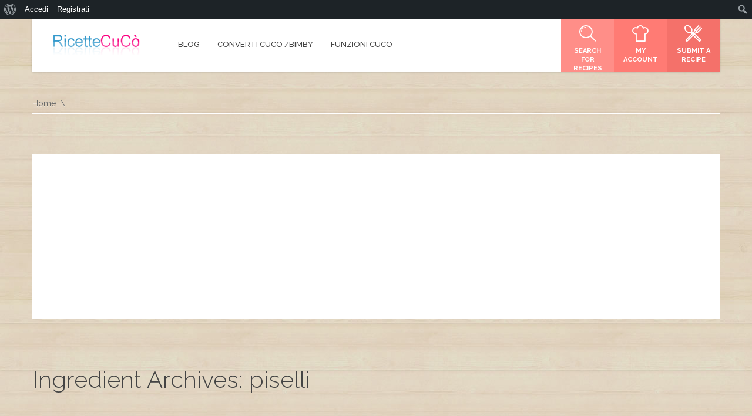

--- FILE ---
content_type: text/html; charset=UTF-8
request_url: https://ricettecuco.com/ingredient/piselli/page/2/
body_size: 15953
content:
<!DOCTYPE html>
<html lang="it-IT">
<head>
    <meta http-equiv="Content-Type" content="text/html; charset=UTF-8" />
	<meta name="viewport" content="width=device-width, initial-scale=1">	
	<!-- HTML5 Shim and Respond.js IE8 support of HTML5 elements and media queries -->
	<!-- WARNING: Respond.js doesn't work if you view the page via file:// -->
	<!--[if lt IE 9]>
	  <script src="https://ricettecuco.com/wp-content/themes/SocialChef/js/html5shiv.js"></script>
	  <script src="https://ricettecuco.com/wp-content/themes/SocialChef/js/respond.min.js"></script>
	<![endif]-->

	<link rel="shortcut icon" href="https://ricettecuco.com/wp-content/themes/SocialChef/images/favicon.ico" />	
	<link rel="pingback" href="https://ricettecuco.com/xmlrpc.php" />
	<script>
	window.currentUserId = 0;
	window.siteUrl = 'https://ricettecuco.com';
		</script>
    
	<link rel="alternate" type="application/rss+xml" title="Ricette Cuco | Feed RSS Attività sul Sito" href="https://ricettecuco.com/attivita/feed/" />

<script>(function(html){html.className = html.className.replace(/\bno-js\b/,'js')})(document.documentElement);</script>
<style>
#wpadminbar #wp-admin-bar-wccp_free_top_button .ab-icon:before {
	content: "\f160";
	color: #02CA02;
	top: 3px;
}
#wpadminbar #wp-admin-bar-wccp_free_top_button .ab-icon {
	transform: rotate(45deg);
}
</style>
<meta name='robots' content='index, follow, max-image-preview:large, max-snippet:-1, max-video-preview:-1' />

	<!-- This site is optimized with the Yoast SEO Premium plugin v18.4 (Yoast SEO v19.10) - https://yoast.com/wordpress/plugins/seo/ -->
	<title>piselli Archives - Pagina 2 di 2 - Ricette Cuco</title>
	<link rel="canonical" href="https://ricettecuco.com/ingredient/piselli/page/2/" class="yoast-seo-meta-tag" />
	<link rel="prev" href="https://ricettecuco.com/ingredient/piselli/" class="yoast-seo-meta-tag" />
	<meta property="og:locale" content="it_IT" class="yoast-seo-meta-tag" />
	<meta property="og:type" content="article" class="yoast-seo-meta-tag" />
	<meta property="og:title" content="piselli Archivi" class="yoast-seo-meta-tag" />
	<meta property="og:url" content="https://ricettecuco.com/ingredient/piselli/" class="yoast-seo-meta-tag" />
	<meta property="og:site_name" content="Ricette Cuco" class="yoast-seo-meta-tag" />
	<meta name="twitter:card" content="summary_large_image" class="yoast-seo-meta-tag" />
	<script type="application/ld+json" class="yoast-schema-graph">{"@context":"https://schema.org","@graph":[{"@type":"CollectionPage","@id":"https://ricettecuco.com/ingredient/piselli/","url":"https://ricettecuco.com/ingredient/piselli/page/2/","name":"piselli Archives - Pagina 2 di 2 - Ricette Cuco","isPartOf":{"@id":"https://ricettecuco.com/#website"},"primaryImageOfPage":{"@id":"https://ricettecuco.com/ingredient/piselli/page/2/#primaryimage"},"image":{"@id":"https://ricettecuco.com/ingredient/piselli/page/2/#primaryimage"},"thumbnailUrl":"https://ricettecuco.com/wp-content/uploads/2018/01/pasta-con-piselli-.jpg","breadcrumb":{"@id":"https://ricettecuco.com/ingredient/piselli/page/2/#breadcrumb"},"inLanguage":"it-IT"},{"@type":"ImageObject","inLanguage":"it-IT","@id":"https://ricettecuco.com/ingredient/piselli/page/2/#primaryimage","url":"https://ricettecuco.com/wp-content/uploads/2018/01/pasta-con-piselli-.jpg","contentUrl":"https://ricettecuco.com/wp-content/uploads/2018/01/pasta-con-piselli-.jpg","width":"500","height":"333"},{"@type":"BreadcrumbList","@id":"https://ricettecuco.com/ingredient/piselli/page/2/#breadcrumb","itemListElement":[{"@type":"ListItem","position":1,"name":"Home","item":"https://ricettecuco.com/"},{"@type":"ListItem","position":2,"name":"piselli"}]},{"@type":"WebSite","@id":"https://ricettecuco.com/#website","url":"https://ricettecuco.com/","name":"Ricette Cuco","description":"Tutte le Ricette per il Moulinex Icompanion e Cookeo","potentialAction":[{"@type":"SearchAction","target":{"@type":"EntryPoint","urlTemplate":"https://ricettecuco.com/?s={search_term_string}"},"query-input":"required name=search_term_string"}],"inLanguage":"it-IT"}]}</script>
	<!-- / Yoast SEO Premium plugin. -->


<meta property="og:title" content="Ricette Cuco"/>
<meta property="og:description" content="Tutte le Ricette per il Moulinex Icompanion e Cookeo"/>
<meta property="og:image" content="http://ricettecuco.com/wp-content/uploads/2018/01/pasta-con-piselli-.jpg"/>
<meta property="og:image:width" content="500"/>
<meta property="og:image:height" content="333"/>
<meta property="og:image:type" content="image/jpeg"/>
<meta property="og:type" content="article"/>
<meta property="og:article:published_time" content="2018-01-02 17:08:31"/>
<meta property="og:article:modified_time" content="2018-01-27 15:31:11"/>
<meta name="twitter:card" content="summary">
<meta name="twitter:title" content="Ricette Cuco"/>
<meta name="twitter:description" content="Tutte le Ricette per il Moulinex Icompanion e Cookeo"/>
<meta name="twitter:image" content="http://ricettecuco.com/wp-content/uploads/2018/01/pasta-con-piselli-.jpg"/>
<link rel='dns-prefetch' href='//use.fontawesome.com' />
<link rel='dns-prefetch' href='//s.w.org' />
<link rel="alternate" type="application/rss+xml" title="Ricette Cuco &raquo; Feed" href="https://ricettecuco.com/feed/" />
<link rel="alternate" type="application/rss+xml" title="Ricette Cuco &raquo; Feed dei commenti" href="https://ricettecuco.com/comments/feed/" />
<link rel="alternate" type="application/rss+xml" title="Feed Ricette Cuco &raquo; piselli Ingredient" href="https://ricettecuco.com/ingredient/piselli/feed/" />
<script type="text/javascript">
window._wpemojiSettings = {"baseUrl":"https:\/\/s.w.org\/images\/core\/emoji\/13.1.0\/72x72\/","ext":".png","svgUrl":"https:\/\/s.w.org\/images\/core\/emoji\/13.1.0\/svg\/","svgExt":".svg","source":{"concatemoji":"https:\/\/ricettecuco.com\/wp-includes\/js\/wp-emoji-release.min.js?ver=5.9.12"}};
/*! This file is auto-generated */
!function(e,a,t){var n,r,o,i=a.createElement("canvas"),p=i.getContext&&i.getContext("2d");function s(e,t){var a=String.fromCharCode;p.clearRect(0,0,i.width,i.height),p.fillText(a.apply(this,e),0,0);e=i.toDataURL();return p.clearRect(0,0,i.width,i.height),p.fillText(a.apply(this,t),0,0),e===i.toDataURL()}function c(e){var t=a.createElement("script");t.src=e,t.defer=t.type="text/javascript",a.getElementsByTagName("head")[0].appendChild(t)}for(o=Array("flag","emoji"),t.supports={everything:!0,everythingExceptFlag:!0},r=0;r<o.length;r++)t.supports[o[r]]=function(e){if(!p||!p.fillText)return!1;switch(p.textBaseline="top",p.font="600 32px Arial",e){case"flag":return s([127987,65039,8205,9895,65039],[127987,65039,8203,9895,65039])?!1:!s([55356,56826,55356,56819],[55356,56826,8203,55356,56819])&&!s([55356,57332,56128,56423,56128,56418,56128,56421,56128,56430,56128,56423,56128,56447],[55356,57332,8203,56128,56423,8203,56128,56418,8203,56128,56421,8203,56128,56430,8203,56128,56423,8203,56128,56447]);case"emoji":return!s([10084,65039,8205,55357,56613],[10084,65039,8203,55357,56613])}return!1}(o[r]),t.supports.everything=t.supports.everything&&t.supports[o[r]],"flag"!==o[r]&&(t.supports.everythingExceptFlag=t.supports.everythingExceptFlag&&t.supports[o[r]]);t.supports.everythingExceptFlag=t.supports.everythingExceptFlag&&!t.supports.flag,t.DOMReady=!1,t.readyCallback=function(){t.DOMReady=!0},t.supports.everything||(n=function(){t.readyCallback()},a.addEventListener?(a.addEventListener("DOMContentLoaded",n,!1),e.addEventListener("load",n,!1)):(e.attachEvent("onload",n),a.attachEvent("onreadystatechange",function(){"complete"===a.readyState&&t.readyCallback()})),(n=t.source||{}).concatemoji?c(n.concatemoji):n.wpemoji&&n.twemoji&&(c(n.twemoji),c(n.wpemoji)))}(window,document,window._wpemojiSettings);
</script>
<style type="text/css">
img.wp-smiley,
img.emoji {
	display: inline !important;
	border: none !important;
	box-shadow: none !important;
	height: 1em !important;
	width: 1em !important;
	margin: 0 0.07em !important;
	vertical-align: -0.1em !important;
	background: none !important;
	padding: 0 !important;
}
</style>
	<link rel='stylesheet' id='litespeed-cache-dummy-css'  href='https://ricettecuco.com/wp-content/plugins/litespeed-cache/assets/css/litespeed-dummy.css?ver=5.9.12' type='text/css' media='all' />
<link rel='stylesheet' id='dashicons-css'  href='https://ricettecuco.com/wp-includes/css/dashicons.min.css?ver=5.9.12' type='text/css' media='all' />
<link rel='stylesheet' id='admin-bar-css'  href='https://ricettecuco.com/wp-includes/css/admin-bar.min.css?ver=5.9.12' type='text/css' media='all' />
<link rel='stylesheet' id='socialchef-style-pp-css'  href='https://ricettecuco.com/wp-content/themes/SocialChef/css/prettyPhoto.css?ver=1.0' type='text/css' media='screen' />
<link rel='stylesheet' id='socialchef-icons-css'  href='https://ricettecuco.com/wp-content/themes/SocialChef/css/icons.css?ver=1.0' type='text/css' media='screen' />
<link rel='stylesheet' id='bp-parent-css-css'  href='https://ricettecuco.com/wp-content/themes/SocialChef/buddypress/css/buddypress.css?ver=10.2.0' type='text/css' media='screen' />
<link rel='stylesheet' id='socialchef-style-main-css'  href='https://ricettecuco.com/wp-content/themes/SocialChef/css/style.css?ver=1.0' type='text/css' media='screen,projection,print' />
<link rel='stylesheet' id='socialchef-style-css'  href='https://ricettecuco.com/wp-content/themes/SocialChef/style.css?ver=5.9.12' type='text/css' media='all' />
<link rel='stylesheet' id='socialchef-style-color-css'  href='https://ricettecuco.com/wp-content/themes/SocialChef/css/theme-default.css?ver=1.0' type='text/css' media='screen,projection,print' />
<link rel='stylesheet' id='wp-block-library-css'  href='https://ricettecuco.com/wp-includes/css/dist/block-library/style.min.css?ver=5.9.12' type='text/css' media='all' />
<link rel='stylesheet' id='bp-login-form-block-css'  href='https://ricettecuco.com/wp-content/plugins/buddypress/bp-core/css/blocks/login-form.min.css?ver=10.2.0' type='text/css' media='all' />
<link rel='stylesheet' id='bp-member-block-css'  href='https://ricettecuco.com/wp-content/plugins/buddypress/bp-members/css/blocks/member.min.css?ver=10.2.0' type='text/css' media='all' />
<link rel='stylesheet' id='bp-members-block-css'  href='https://ricettecuco.com/wp-content/plugins/buddypress/bp-members/css/blocks/members.min.css?ver=10.2.0' type='text/css' media='all' />
<link rel='stylesheet' id='bp-dynamic-members-block-css'  href='https://ricettecuco.com/wp-content/plugins/buddypress/bp-members/css/blocks/dynamic-members.min.css?ver=10.2.0' type='text/css' media='all' />
<link rel='stylesheet' id='bp-latest-activities-block-css'  href='https://ricettecuco.com/wp-content/plugins/buddypress/bp-activity/css/blocks/latest-activities.min.css?ver=10.2.0' type='text/css' media='all' />
<link rel='stylesheet' id='bp-recent-posts-block-css'  href='https://ricettecuco.com/wp-content/plugins/buddypress/bp-blogs/css/blocks/recent-posts.min.css?ver=10.2.0' type='text/css' media='all' />
<link rel='stylesheet' id='bp-sitewide-notices-block-css'  href='https://ricettecuco.com/wp-content/plugins/buddypress/bp-messages/css/blocks/sitewide-notices.min.css?ver=10.2.0' type='text/css' media='all' />
<style id='global-styles-inline-css' type='text/css'>
body{--wp--preset--color--black: #000000;--wp--preset--color--cyan-bluish-gray: #abb8c3;--wp--preset--color--white: #ffffff;--wp--preset--color--pale-pink: #f78da7;--wp--preset--color--vivid-red: #cf2e2e;--wp--preset--color--luminous-vivid-orange: #ff6900;--wp--preset--color--luminous-vivid-amber: #fcb900;--wp--preset--color--light-green-cyan: #7bdcb5;--wp--preset--color--vivid-green-cyan: #00d084;--wp--preset--color--pale-cyan-blue: #8ed1fc;--wp--preset--color--vivid-cyan-blue: #0693e3;--wp--preset--color--vivid-purple: #9b51e0;--wp--preset--gradient--vivid-cyan-blue-to-vivid-purple: linear-gradient(135deg,rgba(6,147,227,1) 0%,rgb(155,81,224) 100%);--wp--preset--gradient--light-green-cyan-to-vivid-green-cyan: linear-gradient(135deg,rgb(122,220,180) 0%,rgb(0,208,130) 100%);--wp--preset--gradient--luminous-vivid-amber-to-luminous-vivid-orange: linear-gradient(135deg,rgba(252,185,0,1) 0%,rgba(255,105,0,1) 100%);--wp--preset--gradient--luminous-vivid-orange-to-vivid-red: linear-gradient(135deg,rgba(255,105,0,1) 0%,rgb(207,46,46) 100%);--wp--preset--gradient--very-light-gray-to-cyan-bluish-gray: linear-gradient(135deg,rgb(238,238,238) 0%,rgb(169,184,195) 100%);--wp--preset--gradient--cool-to-warm-spectrum: linear-gradient(135deg,rgb(74,234,220) 0%,rgb(151,120,209) 20%,rgb(207,42,186) 40%,rgb(238,44,130) 60%,rgb(251,105,98) 80%,rgb(254,248,76) 100%);--wp--preset--gradient--blush-light-purple: linear-gradient(135deg,rgb(255,206,236) 0%,rgb(152,150,240) 100%);--wp--preset--gradient--blush-bordeaux: linear-gradient(135deg,rgb(254,205,165) 0%,rgb(254,45,45) 50%,rgb(107,0,62) 100%);--wp--preset--gradient--luminous-dusk: linear-gradient(135deg,rgb(255,203,112) 0%,rgb(199,81,192) 50%,rgb(65,88,208) 100%);--wp--preset--gradient--pale-ocean: linear-gradient(135deg,rgb(255,245,203) 0%,rgb(182,227,212) 50%,rgb(51,167,181) 100%);--wp--preset--gradient--electric-grass: linear-gradient(135deg,rgb(202,248,128) 0%,rgb(113,206,126) 100%);--wp--preset--gradient--midnight: linear-gradient(135deg,rgb(2,3,129) 0%,rgb(40,116,252) 100%);--wp--preset--duotone--dark-grayscale: url('#wp-duotone-dark-grayscale');--wp--preset--duotone--grayscale: url('#wp-duotone-grayscale');--wp--preset--duotone--purple-yellow: url('#wp-duotone-purple-yellow');--wp--preset--duotone--blue-red: url('#wp-duotone-blue-red');--wp--preset--duotone--midnight: url('#wp-duotone-midnight');--wp--preset--duotone--magenta-yellow: url('#wp-duotone-magenta-yellow');--wp--preset--duotone--purple-green: url('#wp-duotone-purple-green');--wp--preset--duotone--blue-orange: url('#wp-duotone-blue-orange');--wp--preset--font-size--small: 13px;--wp--preset--font-size--medium: 20px;--wp--preset--font-size--large: 36px;--wp--preset--font-size--x-large: 42px;}.has-black-color{color: var(--wp--preset--color--black) !important;}.has-cyan-bluish-gray-color{color: var(--wp--preset--color--cyan-bluish-gray) !important;}.has-white-color{color: var(--wp--preset--color--white) !important;}.has-pale-pink-color{color: var(--wp--preset--color--pale-pink) !important;}.has-vivid-red-color{color: var(--wp--preset--color--vivid-red) !important;}.has-luminous-vivid-orange-color{color: var(--wp--preset--color--luminous-vivid-orange) !important;}.has-luminous-vivid-amber-color{color: var(--wp--preset--color--luminous-vivid-amber) !important;}.has-light-green-cyan-color{color: var(--wp--preset--color--light-green-cyan) !important;}.has-vivid-green-cyan-color{color: var(--wp--preset--color--vivid-green-cyan) !important;}.has-pale-cyan-blue-color{color: var(--wp--preset--color--pale-cyan-blue) !important;}.has-vivid-cyan-blue-color{color: var(--wp--preset--color--vivid-cyan-blue) !important;}.has-vivid-purple-color{color: var(--wp--preset--color--vivid-purple) !important;}.has-black-background-color{background-color: var(--wp--preset--color--black) !important;}.has-cyan-bluish-gray-background-color{background-color: var(--wp--preset--color--cyan-bluish-gray) !important;}.has-white-background-color{background-color: var(--wp--preset--color--white) !important;}.has-pale-pink-background-color{background-color: var(--wp--preset--color--pale-pink) !important;}.has-vivid-red-background-color{background-color: var(--wp--preset--color--vivid-red) !important;}.has-luminous-vivid-orange-background-color{background-color: var(--wp--preset--color--luminous-vivid-orange) !important;}.has-luminous-vivid-amber-background-color{background-color: var(--wp--preset--color--luminous-vivid-amber) !important;}.has-light-green-cyan-background-color{background-color: var(--wp--preset--color--light-green-cyan) !important;}.has-vivid-green-cyan-background-color{background-color: var(--wp--preset--color--vivid-green-cyan) !important;}.has-pale-cyan-blue-background-color{background-color: var(--wp--preset--color--pale-cyan-blue) !important;}.has-vivid-cyan-blue-background-color{background-color: var(--wp--preset--color--vivid-cyan-blue) !important;}.has-vivid-purple-background-color{background-color: var(--wp--preset--color--vivid-purple) !important;}.has-black-border-color{border-color: var(--wp--preset--color--black) !important;}.has-cyan-bluish-gray-border-color{border-color: var(--wp--preset--color--cyan-bluish-gray) !important;}.has-white-border-color{border-color: var(--wp--preset--color--white) !important;}.has-pale-pink-border-color{border-color: var(--wp--preset--color--pale-pink) !important;}.has-vivid-red-border-color{border-color: var(--wp--preset--color--vivid-red) !important;}.has-luminous-vivid-orange-border-color{border-color: var(--wp--preset--color--luminous-vivid-orange) !important;}.has-luminous-vivid-amber-border-color{border-color: var(--wp--preset--color--luminous-vivid-amber) !important;}.has-light-green-cyan-border-color{border-color: var(--wp--preset--color--light-green-cyan) !important;}.has-vivid-green-cyan-border-color{border-color: var(--wp--preset--color--vivid-green-cyan) !important;}.has-pale-cyan-blue-border-color{border-color: var(--wp--preset--color--pale-cyan-blue) !important;}.has-vivid-cyan-blue-border-color{border-color: var(--wp--preset--color--vivid-cyan-blue) !important;}.has-vivid-purple-border-color{border-color: var(--wp--preset--color--vivid-purple) !important;}.has-vivid-cyan-blue-to-vivid-purple-gradient-background{background: var(--wp--preset--gradient--vivid-cyan-blue-to-vivid-purple) !important;}.has-light-green-cyan-to-vivid-green-cyan-gradient-background{background: var(--wp--preset--gradient--light-green-cyan-to-vivid-green-cyan) !important;}.has-luminous-vivid-amber-to-luminous-vivid-orange-gradient-background{background: var(--wp--preset--gradient--luminous-vivid-amber-to-luminous-vivid-orange) !important;}.has-luminous-vivid-orange-to-vivid-red-gradient-background{background: var(--wp--preset--gradient--luminous-vivid-orange-to-vivid-red) !important;}.has-very-light-gray-to-cyan-bluish-gray-gradient-background{background: var(--wp--preset--gradient--very-light-gray-to-cyan-bluish-gray) !important;}.has-cool-to-warm-spectrum-gradient-background{background: var(--wp--preset--gradient--cool-to-warm-spectrum) !important;}.has-blush-light-purple-gradient-background{background: var(--wp--preset--gradient--blush-light-purple) !important;}.has-blush-bordeaux-gradient-background{background: var(--wp--preset--gradient--blush-bordeaux) !important;}.has-luminous-dusk-gradient-background{background: var(--wp--preset--gradient--luminous-dusk) !important;}.has-pale-ocean-gradient-background{background: var(--wp--preset--gradient--pale-ocean) !important;}.has-electric-grass-gradient-background{background: var(--wp--preset--gradient--electric-grass) !important;}.has-midnight-gradient-background{background: var(--wp--preset--gradient--midnight) !important;}.has-small-font-size{font-size: var(--wp--preset--font-size--small) !important;}.has-medium-font-size{font-size: var(--wp--preset--font-size--medium) !important;}.has-large-font-size{font-size: var(--wp--preset--font-size--large) !important;}.has-x-large-font-size{font-size: var(--wp--preset--font-size--x-large) !important;}
</style>
<link rel='stylesheet' id='foodrecipes_frontend_css-css'  href='https://ricettecuco.com/wp-content/plugins/give-me-recipes/ts-give-me-recipes.css?ver=5.9.12' type='text/css' media='all' />
<link rel='stylesheet' id='bp-admin-bar-css'  href='https://ricettecuco.com/wp-content/plugins/buddypress/bp-core/css/admin-bar.min.css?ver=10.2.0' type='text/css' media='all' />
<link rel='stylesheet' id='contact-form-7-css'  href='https://ricettecuco.com/wp-content/plugins/contact-form-7/includes/css/styles.css?ver=5.5.6' type='text/css' media='all' />
<link rel='stylesheet' id='Raleway-css'  href='//fonts.googleapis.com/css?family=Raleway%3A400%2C300%2C500%2C600%2C700%2C800&#038;ver=5.9.12' type='text/css' media='all' />
<script type='text/javascript' src='https://ricettecuco.com/wp-includes/js/jquery/jquery.min.js?ver=3.6.0' id='jquery-core-js'></script>
<script type='text/javascript' src='https://ricettecuco.com/wp-includes/js/jquery/jquery-migrate.min.js?ver=3.3.2' id='jquery-migrate-js'></script>
<script type='text/javascript' src='https://ricettecuco.com/wp-content/plugins/buddypress/bp-core/js/widget-members.min.js?ver=10.2.0' id='bp-widget-members-js'></script>
<script type='text/javascript' id='bp-confirm-js-extra'>
/* <![CDATA[ */
var BP_Confirm = {"are_you_sure":"Sei sicuro?"};
/* ]]> */
</script>
<script type='text/javascript' src='https://ricettecuco.com/wp-content/plugins/buddypress/bp-core/js/confirm.min.js?ver=10.2.0' id='bp-confirm-js'></script>
<script type='text/javascript' src='https://ricettecuco.com/wp-content/plugins/buddypress/bp-core/js/jquery-query.min.js?ver=10.2.0' id='bp-jquery-query-js'></script>
<script type='text/javascript' src='https://ricettecuco.com/wp-content/plugins/buddypress/bp-core/js/vendor/jquery-cookie.min.js?ver=10.2.0' id='bp-jquery-cookie-js'></script>
<script type='text/javascript' src='https://ricettecuco.com/wp-content/plugins/buddypress/bp-core/js/vendor/jquery-scroll-to.min.js?ver=10.2.0' id='bp-jquery-scroll-to-js'></script>
<script type='text/javascript' id='bp-legacy-js-js-extra'>
/* <![CDATA[ */
var BP_DTheme = {"accepted":"Accettato","close":"Chiudi","comments":"commenti","leave_group_confirm":"Sei sicuro di voler lasciare il gruppo?","mark_as_fav":"Preferiti","my_favs":"Miei Preferiti","rejected":"Rifiutato","remove_fav":"Rimuovi Preferito","show_all":"Mostra tutto","show_all_comments":"Mostra tutti i commenti per questa discussione","show_x_comments":"Mostra tutti i commenti (%d)","unsaved_changes":"Il tuo profilo contiene modifiche non salvate. Se si lascia la pagina, le modifiche andranno perse.","view":"Visualizzare","store_filter_settings":""};
/* ]]> */
</script>
<script type='text/javascript' src='https://ricettecuco.com/wp-content/plugins/buddypress/bp-templates/bp-legacy/js/buddypress.min.js?ver=10.2.0' id='bp-legacy-js-js'></script>
<link rel="https://api.w.org/" href="https://ricettecuco.com/wp-json/" /><link rel="EditURI" type="application/rsd+xml" title="RSD" href="https://ricettecuco.com/xmlrpc.php?rsd" />
<link rel="wlwmanifest" type="application/wlwmanifest+xml" href="https://ricettecuco.com/wp-includes/wlwmanifest.xml" /> 
<meta name="generator" content="WordPress 5.9.12" />

	<script type="text/javascript">var ajaxurl = 'https://ricettecuco.com/wp-admin/admin-ajax.php';</script>


<link rel="stylesheet" href="https://ricettecuco.com/wp-content/plugins/count-per-day/counter.css" type="text/css" />
<script id="wpcp_disable_selection" type="text/javascript">
var image_save_msg='You are not allowed to save images!';
	var no_menu_msg='Context Menu disabled!';
	var smessage = "Content is protected !!";

function disableEnterKey(e)
{
	var elemtype = e.target.tagName;
	
	elemtype = elemtype.toUpperCase();
	
	if (elemtype == "TEXT" || elemtype == "TEXTAREA" || elemtype == "INPUT" || elemtype == "PASSWORD" || elemtype == "SELECT" || elemtype == "OPTION" || elemtype == "EMBED")
	{
		elemtype = 'TEXT';
	}
	
	if (e.ctrlKey){
     var key;
     if(window.event)
          key = window.event.keyCode;     //IE
     else
          key = e.which;     //firefox (97)
    //if (key != 17) alert(key);
     if (elemtype!= 'TEXT' && (key == 97 || key == 65 || key == 67 || key == 99 || key == 88 || key == 120 || key == 26 || key == 85  || key == 86 || key == 83 || key == 43 || key == 73))
     {
		if(wccp_free_iscontenteditable(e)) return true;
		show_wpcp_message('You are not allowed to copy content or view source');
		return false;
     }else
     	return true;
     }
}


/*For contenteditable tags*/
function wccp_free_iscontenteditable(e)
{
	var e = e || window.event; // also there is no e.target property in IE. instead IE uses window.event.srcElement
  	
	var target = e.target || e.srcElement;

	var elemtype = e.target.nodeName;
	
	elemtype = elemtype.toUpperCase();
	
	var iscontenteditable = "false";
		
	if(typeof target.getAttribute!="undefined" ) iscontenteditable = target.getAttribute("contenteditable"); // Return true or false as string
	
	var iscontenteditable2 = false;
	
	if(typeof target.isContentEditable!="undefined" ) iscontenteditable2 = target.isContentEditable; // Return true or false as boolean

	if(target.parentElement.isContentEditable) iscontenteditable2 = true;
	
	if (iscontenteditable == "true" || iscontenteditable2 == true)
	{
		if(typeof target.style!="undefined" ) target.style.cursor = "text";
		
		return true;
	}
}

////////////////////////////////////
function disable_copy(e)
{	
	var e = e || window.event; // also there is no e.target property in IE. instead IE uses window.event.srcElement
	
	var elemtype = e.target.tagName;
	
	elemtype = elemtype.toUpperCase();
	
	if (elemtype == "TEXT" || elemtype == "TEXTAREA" || elemtype == "INPUT" || elemtype == "PASSWORD" || elemtype == "SELECT" || elemtype == "OPTION" || elemtype == "EMBED")
	{
		elemtype = 'TEXT';
	}
	
	if(wccp_free_iscontenteditable(e)) return true;
	
	var isSafari = /Safari/.test(navigator.userAgent) && /Apple Computer/.test(navigator.vendor);
	
	var checker_IMG = '';
	if (elemtype == "IMG" && checker_IMG == 'checked' && e.detail >= 2) {show_wpcp_message(alertMsg_IMG);return false;}
	if (elemtype != "TEXT")
	{
		if (smessage !== "" && e.detail == 2)
			show_wpcp_message(smessage);
		
		if (isSafari)
			return true;
		else
			return false;
	}	
}

//////////////////////////////////////////
function disable_copy_ie()
{
	var e = e || window.event;
	var elemtype = window.event.srcElement.nodeName;
	elemtype = elemtype.toUpperCase();
	if(wccp_free_iscontenteditable(e)) return true;
	if (elemtype == "IMG") {show_wpcp_message(alertMsg_IMG);return false;}
	if (elemtype != "TEXT" && elemtype != "TEXTAREA" && elemtype != "INPUT" && elemtype != "PASSWORD" && elemtype != "SELECT" && elemtype != "OPTION" && elemtype != "EMBED")
	{
		return false;
	}
}	
function reEnable()
{
	return true;
}
document.onkeydown = disableEnterKey;
document.onselectstart = disable_copy_ie;
if(navigator.userAgent.indexOf('MSIE')==-1)
{
	document.onmousedown = disable_copy;
	document.onclick = reEnable;
}
function disableSelection(target)
{
    //For IE This code will work
    if (typeof target.onselectstart!="undefined")
    target.onselectstart = disable_copy_ie;
    
    //For Firefox This code will work
    else if (typeof target.style.MozUserSelect!="undefined")
    {target.style.MozUserSelect="none";}
    
    //All other  (ie: Opera) This code will work
    else
    target.onmousedown=function(){return false}
    target.style.cursor = "default";
}
//Calling the JS function directly just after body load
window.onload = function(){disableSelection(document.body);};

//////////////////special for safari Start////////////////
var onlongtouch;
var timer;
var touchduration = 1000; //length of time we want the user to touch before we do something

var elemtype = "";
function touchstart(e) {
	var e = e || window.event;
  // also there is no e.target property in IE.
  // instead IE uses window.event.srcElement
  	var target = e.target || e.srcElement;
	
	elemtype = window.event.srcElement.nodeName;
	
	elemtype = elemtype.toUpperCase();
	
	if(!wccp_pro_is_passive()) e.preventDefault();
	if (!timer) {
		timer = setTimeout(onlongtouch, touchduration);
	}
}

function touchend() {
    //stops short touches from firing the event
    if (timer) {
        clearTimeout(timer);
        timer = null;
    }
	onlongtouch();
}

onlongtouch = function(e) { //this will clear the current selection if anything selected
	
	if (elemtype != "TEXT" && elemtype != "TEXTAREA" && elemtype != "INPUT" && elemtype != "PASSWORD" && elemtype != "SELECT" && elemtype != "EMBED" && elemtype != "OPTION")	
	{
		if (window.getSelection) {
			if (window.getSelection().empty) {  // Chrome
			window.getSelection().empty();
			} else if (window.getSelection().removeAllRanges) {  // Firefox
			window.getSelection().removeAllRanges();
			}
		} else if (document.selection) {  // IE?
			document.selection.empty();
		}
		return false;
	}
};

document.addEventListener("DOMContentLoaded", function(event) { 
    window.addEventListener("touchstart", touchstart, false);
    window.addEventListener("touchend", touchend, false);
});

function wccp_pro_is_passive() {

  var cold = false,
  hike = function() {};

  try {
	  const object1 = {};
  var aid = Object.defineProperty(object1, 'passive', {
  get() {cold = true}
  });
  window.addEventListener('test', hike, aid);
  window.removeEventListener('test', hike, aid);
  } catch (e) {}

  return cold;
}
/*special for safari End*/
</script>
<script id="wpcp_disable_Right_Click" type="text/javascript">
document.ondragstart = function() { return false;}
	function nocontext(e) {
	   return false;
	}
	document.oncontextmenu = nocontext;
</script>
<style>
.unselectable
{
-moz-user-select:none;
-webkit-user-select:none;
cursor: default;
}
html
{
-webkit-touch-callout: none;
-webkit-user-select: none;
-khtml-user-select: none;
-moz-user-select: none;
-ms-user-select: none;
user-select: none;
-webkit-tap-highlight-color: rgba(0,0,0,0);
}
</style>
<script id="wpcp_css_disable_selection" type="text/javascript">
var e = document.getElementsByTagName('body')[0];
if(e)
{
	e.setAttribute('unselectable',"on");
}
</script>
        <script>

      window.OneSignalDeferred = window.OneSignalDeferred || [];

      OneSignalDeferred.push(function(OneSignal) {
        var oneSignal_options = {};
        window._oneSignalInitOptions = oneSignal_options;

        oneSignal_options['serviceWorkerParam'] = { scope: '/' };
oneSignal_options['serviceWorkerPath'] = 'OneSignalSDKWorker.js.php';

        OneSignal.Notifications.setDefaultUrl("https://ricettecuco.com");

        oneSignal_options['wordpress'] = true;
oneSignal_options['appId'] = 'a5e09647-e177-4f44-8428-a5cb2f5e1171';
oneSignal_options['allowLocalhostAsSecureOrigin'] = true;
oneSignal_options['welcomeNotification'] = { };
oneSignal_options['welcomeNotification']['title'] = "RicetteCuco.com";
oneSignal_options['welcomeNotification']['message'] = "Grazie per esserti iscritto";
oneSignal_options['welcomeNotification']['url'] = "http://ricettecuco.com/";
oneSignal_options['subdomainName'] = "ricettecuco.OS.TC";
oneSignal_options['persistNotification'] = true;
oneSignal_options['promptOptions'] = { };
oneSignal_options['promptOptions']['actionMessage'] = "Iscriviti per ricevere le nuove ricette!";
oneSignal_options['promptOptions']['exampleNotificationMessageDesktop'] = "Le notifiche appariranno sul tuo desktop";
oneSignal_options['promptOptions']['exampleNotificationTitleMobile'] = "Esempio notifica";
oneSignal_options['promptOptions']['exampleNotificationMessageMobile'] = "Le notifiche appariranno sul tuo device";
oneSignal_options['promptOptions']['exampleNotificationCaption'] = "Puoi cancellarti in ogni momento";
oneSignal_options['promptOptions']['acceptButtonText'] = "Continua";
oneSignal_options['promptOptions']['cancelButtonText'] = "No grazie";
oneSignal_options['promptOptions']['siteName'] = "http://ricettecuco.com/";
oneSignal_options['promptOptions']['autoAcceptTitle'] = "Click per accettare";
oneSignal_options['notifyButton'] = { };
oneSignal_options['notifyButton']['enable'] = true;
oneSignal_options['notifyButton']['position'] = 'bottom-right';
oneSignal_options['notifyButton']['theme'] = 'default';
oneSignal_options['notifyButton']['size'] = 'medium';
oneSignal_options['notifyButton']['showCredit'] = true;
oneSignal_options['notifyButton']['text'] = {};
oneSignal_options['notifyButton']['text']['tip.state.unsubscribed'] = 'Iscriviti per le notifiche';
oneSignal_options['notifyButton']['text']['tip.state.subscribed'] = 'Iscritto!';
oneSignal_options['notifyButton']['text']['tip.state.blocked'] = 'Hai bloccato le notifiche';
oneSignal_options['notifyButton']['text']['message.action.subscribed'] = 'Grazie per esserti iscritto!';
oneSignal_options['notifyButton']['text']['message.action.resubscribed'] = 'Ti sei iscritto!';
oneSignal_options['notifyButton']['text']['message.action.unsubscribed'] = 'Non riceverai più notifiche';
oneSignal_options['notifyButton']['text']['dialog.main.button.subscribe'] = 'Iscriviti';
oneSignal_options['notifyButton']['text']['dialog.main.button.unsubscribe'] = 'Cancella';
oneSignal_options['notifyButton']['text']['dialog.blocked.title'] = 'Sblocca notifiche';
oneSignal_options['notifyButton']['text']['dialog.blocked.message'] = 'Segui le istruzioni per le notifiche';
              OneSignal.init(window._oneSignalInitOptions);
              OneSignal.Slidedown.promptPush()      });

      function documentInitOneSignal() {
        var oneSignal_elements = document.getElementsByClassName("OneSignal-prompt");

        var oneSignalLinkClickHandler = function(event) { OneSignal.Notifications.requestPermission(); event.preventDefault(); };        for(var i = 0; i < oneSignal_elements.length; i++)
          oneSignal_elements[i].addEventListener('click', oneSignalLinkClickHandler, false);
      }

      if (document.readyState === 'complete') {
           documentInitOneSignal();
      }
      else {
           window.addEventListener("load", function(event){
               documentInitOneSignal();
          });
      }
    </script>
<style type="text/css" media="print">#wpadminbar { display:none; }</style>
	<style type="text/css" media="screen">
	html { margin-top: 32px !important; }
	@media screen and ( max-width: 782px ) {
		html { margin-top: 46px !important; }
	}
</style>
	<link rel="icon" href="https://ricettecuco.com/wp-content/uploads/2017/04/image-1.gif" sizes="32x32" />
<link rel="icon" href="https://ricettecuco.com/wp-content/uploads/2017/04/image-1.gif" sizes="192x192" />
<link rel="apple-touch-icon" href="https://ricettecuco.com/wp-content/uploads/2017/04/image-1.gif" />
<meta name="msapplication-TileImage" content="https://ricettecuco.com/wp-content/uploads/2017/04/image-1.gif" />
</head>
<body class="bp-socialchef-style-main archive paged tax-ingredient term-piselli term-485 admin-bar no-customize-support paged-2 unselectable no-js">
	
		<!--header-->
	<header class="head" role="banner">
		<!--wrap-->
		<div class="wrap clearfix">
			<a href="https://ricettecuco.com/" title="Home" class="logo"><img src="http://ricettecuco.com/wp-content/uploads/2017/06/Ricette-CuC.png" alt="SocialChef.com" /></a>
			<!--primary navigation-->
			<nav id="nav" class="main-nav"><ul id="menu-menu" class=""><li id="menu-item-1081" class="menu-item menu-item-type-post_type menu-item-object-page menu-item-1081"><a href="https://ricettecuco.com/blog/"><span>Blog</span></a></li>
<li id="menu-item-42" class="menu-item menu-item-type-post_type menu-item-object-page menu-item-has-children menu-item-42"><a href="https://ricettecuco.com/converti/"><span>Converti cuco /bimby</span></a>
<ul class="sub-menu">
	<li id="menu-item-184" class="menu-item menu-item-type-post_type menu-item-object-page menu-item-184"><a href="https://ricettecuco.com/converti/converti-cuco-icuco/"><span>Converti Cuco a ICuco</span></a></li>
</ul>
</li>
<li id="menu-item-174" class="menu-item menu-item-type-post_type menu-item-object-page menu-item-has-children menu-item-174"><a href="https://ricettecuco.com/funzioni-cuco/"><span>Funzioni Cuco</span></a>
<ul class="sub-menu">
	<li id="menu-item-486" class="menu-item menu-item-type-custom menu-item-object-custom menu-item-486"><a href="http://www.cuisinecompanion.moulinex.it/fichier/Guida-companion.pdf"><span>Istruzioni Cucò</span></a></li>
	<li id="menu-item-201" class="menu-item menu-item-type-post_type menu-item-object-page menu-item-201"><a href="https://ricettecuco.com/funzioni-cuco/sauce/"><span>Sauce</span></a></li>
	<li id="menu-item-209" class="menu-item menu-item-type-post_type menu-item-object-page menu-item-209"><a href="https://ricettecuco.com/funzioni-cuco/dessert/"><span>Dessert</span></a></li>
	<li id="menu-item-44" class="menu-item menu-item-type-post_type menu-item-object-page menu-item-44"><a href="https://ricettecuco.com/sample-page/"><span>Ricettari</span></a></li>
	<li id="menu-item-200" class="menu-item menu-item-type-post_type menu-item-object-page menu-item-200"><a href="https://ricettecuco.com/funzioni-cuco/soup/"><span>Soup</span></a></li>
	<li id="menu-item-216" class="menu-item menu-item-type-post_type menu-item-object-page menu-item-216"><a href="https://ricettecuco.com/funzioni-cuco/mijote/"><span>Mijotè</span></a></li>
	<li id="menu-item-217" class="menu-item menu-item-type-post_type menu-item-object-page menu-item-217"><a href="https://ricettecuco.com/funzioni-cuco/steam/"><span>Steam</span></a></li>
</ul>
</li>
</ul></nav>			<nav class="user-nav" role="navigation">
				<ul>
					<li class="light"><a href="https://ricettecuco.com/custom-search/" title="Search for recipes"><i class="icon icon-themeenergy_search"></i> <span>Search for recipes</span></a></li>
					<li class="medium"><a href="https://ricettecuco.com/login-page/" title="My account"><i class="icon icon-themeenergy_chef-hat"></i> <span>My account</span></a></li>
					<li class="dark"><a href="https://ricettecuco.com/login-page/" title="Submit a recipe"><i class="icon icon-themeenergy_fork-spoon"></i> <span>Submit a recipe</span></a></li>
				</ul>
			</nav>
		</div>
		<!--//wrap-->
	</header>
	<!--//header-->
			<!--main-->
	<main class="main" role="main">
	<!--wrap-->
	<div class="wrap">
<!--breadcrumbs--><nav role="navigation" class="breadcrumbs"><ul><li><a href="https://ricettecuco.com" title="Home">Home</a></li></ul></nav><!--//breadcrumbs-->	<div id="under-header-sidebar" class="under-header-sidebar sidebar widget-area" role="complementary">
		<ul>
		<li class="widget widget-sidebar">			<div class="textwidget"><script async src="//pagead2.googlesyndication.com/pagead/js/adsbygoogle.js"></script>
<!-- Ricettecuco.com -->
<ins class="adsbygoogle"
     style="display:block"
     data-ad-client="ca-pub-5454814462287887"
     data-ad-slot="7510057655"
     data-ad-format="auto"></ins>
<script>
(adsbygoogle = window.adsbygoogle || []).push({});
</script></div>
		</li><li class="widget widget-sidebar"></li>		</ul>
	</div><!-- #secondary -->
	<div class="row">
		<header class="s-title">
			<h1 class="archive-title">Ingredient Archives: piselli</h1>
		</header>
		<section class="content three-fourth">
						<div class="entries row"><!--item-->
<div class="entry one-third recipe-item">
		<figure>
		<img src="https://ricettecuco.com/wp-content/uploads/2018/01/pasta-con-piselli--400x300.jpg" alt="Pasta piselli funghi e salsiccia" />
		<figcaption><a href="https://ricettecuco.com/recipe/pasta-piselli-funghi-e-salsiccia/"><i class="icon icon-themeenergy_eye2"></i> <span>View recipe</span></a></figcaption>
	</figure>
	<div class="container">
		<h2>
			<a href="https://ricettecuco.com/recipe/pasta-piselli-funghi-e-salsiccia/">Pasta piselli funghi e salsiccia</a>
		</h2>
		<div class="actions">
			<div>
								<div class="difficulty"><i class="ico i-easy"></i> easy</div>
								<!-- <div class="likes"><i class="ico i-likes"></i><a href="#">10</a></div>-->
				<div class="comments"><i class="fa fa-comment"></i><a href="https://ricettecuco.com/recipe/pasta-piselli-funghi-e-salsiccia/#comments">0</a></div>
			</div>
		</div>
	</div>
</div>
<!--item-->		<!--item-->
<div class="entry one-third recipe-item">
		<figure>
		<img src="https://ricettecuco.com/wp-content/uploads/2017/11/chickenpaella-10-400x300.jpg" alt="Paella con il cookeo" />
		<figcaption><a href="https://ricettecuco.com/recipe/paella-con-il-cookeo/"><i class="icon icon-themeenergy_eye2"></i> <span>View recipe</span></a></figcaption>
	</figure>
	<div class="container">
		<h2>
			<a href="https://ricettecuco.com/recipe/paella-con-il-cookeo/">Paella con il cookeo</a>
		</h2>
		<div class="actions">
			<div>
								<div class="difficulty"><i class="ico i-easy"></i> easy</div>
								<!-- <div class="likes"><i class="ico i-likes"></i><a href="#">10</a></div>-->
				<div class="comments"><i class="fa fa-comment"></i><a href="https://ricettecuco.com/recipe/paella-con-il-cookeo/#comments">0</a></div>
			</div>
		</div>
	</div>
</div>
<!--item-->		<!--item-->
<div class="entry one-third recipe-item">
		<figure>
		<img src="https://ricettecuco.com/wp-content/uploads/2017/10/22894790_10214227341256828_1080316094_n-400x300.jpg" alt="Risotto con salsiccia e piselli" />
		<figcaption><a href="https://ricettecuco.com/recipe/risotto-con-salsiccia-e-piselli/"><i class="icon icon-themeenergy_eye2"></i> <span>View recipe</span></a></figcaption>
	</figure>
	<div class="container">
		<h2>
			<a href="https://ricettecuco.com/recipe/risotto-con-salsiccia-e-piselli/">Risotto con salsiccia e piselli</a>
		</h2>
		<div class="actions">
			<div>
								<div class="difficulty"><i class="ico i-easy"></i> easy</div>
								<!-- <div class="likes"><i class="ico i-likes"></i><a href="#">10</a></div>-->
				<div class="comments"><i class="fa fa-comment"></i><a href="https://ricettecuco.com/recipe/risotto-con-salsiccia-e-piselli/#comments">0</a></div>
			</div>
		</div>
	</div>
</div>
<!--item-->		</div><div class="entries row"><!--item-->
<div class="entry one-third recipe-item">
		<figure>
		<img src="https://ricettecuco.com/wp-content/uploads/2017/06/DSC05750mod-400x300.jpg" alt="Puree Cookeo di patate e piselli" />
		<figcaption><a href="https://ricettecuco.com/recipe/puree-cookeo-patate-piselli/"><i class="icon icon-themeenergy_eye2"></i> <span>View recipe</span></a></figcaption>
	</figure>
	<div class="container">
		<h2>
			<a href="https://ricettecuco.com/recipe/puree-cookeo-patate-piselli/">Puree Cookeo di patate e piselli</a>
		</h2>
		<div class="actions">
			<div>
								<div class="difficulty"><i class="ico i-easy"></i> easy</div>
								<!-- <div class="likes"><i class="ico i-likes"></i><a href="#">10</a></div>-->
				<div class="comments"><i class="fa fa-comment"></i><a href="https://ricettecuco.com/recipe/puree-cookeo-patate-piselli/#comments">0</a></div>
			</div>
		</div>
	</div>
</div>
<!--item-->		<!--item-->
<div class="entry one-third recipe-item">
		<figure>
		<img src="https://ricettecuco.com/wp-content/uploads/2017/05/La-pasta-al-forno-con-piselli-e-prosciutto-crudo.jpg" alt="Fettuccine al forno con piselli e speck" />
		<figcaption><a href="https://ricettecuco.com/recipe/fettuccine-al-forno-piselli-speck/"><i class="icon icon-themeenergy_eye2"></i> <span>View recipe</span></a></figcaption>
	</figure>
	<div class="container">
		<h2>
			<a href="https://ricettecuco.com/recipe/fettuccine-al-forno-piselli-speck/">Fettuccine al forno con piselli e speck</a>
		</h2>
		<div class="actions">
			<div>
								<div class="difficulty"><i class="ico i-easy"></i> easy</div>
								<!-- <div class="likes"><i class="ico i-likes"></i><a href="#">10</a></div>-->
				<div class="comments"><i class="fa fa-comment"></i><a href="https://ricettecuco.com/recipe/fettuccine-al-forno-piselli-speck/#comments">0</a></div>
			</div>
		</div>
	</div>
</div>
<!--item--></div><!--entries-->			<div class="quicklinks">
				<a href="javascript:void(0)" class="button scroll-to-top">Back to top</a>
			</div>
			<div class="pager">
				<span><a href="https://ricettecuco.com:443/ingredient/piselli/page/2/?mrp=1">&laquo;</a></span><span><a class="prev page-numbers" href="https://ricettecuco.com/ingredient/piselli/page/1/">&lt;</a></span><span><a class="page-numbers" href="https://ricettecuco.com/ingredient/piselli/page/1/">1</a></span><span aria-current="page" class="page-numbers current">2</span><span><a href="https://ricettecuco.com:443/ingredient/piselli/page/2/?mrp=2">&raquo;</a></span>			</div>
				</section><!--//three-fourth-->
			<aside id="secondary-right" class="right-sidebar sidebar widget-area one-fourth" role="complementary">		<ul>		<li class="widget widget-sidebar"></li><li class="widget widget-sidebar"><h5>Benvenuti in Ricette Cuco!</h5>			<ul class="boxed">
			<li class="light"><a href="https://ricettecuco.com/recipe-category/bevande/" title="Bevande"><i class="icon "></i> <span>Bevande</span></a></li><li class="medium"><a href="https://ricettecuco.com/recipe-category/biscotti/" title="Biscotti"><i class="icon icon-themeenergy_cake"></i> <span>Biscotti</span></a></li><li class="dark"><a href="https://ricettecuco.com/recipe-category/caramelle/" title="caramelle"><i class="icon "></i> <span>caramelle</span></a></li><li class="medium"><a href="https://ricettecuco.com/recipe-category/castagnole-al/" title="Castagnole al"><i class="icon "></i> <span>Castagnole al</span></a></li><li class="dark"><a href="https://ricettecuco.com/recipe-category/contorni/" title="Contorni"><i class="icon icon-themeenergy_garlic"></i> <span>Contorni</span></a></li><li class="light"><a href="https://ricettecuco.com/recipe-category/creme/" title="Creme"><i class="icon "></i> <span>Creme</span></a></li><li class="dark"><a href="https://ricettecuco.com/recipe-category/creme-per-dolci/" title="Creme per dolci"><i class="icon icon-themeenergy_cake3"></i> <span>Creme per dolci</span></a></li><li class="light"><a href="https://ricettecuco.com/recipe-category/cucina-cinese/" title="Cucina Cinese"><i class="icon icon-themeenergy_heart"></i> <span>Cucina Cinese</span></a></li><li class="medium"><a href="https://ricettecuco.com/recipe-category/dessert/" title="Dessert"><i class="icon icon-themeenergy_desserts"></i> <span>Dessert</span></a></li><li class="light"><a href="https://ricettecuco.com/recipe-category/gelato/" title="Gelato"><i class="icon icon-themeenergy_ice-cream"></i> <span>Gelato</span></a></li><li class="medium"><a href="https://ricettecuco.com/recipe-category/i-dolci-delle-feste/" title="I dolci delle Feste"><i class="icon icon-themeenergy_christmas-cupcake"></i> <span>I dolci delle Feste</span></a></li><li class="dark"><a href="https://ricettecuco.com/recipe-category/impasti/" title="Impasti"><i class="icon icon-themeenergy_pizza"></i> <span>Impasti</span></a></li><li class="medium"><a href="https://ricettecuco.com/recipe-category/pasqua/" title="Pasqua"><i class="icon icon-themeenergy_serving-plate2"></i> <span>Pasqua</span></a></li><li class="dark"><a href="https://ricettecuco.com/recipe-category/pizza/" title="Pizza"><i class="icon "></i> <span>Pizza</span></a></li><li class="light"><a href="https://ricettecuco.com/recipe-category/primi-piatti/" title="Primi Piatti"><i class="icon icon-themeenergy_serving-plate3"></i> <span>Primi Piatti</span></a></li><li class="dark"><a href="https://ricettecuco.com/recipe-category/ricette-cookeo/" title="Ricette Cookeo"><i class="icon icon-themeenergy_roasted-chicken"></i> <span>Ricette Cookeo</span></a></li><li class="light"><a href="https://ricettecuco.com/recipe-category/ricette-kinder/" title="Ricette Kinder"><i class="icon icon-themeenergy_lollipop-desserts"></i> <span>Ricette Kinder</span></a></li><li class="medium"><a href="https://ricettecuco.com/recipe-category/ricette-moulinex-pain-dore/" title="Ricette Moulinex Pain Dorè"><i class="icon icon-themeenergy_pan"></i> <span>Ricette Moulinex Pain Dorè</span></a></li><li class="light"><a href="https://ricettecuco.com/recipe-category/ricette-mulino-bianco/" title="Ricette Mulino Bianco"><i class="icon icon-themeenergy_biscuit"></i> <span>Ricette Mulino Bianco</span></a></li><li class="medium"><a href="https://ricettecuco.com/recipe-category/ricette-natalizie/" title="Ricette Natalizie"><i class="icon icon-themeenergy_christmas-tree"></i> <span>Ricette Natalizie</span></a></li><li class="dark"><a href="https://ricettecuco.com/recipe-category/ricette-pasta-maker/" title="Ricette Pasta Maker"><i class="icon icon-themeenergy_pasta2"></i> <span>Ricette Pasta Maker</span></a></li><li class="medium"><a href="https://ricettecuco.com/recipe-category/ricette-per-halloween/" title="Ricette per Halloween"><i class="icon icon-themeenergy_moon-stars"></i> <span>Ricette per Halloween</span></a></li><li class="dark"><a href="https://ricettecuco.com/recipe-category/ricette-philips-airfryer/" title="Ricette Philips Airfryer"><i class="icon icon-themeenergy_roasted-chicken"></i> <span>Ricette Philips Airfryer</span></a></li><li class="light"><a href="https://ricettecuco.com/recipe-category/ricette-rustici/" title="Ricette Rustici"><i class="icon icon-themeenergy_chef-hat2"></i> <span>Ricette Rustici</span></a></li><li class="dark"><a href="https://ricettecuco.com/recipe-category/san-valentino-cookeo/" title="San Valentino Cookeo"><i class="icon icon-themeenergy_heart"></i> <span>San Valentino Cookeo</span></a></li><li class="light"><a href="https://ricettecuco.com/recipe-category/secondi-piatti-di-carne/" title="Secondi Piatti di carne"><i class="icon icon-themeenergy_burger2"></i> <span>Secondi Piatti di carne</span></a></li><li class="medium"><a href="https://ricettecuco.com/recipe-category/secondi-piatti-di-pesce/" title="Secondi Piatti di pesce"><i class="icon icon-themeenergy_fish3"></i> <span>Secondi Piatti di pesce</span></a></li><li class="light"><a href="https://ricettecuco.com/recipe-category/senza-glutine/" title="Senza Glutine"><i class="icon "></i> <span>Senza Glutine</span></a></li><li class="medium"><a href="https://ricettecuco.com/recipe-category/snack/" title="Snack"><i class="icon icon-themeenergy_pizza-slice"></i> <span>Snack</span></a></li><li class="dark"><a href="https://ricettecuco.com/recipe-category/sughi/" title="sughi"><i class="icon "></i> <span>sughi</span></a></li><li class="medium"><a href="https://ricettecuco.com/recipe-category/torte/" title="Torte"><i class="icon icon-themeenergy_doughnut"></i> <span>Torte</span></a></li>			</ul>
			</li><li class="widget widget-sidebar"><h5>Tutte Le Ricette</h5>
			<ul>
					<li class="cat-item cat-item-1"><a href="https://ricettecuco.com/category/antipasti/">Antipasti</a> (2)
</li>
	<li class="cat-item cat-item-10"><a href="https://ricettecuco.com/category/contorni/">Contorni</a> (1)
</li>
	<li class="cat-item cat-item-13"><a href="https://ricettecuco.com/category/dessert/">Dessert</a> (19)
</li>
	<li class="cat-item cat-item-63"><a href="https://ricettecuco.com/category/i-dolci-delle-feste/">I dolci delle Feste</a> (3)
<ul class='children'>
	<li class="cat-item cat-item-919"><a href="https://ricettecuco.com/category/i-dolci-delle-feste/halloween/" title="I dolci per halloween ">Halloween</a> (4)
</li>
	<li class="cat-item cat-item-64"><a href="https://ricettecuco.com/category/i-dolci-delle-feste/pasqua/" title="I dolci Pasquali : uova e colombe !">Pasqua</a> (3)
</li>
</ul>
</li>
	<li class="cat-item cat-item-901"><a href="https://ricettecuco.com/category/impasti/" title="impasti dolci e salati ">Impasti</a> (2)
</li>
	<li class="cat-item cat-item-1609"><a href="https://ricettecuco.com/category/moulinex-pain-dore/" title="Moulinex Pain Dorè: ricette per la macchina del pane">Moulinex Pain Dorè</a> (3)
</li>
	<li class="cat-item cat-item-831"><a href="https://ricettecuco.com/category/news/">News</a> (21)
</li>
	<li class="cat-item cat-item-9"><a href="https://ricettecuco.com/category/primi/">Primi piatti</a> (16)
</li>
	<li class="cat-item cat-item-288"><a href="https://ricettecuco.com/category/cookeo/" title="Nuove Ricette per il Moulinex Cookeo ">Ricette Moulinex Cookeo</a> (34)
</li>
	<li class="cat-item cat-item-782"><a href="https://ricettecuco.com/category/ricette-mulino-bianco/" title="Ricette Mulino Bianco per il  Cuisine Companion ">Ricette Mulino Bianco</a> (12)
</li>
	<li class="cat-item cat-item-825"><a href="https://ricettecuco.com/category/ricette-philips-airfryer/" title="Ricette Philips Airfryer ">Ricette Philips Airfryer</a> (1)
</li>
	<li class="cat-item cat-item-1646"><a href="https://ricettecuco.com/category/ricette-philips-pasta-maker/" title="Ricette Philips Pasta Maker">Ricette Philips Pasta Maker</a> (2)
</li>
	<li class="cat-item cat-item-11"><a href="https://ricettecuco.com/category/secondi-carne/">Secondi piatti carne</a> (8)
</li>
	<li class="cat-item cat-item-12"><a href="https://ricettecuco.com/category/secondi-pesce/">Secondi piatti pesce</a> (2)
</li>
			</ul>

			</li><li class="widget widget-sidebar">			<div class="textwidget"><script async src="//pagead2.googlesyndication.com/pagead/js/adsbygoogle.js"></script>
<!-- Ricettecuco.com -->
<ins class="adsbygoogle"
     style="display:block"
     data-ad-client="ca-pub-5454814462287887"
     data-ad-slot="7510057655"
     data-ad-format="auto"></ins>
<script>
(adsbygoogle = window.adsbygoogle || []).push({});
</script></div>
		</li><li class="widget widget-sidebar">		<!--cwrap-->
		<div class="cwrap">
		<h5>Latest posts</h5>			<ul class="articles_latest">
							<li>
					<a href="https://ricettecuco.com/crepes-di-giulia/">
												<h6>Crepes di Giulia</h6>
					</a>
				</li>
				<li>
					<a href="https://ricettecuco.com/torta-di-carote-di-elisa/">
												<h6>Torta di Carote di Elisa</h6>
					</a>
				</li>
				<li>
					<a href="https://ricettecuco.com/torta-di-mele-di-giulia/">
												<h6>Torta di mele di Giulia</h6>
					</a>
				</li>
				<li>
					<a href="https://ricettecuco.com/fornetto-g3-ferrari/">
												<img src="https://ricettecuco.com/wp-content/uploads/2018/04/fornetto-g3-ferrari-pizza-express-delizia-33tzpfl3f58iz7mc0xjhfu-150x150.jpg" alt="Fornetto G3 Ferrari" />
												<h6>Fornetto G3 Ferrari</h6>
					</a>
				</li>
				<li>
					<a href="https://ricettecuco.com/cucinare-con-il-cookeo-o-cook4me/">
												<img src="https://ricettecuco.com/wp-content/uploads/2018/03/5aad426369c53-150x150.png" alt="Cucinare con il cookeo o cook4me" />
												<h6>Cucinare con il cookeo o cook4me</h6>
					</a>
				</li>
			</ul>
					</div>
		<!--//cwrap-->
		</li><li class="widget widget-sidebar"><h5>Members</h5>
					<div class="item-options" id="members-list-options">
				<a href="https://ricettecuco.com/membri/" id="newest-members" class="selected">Newest</a>
				<a href="https://ricettecuco.com/membri/" id="recently-active-members" >Active</a>
							</div>

			<ul id="members-list" class="item-list">
									<li class="vcard">
						<div class="item-avatar">
							<a role="member" href="https://ricettecuco.com/membri/annasor59/" title="annasor59"><img loading="lazy" src="//www.gravatar.com/avatar/f685913a27537a5023ef95399fc8d7a9?s=90&#038;r=g&#038;d=https%3A%2F%2Fricettecuco.com%2Fwp-content%2Fthemes%2FSocialChef%2Fimages%2Favatar.jpg" class="avatar user-1007-avatar avatar-90 photo" width="90" height="90" alt="Foto del profilo di annasor59" /></a>
						</div>
						<div class="item">
							<div class="item-title fn"><a href="https://ricettecuco.com/membri/annasor59/" title="annasor59">annasor59</a></div>
						</div>
					</li>

									<li class="vcard">
						<div class="item-avatar">
							<a role="member" href="https://ricettecuco.com/membri/mire60/" title="mipo"><img loading="lazy" src="//www.gravatar.com/avatar/1bedc4a2b7f6c5a8e15f88c8b2ad5aff?s=90&#038;r=g&#038;d=https%3A%2F%2Fricettecuco.com%2Fwp-content%2Fthemes%2FSocialChef%2Fimages%2Favatar.jpg" class="avatar user-1006-avatar avatar-90 photo" width="90" height="90" alt="Foto del profilo di mipo" /></a>
						</div>
						<div class="item">
							<div class="item-title fn"><a href="https://ricettecuco.com/membri/mire60/" title="mipo">mipo</a></div>
						</div>
					</li>

									<li class="vcard">
						<div class="item-avatar">
							<a role="member" href="https://ricettecuco.com/membri/domenica81/" title="Domenica"><img loading="lazy" src="//www.gravatar.com/avatar/0e2e275c50e666dcec4ab7db687e3fab?s=90&#038;r=g&#038;d=https%3A%2F%2Fricettecuco.com%2Fwp-content%2Fthemes%2FSocialChef%2Fimages%2Favatar.jpg" class="avatar user-1005-avatar avatar-90 photo" width="90" height="90" alt="Foto del profilo di Domenica" /></a>
						</div>
						<div class="item">
							<div class="item-title fn"><a href="https://ricettecuco.com/membri/domenica81/" title="Domenica">Domenica</a></div>
						</div>
					</li>

									<li class="vcard">
						<div class="item-avatar">
							<a role="member" href="https://ricettecuco.com/membri/duranoid/" title="MDP"><img loading="lazy" src="//www.gravatar.com/avatar/728ac78f9f43f1462aa277fd6801ee36?s=90&#038;r=g&#038;d=https%3A%2F%2Fricettecuco.com%2Fwp-content%2Fthemes%2FSocialChef%2Fimages%2Favatar.jpg" class="avatar user-1004-avatar avatar-90 photo" width="90" height="90" alt="Foto del profilo di MDP" /></a>
						</div>
						<div class="item">
							<div class="item-title fn"><a href="https://ricettecuco.com/membri/duranoid/" title="MDP">MDP</a></div>
						</div>
					</li>

									<li class="vcard">
						<div class="item-avatar">
							<a role="member" href="https://ricettecuco.com/membri/pilipili/" title="pilipili"><img loading="lazy" src="//www.gravatar.com/avatar/7bbad539dc7199c2c26ed67a0188239c?s=90&#038;r=g&#038;d=https%3A%2F%2Fricettecuco.com%2Fwp-content%2Fthemes%2FSocialChef%2Fimages%2Favatar.jpg" class="avatar user-1003-avatar avatar-90 photo" width="90" height="90" alt="Foto del profilo di pilipili" /></a>
						</div>
						<div class="item">
							<div class="item-title fn"><a href="https://ricettecuco.com/membri/pilipili/" title="pilipili">pilipili</a></div>
						</div>
					</li>

									<li class="vcard">
						<div class="item-avatar">
							<a role="member" href="https://ricettecuco.com/membri/flores/" title="flore"><img loading="lazy" src="//www.gravatar.com/avatar/f9c832d8028a3823a464df49cab4a983?s=90&#038;r=g&#038;d=https%3A%2F%2Fricettecuco.com%2Fwp-content%2Fthemes%2FSocialChef%2Fimages%2Favatar.jpg" class="avatar user-1001-avatar avatar-90 photo" width="90" height="90" alt="Foto del profilo di flore" /></a>
						</div>
						<div class="item">
							<div class="item-title fn"><a href="https://ricettecuco.com/membri/flores/" title="flore">flore</a></div>
						</div>
					</li>

							</ul>
			<input type="hidden" id="_wpnonce-members" name="_wpnonce-members" value="4b823a4957" /><input type="hidden" name="_wp_http_referer" value="/ingredient/piselli/page/2/" />			<input type="hidden" name="members_widget_max" id="members_widget_max" value="6" />

		
		</li>	<li class="widget widget-sidebar">		<!--cwrap-->
		<div class="cwrap">
		<h5>Latest recipes</h5>			<ul class="articles_latest recipes_latest">
							<li>
					<a href="https://ricettecuco.com/recipe/castagne-con-extra-crisp-cookeo/">
												<img src="https://ricettecuco.com/wp-content/uploads/2021/10/Schermata-2021-10-17-alle-11.53.19-150x150.png" alt="Castagne con Extra Crisp Cookeo" />
												<h6>Castagne con Extra Crisp Cookeo</h6>
					</a>
				</li>
				<li>
					<a href="https://ricettecuco.com/recipe/vellutata-di-zucca/">
												<img src="https://ricettecuco.com/wp-content/uploads/2021/10/WhatsApp-Image-2021-10-13-at-07.40.54-731x1300-150x150.jpeg" alt="Vellutata di zucca con Cookeo" />
												<h6>Vellutata di zucca con Cookeo</h6>
					</a>
				</li>
				<li>
					<a href="https://ricettecuco.com/recipe/ali-di-pollo-super-con-extra-crisp-per-cookeo/">
												<img src="https://ricettecuco.com/wp-content/uploads/2021/08/Schermata-2021-08-05-alle-17.38.17-150x150.png" alt="Ali di pollo super con EXTRA CRISP per Cookeo" />
												<h6>Ali di pollo super con EXTRA CRISP per Cookeo</h6>
					</a>
				</li>
				<li>
					<a href="https://ricettecuco.com/recipe/croissants-surgelati/">
												<img src="https://ricettecuco.com/wp-content/uploads/2021/08/Schermata-2021-08-05-alle-18.47.58-150x150.png" alt="Croissants surgelati CON EXTRA CRISP COOKEO" />
												<h6>Croissants surgelati CON EXTRA CRISP COOKEO</h6>
					</a>
				</li>
				<li>
					<a href="https://ricettecuco.com/recipe/patate-fritte-surgelate-con-extra-crisp-cookeo/">
												<img src="https://ricettecuco.com/wp-content/uploads/2021/08/Schermata-2021-08-05-alle-18.24.52-e1628181741805-150x150.png" alt="Patate fritte surgelate con Extra Crisp Cookeo" />
												<h6>Patate fritte surgelate con Extra Crisp Cookeo</h6>
					</a>
				</li>
			</ul>
					</div>
		<!--//cwrap-->
		</li><li class="widget share widget-sidebar">			<ul class="boxed">
				<li class="light"><a target="_blank" href="https://twitter.com/intent/tweet?text=https%3A%2F%2Fricettecuco.com%3A443%2Fingredient%2Fpiselli%2Fpage%2F2%2F" title="Twitter"><i class="fa fa-fw fa-twitter"></i> <span>Share on Twitter</span></a></li>
				<li class="medium"><a target="_blank" href="https://www.facebook.com/sharer/sharer.php?display=popup&amp;u=https%3A%2F%2Fricettecuco.com%3A443%2Fingredient%2Fpiselli%2Fpage%2F2%2F" title="Facebook"><i class="fa fa-fw fa-facebook"></i> <span>Share on Facebook</span></a></li>
				<li class="dark"><a target="_blank"  href="http://pinterest.com/pin/create/button/?url=https%3A%2F%2Fricettecuco.com%3A443%2Fingredient%2Fpiselli%2Fpage%2F2%2F&amp;media=https://ricettecuco.com/wp-content/uploads/2018/01/pasta-con-piselli-.jpg&amp;description=" title="Pinterest"><i class="fa fa-fw fa-pinterest-p"></i> <span>Pin on Pinterest</span></a></li>
				<!--<li class="dark"><a href="#" title="Favourites"><i class="ico i-favourites"></i> <span>Add to Favourites</span></a></li>-->
			</ul>
		</li><li class="widget_text widget widget-sidebar"><div class="textwidget custom-html-widget"><meta name="p:domain_verify" content="3ae99b246bc94c51a9c26df70e3333c7"/></div></li><li class="widget widget-sidebar">			<div class="textwidget"><p><a title="Ricette di cucina" href="http://gustosaricerca.it" target="_blank" rel="noopener"><img loading="lazy" src="//static.gustosaricerca.it/button/?src=banner-white-125x1.png&amp;hash=fd4f21f2556dad0ea8b7a5c04eabebda" alt="Ricette di cucina" width="125" height="41" border="0" /></a></p>
</div>
		</li><li class="widget widget-sidebar"></li>		</ul>	</aside><!-- #secondary -->	</div><!--//row-->
	</div><!--//wrap-->
		
	</main><!--//main-->
		<div id="above-footer-sidebar" class="above-footer-sidebar sidebar widget-area " role="complementary">		<ul>		<li class="widget widget-sidebar">			<div class="textwidget"><script async src="//pagead2.googlesyndication.com/pagead/js/adsbygoogle.js"></script>
<!-- Ricettecuco.com -->
<ins class="adsbygoogle"
     style="display:block"
     data-ad-client="ca-pub-5454814462287887"
     data-ad-slot="7510057655"
     data-ad-format="auto"></ins>
<script>
(adsbygoogle = window.adsbygoogle || []).push({});
</script></div>
		</li><li class="widget widget-sidebar"></li>		</ul>	</div><!-- #secondary -->		
		<!--call to action-->
	<section class="cta">
		<div class="wrap clearfix">
			<a href="/" class="button big white right">Join Us</a>
			<h2>Already convinced? Join us by registering right now.</h2>
		</div>
	</section>
	<!--//call to action-->	
			<!--footer-->
	<footer class="foot" role="contentinfo">
		<div class="wrap clearfix">
			<div class="row">			
					<div id="footer-sidebar" class="footer-sidebar widget-area clearfix" role="complementary">		<ul>		<li class="widget widget-sidebar">			<article class="one-fourth">
<h5>Follow us !</h5>				<ul class="social"> <li><a href="http://www.facebook.com/https%3A%2F%2Fwww.facebook.com%2Fricetteinrete%2F" title="facebook"><i class="fa fa-fw fa-facebook"></i></a></li><li><a href="http://twitter.com/%40ricettecuco" title="twitter"><i class="fa fa-fw fa-twitter"></i></a></li><li><a href="https://www.youtube.com/channel/UCOAXjQ1PWPxcxCXx_tVZikQ" title="youtube"><i class="fa fa-fw fa-youtube"></i></a></li><li><a href="https://www.instagram.com/ricette_cuco/" title="instagram"><i class="fa fa-fw fa-instagram"></i></a></li>				</ul>
			</article>
		</li><li class="widget widget-sidebar">			<article class="sc_contact_widget one-fourth">
			<h5>Scrivici!</h5>				<p>Contact us via phone or email</p>
				<p><em>T:</em>  <br /><em>E:</em>  <a href="mailto:http://info@ricettecuco.com">info@ricettecuco.com</a></p>
			</article>
		</li><li class="widget share widget-sidebar">			<ul class="boxed">
				<li class="light"><a target="_blank" href="https://twitter.com/intent/tweet?text=https%3A%2F%2Fricettecuco.com%3A443%2Fingredient%2Fpiselli%2Fpage%2F2%2F" title="Twitter"><i class="fa fa-fw fa-twitter"></i> <span>Share on Twitter</span></a></li>
				<li class="medium"><a target="_blank" href="https://www.facebook.com/sharer/sharer.php?display=popup&amp;u=https%3A%2F%2Fricettecuco.com%3A443%2Fingredient%2Fpiselli%2Fpage%2F2%2F" title="Facebook"><i class="fa fa-fw fa-facebook"></i> <span>Share on Facebook</span></a></li>
				<li class="dark"><a target="_blank"  href="http://pinterest.com/pin/create/button/?url=https%3A%2F%2Fricettecuco.com%3A443%2Fingredient%2Fpiselli%2Fpage%2F2%2F&amp;media=https://ricettecuco.com/wp-content/uploads/2018/01/pasta-con-piselli-.jpg&amp;description=" title="Pinterest"><i class="fa fa-fw fa-pinterest-p"></i> <span>Pin on Pinterest</span></a></li>
				<!--<li class="dark"><a href="#" title="Favourites"><i class="ico i-favourites"></i> <span>Add to Favourites</span></a></li>-->
			</ul>
		</li><li class="widget widget-sidebar"></li><li class="widget widget-sidebar"></li>		</ul>	</div><!-- #secondary -->				<div class="bottom">
					<p class="copy">© Ricettecuco.com 2016. All rights reserved.</p>					
					<!--footer navigation-->				
					<nav class="foot-nav"><ul id="menu-extra-menu" class="menu"><li id="menu-item-294" class="menu-item menu-item-type-custom menu-item-object-custom menu-item-294"><a href="http://ricettecuco.com/easypappaavent/">Ricette Easypappa</a></li>
<li id="menu-item-295" class="menu-item menu-item-type-custom menu-item-object-custom menu-item-295"><a href="http://www.ricettecuco.com/babymeal">Ricette Babymeal</a></li>
<li id="menu-item-2333" class="menu-item menu-item-type-post_type menu-item-object-page menu-item-2333"><a href="https://ricettecuco.com/moulinex-pain-dore-2/">Moulinex Pain Dorè</a></li>
<li id="menu-item-1082" class="menu-item menu-item-type-post_type menu-item-object-page menu-item-1082"><a href="https://ricettecuco.com/login-page/">Login Page</a></li>
</ul></nav>				</div>
							
			</div><!--//row-->
		</div><!--//wrap-->
					<!-- WP Translate - https://plugingarden.com/google-translate-wordpress-plugin/ -->
			<script type='text/javascript'>
				function googleTranslateElementInit2() {
					new google.translate.TranslateElement({
						pageLanguage: 'auto',
												floatPosition: google.translate.TranslateElement.FloatPosition.TOP_RIGHT,
						autoDisplay: true					}, 'wp_translate');
				}
			</script><script src="//translate.google.com/translate_a/element.js?cb=googleTranslateElementInit2"></script>
			<style type="text/css">
				body {top:0 !important;}
			</style>
				<div id="wpcp-error-message" class="msgmsg-box-wpcp hideme"><span>error: </span>Content is protected !!</div>
	<script>
	var timeout_result;
	function show_wpcp_message(smessage)
	{
		if (smessage !== "")
			{
			var smessage_text = '<span>Alert: </span>'+smessage;
			document.getElementById("wpcp-error-message").innerHTML = smessage_text;
			document.getElementById("wpcp-error-message").className = "msgmsg-box-wpcp warning-wpcp showme";
			clearTimeout(timeout_result);
			timeout_result = setTimeout(hide_message, 3000);
			}
	}
	function hide_message()
	{
		document.getElementById("wpcp-error-message").className = "msgmsg-box-wpcp warning-wpcp hideme";
	}
	</script>
		<style>
	@media print {
	body * {display: none !important;}
		body:after {
		content: "You are not allowed to print preview this page, Thank you"; }
	}
	</style>
		<style type="text/css">
	#wpcp-error-message {
	    direction: ltr;
	    text-align: center;
	    transition: opacity 900ms ease 0s;
	    z-index: 99999999;
	}
	.hideme {
    	opacity:0;
    	visibility: hidden;
	}
	.showme {
    	opacity:1;
    	visibility: visible;
	}
	.msgmsg-box-wpcp {
		border:1px solid #f5aca6;
		border-radius: 10px;
		color: #555;
		font-family: Tahoma;
		font-size: 11px;
		margin: 10px;
		padding: 10px 36px;
		position: fixed;
		width: 255px;
		top: 50%;
  		left: 50%;
  		margin-top: -10px;
  		margin-left: -130px;
  		-webkit-box-shadow: 0px 0px 34px 2px rgba(242,191,191,1);
		-moz-box-shadow: 0px 0px 34px 2px rgba(242,191,191,1);
		box-shadow: 0px 0px 34px 2px rgba(242,191,191,1);
	}
	.msgmsg-box-wpcp span {
		font-weight:bold;
		text-transform:uppercase;
	}
		.warning-wpcp {
		background:#ffecec url('https://ricettecuco.com/wp-content/plugins/wp-content-copy-protector/images/warning.png') no-repeat 10px 50%;
	}
    </style>
<script type='text/javascript' src='https://ricettecuco.com/wp-includes/js/hoverintent-js.min.js?ver=2.2.1' id='hoverintent-js-js'></script>
<script type='text/javascript' src='https://ricettecuco.com/wp-includes/js/admin-bar.min.js?ver=5.9.12' id='admin-bar-js'></script>
<script type='text/javascript' src='https://ricettecuco.com/wp-content/themes/SocialChef/js/jquery.slicknav.min.js?ver=1.0' id='socialchef-slicknav-js'></script>
<script type='text/javascript' src='https://ricettecuco.com/wp-content/themes/SocialChef/js/jquery.uniform.min.js?ver=1.0' id='socialchef-jquery.uniform-js'></script>
<script type='text/javascript' id='socialchef-scripts-js-extra'>
/* <![CDATA[ */
var SCAjax = {"ajax_url":"https:\/\/ricettecuco.com\/wp-admin\/admin-ajax.php","nonce":"87e48fa8ce"};
/* ]]> */
</script>
<script type='text/javascript' src='https://ricettecuco.com/wp-content/themes/SocialChef/js/scripts.js?ver=1.0' id='socialchef-scripts-js'></script>
<script type='text/javascript' src='https://ricettecuco.com/wp-content/themes/SocialChef/js/jquery.prettyPhoto.js?ver=1.0' id='socialchef-prettyphoto-js'></script>
<script type='text/javascript' src='https://use.fontawesome.com/e808bf9397.js?ver=1.0' id='fontawesome-js'></script>
<script type='text/javascript' id='foodrecipes_frontend_js-js-extra'>
/* <![CDATA[ */
var wp_urls = {"plugin_url":"https:\/\/ricettecuco.com\/wp-content\/plugins\/give-me-recipes","site_url":"https:\/\/ricettecuco.com"};
/* ]]> */
</script>
<script type='text/javascript' src='https://ricettecuco.com/wp-content/plugins/give-me-recipes/ts-give-me-recipes.js?ver=5.9.12' id='foodrecipes_frontend_js-js'></script>
<script type='text/javascript' src='https://ricettecuco.com/wp-includes/js/dist/vendor/regenerator-runtime.min.js?ver=0.13.9' id='regenerator-runtime-js'></script>
<script type='text/javascript' src='https://ricettecuco.com/wp-includes/js/dist/vendor/wp-polyfill.min.js?ver=3.15.0' id='wp-polyfill-js'></script>
<script type='text/javascript' id='contact-form-7-js-extra'>
/* <![CDATA[ */
var wpcf7 = {"api":{"root":"https:\/\/ricettecuco.com\/wp-json\/","namespace":"contact-form-7\/v1"}};
/* ]]> */
</script>
<script type='text/javascript' src='https://ricettecuco.com/wp-content/plugins/contact-form-7/includes/js/index.js?ver=5.5.6' id='contact-form-7-js'></script>
<script type='text/javascript' src='https://cdn.onesignal.com/sdks/web/v16/OneSignalSDK.page.js?ver=1.0.0' id='remote_sdk-js'></script>
		<div id="wpadminbar" class="nojq nojs">
							<a class="screen-reader-shortcut" href="#wp-toolbar" tabindex="1">Vai alla barra degli strumenti</a>
						<div class="quicklinks" id="wp-toolbar" role="navigation" aria-label="Barra degli strumenti">
				<ul id='wp-admin-bar-root-default' class="ab-top-menu"><li id='wp-admin-bar-wp-logo' class="menupop"><a class='ab-item' aria-haspopup="true" href='https://ricettecuco.com/wp-admin/user/about.php'><span class="ab-icon" aria-hidden="true"></span><span class="screen-reader-text">Informazioni su WordPress</span></a><div class="ab-sub-wrapper"><ul id='wp-admin-bar-wp-logo-default' class="ab-submenu"><li id='wp-admin-bar-about'><a class='ab-item' href='https://ricettecuco.com/wp-admin/user/about.php'>Informazioni su WordPress</a></li></ul><ul id='wp-admin-bar-wp-logo-external' class="ab-sub-secondary ab-submenu"><li id='wp-admin-bar-wporg'><a class='ab-item' href='https://it.wordpress.org/'>WordPress.org</a></li><li id='wp-admin-bar-documentation'><a class='ab-item' href='https://it.wordpress.org/support/'>Documentazione</a></li><li id='wp-admin-bar-support-forums'><a class='ab-item' href='https://it.wordpress.org/support/forums/'>Supporto</a></li><li id='wp-admin-bar-feedback'><a class='ab-item' href='https://it.wordpress.org/support/forums/'>Feedback</a></li></ul></div></li><li id='wp-admin-bar-bp-login'><a class='ab-item' href='https://ricettecuco.com/wp-login.php?redirect_to=https%3A%2F%2Fricettecuco.com%2Fingredient%2Fpiselli%2Fpage%2F2%2F'>Accedi</a></li><li id='wp-admin-bar-bp-register'><a class='ab-item' href='https://ricettecuco.com/iscriviti/'>Registrati</a></li></ul><ul id='wp-admin-bar-top-secondary' class="ab-top-secondary ab-top-menu"><li id='wp-admin-bar-search' class="admin-bar-search"><div class="ab-item ab-empty-item" tabindex="-1"><form action="https://ricettecuco.com/" method="get" id="adminbarsearch"><input class="adminbar-input" name="s" id="adminbar-search" type="text" value="" maxlength="150" /><label for="adminbar-search" class="screen-reader-text">Cerca</label><input type="submit" class="adminbar-button" value="Cerca" /></form></div></li></ul>			</div>
					</div>

		 
	</footer>
	<!--//footer-->
					<!-- WP Translate - https://plugingarden.com/google-translate-wordpress-plugin/ -->
			<script type='text/javascript'>
				function googleTranslateElementInit2() {
					new google.translate.TranslateElement({
						pageLanguage: 'auto',
												floatPosition: google.translate.TranslateElement.FloatPosition.TOP_RIGHT,
						autoDisplay: true					}, 'wp_translate');
				}
			</script><script src="//translate.google.com/translate_a/element.js?cb=googleTranslateElementInit2"></script>
			<style type="text/css">
				body {top:0 !important;}
			</style>
				<div id="wpcp-error-message" class="msgmsg-box-wpcp hideme"><span>error: </span>Content is protected !!</div>
	<script>
	var timeout_result;
	function show_wpcp_message(smessage)
	{
		if (smessage !== "")
			{
			var smessage_text = '<span>Alert: </span>'+smessage;
			document.getElementById("wpcp-error-message").innerHTML = smessage_text;
			document.getElementById("wpcp-error-message").className = "msgmsg-box-wpcp warning-wpcp showme";
			clearTimeout(timeout_result);
			timeout_result = setTimeout(hide_message, 3000);
			}
	}
	function hide_message()
	{
		document.getElementById("wpcp-error-message").className = "msgmsg-box-wpcp warning-wpcp hideme";
	}
	</script>
		<style>
	@media print {
	body * {display: none !important;}
		body:after {
		content: "You are not allowed to print preview this page, Thank you"; }
	}
	</style>
		<style type="text/css">
	#wpcp-error-message {
	    direction: ltr;
	    text-align: center;
	    transition: opacity 900ms ease 0s;
	    z-index: 99999999;
	}
	.hideme {
    	opacity:0;
    	visibility: hidden;
	}
	.showme {
    	opacity:1;
    	visibility: visible;
	}
	.msgmsg-box-wpcp {
		border:1px solid #f5aca6;
		border-radius: 10px;
		color: #555;
		font-family: Tahoma;
		font-size: 11px;
		margin: 10px;
		padding: 10px 36px;
		position: fixed;
		width: 255px;
		top: 50%;
  		left: 50%;
  		margin-top: -10px;
  		margin-left: -130px;
  		-webkit-box-shadow: 0px 0px 34px 2px rgba(242,191,191,1);
		-moz-box-shadow: 0px 0px 34px 2px rgba(242,191,191,1);
		box-shadow: 0px 0px 34px 2px rgba(242,191,191,1);
	}
	.msgmsg-box-wpcp span {
		font-weight:bold;
		text-transform:uppercase;
	}
		.warning-wpcp {
		background:#ffecec url('https://ricettecuco.com/wp-content/plugins/wp-content-copy-protector/images/warning.png') no-repeat 10px 50%;
	}
    </style>
</body>
</html>

<!-- Page supported by LiteSpeed Cache 7.7 on 2026-01-21 12:51:12 -->

--- FILE ---
content_type: text/html; charset=utf-8
request_url: https://www.google.com/recaptcha/api2/aframe
body_size: 225
content:
<!DOCTYPE HTML><html><head><meta http-equiv="content-type" content="text/html; charset=UTF-8"></head><body><script nonce="IYzc6vbQQJ4cIV0f4p4v7Q">/** Anti-fraud and anti-abuse applications only. See google.com/recaptcha */ try{var clients={'sodar':'https://pagead2.googlesyndication.com/pagead/sodar?'};window.addEventListener("message",function(a){try{if(a.source===window.parent){var b=JSON.parse(a.data);var c=clients[b['id']];if(c){var d=document.createElement('img');d.src=c+b['params']+'&rc='+(localStorage.getItem("rc::a")?sessionStorage.getItem("rc::b"):"");window.document.body.appendChild(d);sessionStorage.setItem("rc::e",parseInt(sessionStorage.getItem("rc::e")||0)+1);localStorage.setItem("rc::h",'1768996277443');}}}catch(b){}});window.parent.postMessage("_grecaptcha_ready", "*");}catch(b){}</script></body></html>

--- FILE ---
content_type: text/css
request_url: https://ricettecuco.com/wp-content/themes/SocialChef/css/style.css?ver=1.0
body_size: 22359
content:
* {box-sizing:border-box;-webkit-box-sizing:border-box;-moz-box-sizing:border-box;}
body {font:14px/1.42 'Raleway',Arial,Helvetica,sans-serif;text-align:center;color:#444;background:#DECEB9 url(../images/bgr/body.jpg) 0 0 repeat;overflow-x:hidden;word-wrap:break-word;text-rendering:optimizeLegibility;}
html,body,div,span,object,iframe,h1,h2,h3,h4,h5,h6,p,blockquote,pre,a,abbr,address,cite,code,del,dfn,em,img,ins,q,small,strong,sub,sup,dl,dt,dd,ol,ul,li,fieldset,form,label,legend,input,table,caption,tbody,tfoot,thead,tr,th,td,figure{border:0;margin:0;padding:0}
html {overflow-y: scroll;-webkit-text-size-adjust:auto;-webkit-overflow-scrolling: touch;}

img,fieldset,abbr,acronym{border:0;}
article,aside,figure,figcaption,hgroup,footer,header,nav,section,video,object{display:block;}
audio, canvas, video { display: inline-block; *display: inline; *zoom: 1;max-width: 100%; }


/*LAYOUT*/
.head 				{float:left;width:100%;position:relative;z-index:20;height:90px;}
.page-template-sc_home-php .head 	{position:absolute;}
.head .wrap 			{height:100%;background:#fff;-webkit-box-shadow:0 1px 4px rgba(0,0,0,.2);-moz-box-shadow:0 1px 4px rgba(0,0,0,.2);box-shadow:0 1px 4px rgba(0,0,0,.2);display:inline-block;}
.main				{float:left;width:100%;display:block;min-height:500px;padding:45px 0 120px;}
.foot				{float:left;width:100%;}
.wrap 				{margin:0 auto;width:1170px;text-align:left;position:relative;max-width:96%;}

.row			 {margin:0 -15px;}
.full-width 	 	 {float:left;width:100%;padding:0 15px 30px;max-width:100%;}
.three-fourth 	 {float:left;width:75%;padding:0 15px 30px;max-width:100%;}
.one-half		 {float:left;width:50%;padding:0 15px 30px;max-width:100%;}
.one-third 		 {float:left;width:33.33%;padding:0 15px 30px;max-width:100%;}
.two-third 		 {float:left;width:66.66%;padding:0 15px 30px;max-width:100%;}
.one-fourth 		 {float:left;width:25%;padding:0 15px 30px;max-width:100%;}
.one-fifth 		 {float:left;width:20%;padding:0 15px 30px;max-width:100%;}
.one-sixth 		 {float:left;width:16.66%;padding:0 15px 30px;max-width:100%;}

.content 				{float:left;}
.cwrap					{float:left;width:100%;overflow-x:hidden;border-bottom:1px solid rgba(0,0,0,.15);-webkit-box-shadow:0 1px 0 rgba(255,255,255,1);-moz-box-shadow:0 1px 0 rgba(255,255,255,1);box-shadow:0 1px 0 rgba(255,255,255,1);margin:0 0 30px;}
.cwrap:last-of-type		{border:none;-webkit-box-shadow:none;-moz-box-shadow:none;box-shadow:none;margin:0;}

.entries .one-fourth		{min-height:365px;}

.clearfix:before, 
.clearfix:after,
.row:before, 
.row:after  			{content: "";display:table;}
.clearfix:after,
.row:after 			{clear: both;}
.oldie .clearfix,
.oldie .row   		{zoom:1;}

.left	 {float:left;}
.right 	{float:right;}

/*TYPOGRAPHY*/
h1 {font-size:29px;font-weight:400;padding:0 0 12px;margin:0;}
h2 {font-size:25px;font-weight:400;padding:8px 0 13px;}
h3 {font-size:21px;font-weight:700;padding:13px 0 18px;}
h4 {font-size:18px;font-weight:500;padding:18px 0;}
h5 {font-size:15px;font-weight:500;padding:20px 0 19px;}
h6 {font-size:14px;font-weight:600;padding:20px 0;}

.s-title > h1	 {font-size:40px;line-height:1.2;font-weight:300;padding:0 15px 60px;margin-top:-10px;display:inline-block;width:100%;}
.s-title a 		{color:#444 !important;}

p 			{padding:0 0 18px;line-height:1.5;}
.lead 		{font-size:17px;font-weight:500;}
strong 		{font-weight:700;}
em 			{font-weight:700;font-style:normal;}

ul 				{margin:0 0 20px;}
ul > li	  		{list-style:none;position:relative;padding:0 0 10px 15px;}
ul > li:before 	{content:"\2022";font-size:30px;color:#DBBC94;position:absolute;top:-10px;left:0;}
ul ul 				{margin:10px 0 -10px 2px;}
ul ul li:before		{content:"\00af";font-size:25px;top:0;left:-2px;} 			
ol			{margin:0 0 20px 25px;}
ol li 	  		{list-style:decimal outside;padding:0 0 10px 5px;}
ol ol 		{margin:10px 0 -10px 15px;}
nav ul 		{margin:0;}

nav li,.widget	{padding:0;}
nav li:before, .widget:before, .widget li:before, div.item-list-tabs ul li:before, #item-header li:before, .bbpress li:before, .button-nav li:before, .buddypress li:before,#atwho-container li:before {display:none;}

hr {border:none;border-bottom:1px solid #ddd;padding:0;margin:0 0 30px;}

img 		{border:none;display:block;max-width:100%;height:auto;}
a 		{outline:none;text-decoration:none;-webkit-transition:all 0.2s ease-in;-moz-transition:all 0.2s ease-in;-o-transition:all 0.2s ease-in;-ms-transition:all 0.2s ease-in;transition:all 0.2s ease-in;}
nav a:hover,.button:hover,.generic-button a:hover,.quicklinks .button:hover {text-decoration:none;}

.alert			{color:#fff !important;float:left;width:100%;margin:0 0 20px;padding:15px;font-size:17px;font-weight:700;}
.alert * 		{color:#fff !important;}
.alert .close 	{background:none;padding:0;float:right;margin:3px 0 0;}
.alert-info 		{background:#3498db;}
.alert-success	{background:#2ecc71;}
.alert-warning	{background:#f1c40f;}
.alert-danger	{background:#e74c3c;}

p.drop-cap::first-letter {font:74px Georgia,serif;margin:8px 10px 0 0;float:left;}
p.drop-cap.secondary::first-letter	{color:#fff;padding:7px;margin-top:4px;}

table 	{width:100%;border-collapse:collapse;border-spacing:0;margin:0 0 20px;max-width:100%;}
th  		{padding:15px;border-width:1px;border-style:solid;color:#fff;}
td 		{padding:15px;border:1px solid #ddd;background:#fff;}

/*HEADER*/
.logo {float:left;display:block;margin:22px 50px 23px 20px;position:relative;z-index:99999;}

.main-nav 			{float:left;}
.main-nav ul 			{position:relative;display:inline-table;z-index:9999;}
.main-nav li 			{float:left;font-size:13px;font-weight:500;text-transform:uppercase;}
.main-nav li a 		{color:#444 !important;float:left;height:90px;line-height:90px;-webkit-transition:color 0.2s ease-in;-moz-transition:color 0.2s ease-in;-o-transition:color 0.2s ease-in;-ms-transition:color 0.2s ease-in;transition:color 0.2s ease-in;}
.main-nav li a span 	{float:left;line-height:normal;margin:28px 0 29px;padding:8px 15px;-webkit-border-radius:3px;-moz-border-radius:3px;border-radius:3px;-webkit-transition:all 0.2s ease-in;-moz-transition:all 0.2s ease-in;-o-transition:all 0.2s ease-in;-ms-transition:all 0.2s ease-in;transition:all 0.2s ease-in;}
.main-nav li:hover a,
.main-nav .current-menu-item a 	{color:#fff;}
.main-nav li:hover span,
.main-nav .current-menu-item span {color:#fff;}
.main-nav ul ul 					{display:none;width:180px;margin-left:-45px;position: absolute; top: 100%;padding:0 15px 10px;background:#fff;border-top-width:3px;border-style:solid;-webkit-border-radius:0 0 3px 3px;-moz-border-radius:0 0 3px 3px;border-radius:0 0 3px 3px;-webkit-box-shadow:0 1px 0 rgba(0,0,0,.15), 0 0 3px rgba(0,0,0,.15);-moz-box-shadow:0 1px 0 rgba(0,0,0,.15), 0 0 3px rgba(0,0,0,.15);box-shadow:0 1px 0 rgba(0,0,0,.15), 0 0 3px rgba(0,0,0,.15);}
.main-nav ul ul:after 				{content:"";position:absolute;top:-11px;left:43%;width: 0;height: 0;border-style: solid;border-width: 0 8px 8px 8px;}
.main-nav ul ul li 					{float: left;width:100%; position:relative;background:none;text-transform:none;}
.main-nav ul ul li a 					{height:auto;line-height:normal;padding:10px 0;border-bottom:1px solid #ddd;color:#666;width:100%;}
.main-nav ul ul li span 				{padding:0;background:none !important;margin:0;color:#666 !important;}
.main-nav ul ul li:last-child a 		{border-bottom:none;padding-bottom:0;}
.main-nav ul ul ul 					{position: absolute; left: 100%; top:0;margin-left:0;border:none;-webkit-border-radius:3px;-moz-border-radius:3px;border-radius:3px;-webkit-box-shadow:0 1px 0 rgba(0,0,0,.15), 2px 2px 3px rgba(0,0,0,.15);-moz-box-shadow:0 1px 0 rgba(0,0,0,.15), 2px 2px 3px rgba(0,0,0,.15);box-shadow:0 1px 0 rgba(0,0,0,.15), 2px 2px 3px rgba(0,0,0,.15);}
.main-nav ul ul ul li a 				{padding:10px 0;border-bottom:1px solid #ddd;}
.main-nav ul ul ul:after			{display:none;}
.main-nav li:hover > ul			{display:block;}

.main-nav li li:hover ul li a,
.main-nav li li:hover ul li span	{color:#666 !important;}

.main-nav li:hover li span,
.main-nav .current-menu-item li span {background:none !important;}


.user-nav 					{float:right;width:270px;position:absolute;top:0;right:0;}
.user-nav li 					{float:left;width:90px;height:90px;font-size:11px;font-weight:700;text-transform:uppercase;text-align:center;overflow:hidden;}
.user-nav li a 				{color:#fff !important;float:left;width:100%;height:100%;}
.user-nav .ico 				{margin-top:12px;font-size:30px;}
.user-nav li span 				{float:left;width:100%;padding:5px 10px 0;}
.user-nav li:hover a,
.user-nav .current-menu-item a 			{background:#fff !important;}

.head select {background:none;border:1px solid #ddd;padding:10px;height:40px;width:100%;color:#444;display:none;}

.slicknav_menu {display:none;}

/*CONTENT*/
.breadcrumbs			{float:left;width:100%;max-width:100%;margin:0 0 70px;}
.breadcrumbs ul 			{float:left;width:100%;padding:0 0 6px;border-bottom:1px solid rgba(0,0,0,.15);-webkit-box-shadow:0 1px 0 rgba(255,255,255,1);-moz-box-shadow:0 1px 0 rgba(255,255,255,1);box-shadow:0 1px 0 rgba(255,255,255,1);}
.breadcrumbs li 			{float:left;font-weight:700;color:#666;white-space:nowrap;-webkit-text-shadow:0 1px 0 rgba(255,255,255,.4);-moz-text-shadow:0 1px 0 rgba(255,255,255,.4);text-shadow:0 1px 0 rgba(255,255,255,.4);}
.breadcrumbs li a 			{position:relative;color:#666 !important;font-weight:400;}
.breadcrumbs li a:after 	{content:"\005C";font-weight:400;padding:0 8px;}

.container 		{float:left;display:block;width:100%;padding:17px 20px 0;position:relative;background:#fff;-webkit-box-shadow:0 0 1px rgba(0,0,0,.2);-moz-box-shadow:0 0 1px rgba(0,0,0,.2);box-shadow:0 0 1px rgba(0,0,0,.2);}
.container p 	{color:#666;}

.entry .container {width:100%;}
.recipe-item .container {padding:17px 20px 0 !important;width:100% !important;}

/*BUTTONS*/
.button 			{border:none;display:inline-block;text-decoration:none !important;position:relative;color:#fff !important;text-align:center;font-size:13px;font-weight:700;padding:11px 14px;min-width:80px;-webkit-border-radius:3px;-moz-border-radius:3px;border-radius:3px;text-transform:uppercase;}
.button:hover, 
.button:focus,
.page-numbers:hover,
.page-numbers:focus 	{color:#fff !important;-webkit-box-shadow:inset 0 0 30px rgba(0,0,0,.2);-moz-box-shadow:inset 0 0 30px rgba(0,0,0,.2);box-shadow:inset 0 0 30px rgba(0,0,0,.2);}

.button.white	 	{background:#fff !important;}
.button.white:hover,
.button.white:focus 	{color:#fff !important;}

.button.gold	 		{background:#DBBC94 !important;font-size:14px;font-weight:600;padding:7px 10px;}
.button.gold:hover,
.button.gold:focus 		{background:#D0B28C !important;}

.button.more 		{padding:11px 15px !important;min-width:110px;text-align:left !important;}
.button.more i 	{margin-left:40px;}

.button.medium 	{font-size:16px !important;font-weight:700 !important;text-transform:none;}
.button.big,.woocommerce .button.big		{font-size:18px !important;font-weight:700 !important;text-transform:none;}

/*Home page*/
.page-template-sc_home-php .main 	{padding-top:0;margin-top:120px;}
.intro 		{width:100%;height:100vh;margin:-120px 0 30px;overflow:hidden;min-height:768px;background-position:50% 100%;background-repeat:no-repeat;background-size:cover;}
.intro .wrap {margin-top:180px;}

.intro .row > div:first-of-type 	{float:left;width:75%;padding:0 15px 30px;max-width:100%;}
.intro .row > div:last-of-type 	{float:left;width:25%;padding:0 15px 30px;max-width:100%;}

.text 			{color:#fff;}
.text a 			{color:#fff;text-decoration:underline;}
.text a:hover 	{text-decoration:none;}
.text h1 		{font-size:50px;line-height:1.2;font-weight:300;padding:0 0 62px;-webkit-text-shadow:0 1px 2px rgba(0,0,0,.1);-moz-text-shadow:0 1px 2px rgba(0,0,0,.1);text-shadow:0 1px 2px rgba(0,0,0,.1);}
.text p 			{font-size:16px;line-height:26px;font-weight:500;padding:0 0 23px;max-width:85%;-webkit-text-shadow:0 1px 2px rgba(0,0,0,.3);-moz-text-shadow:0 1px 2px rgba(0,0,0,.3);text-shadow:0 1px 2px rgba(0,0,0,.3);}
.text p a 		{color:#fff !important;}
.text .more 		{margin:40px 0 65px;}

.icons			{display:inline-block;width:100%;border-bottom:1px solid rgba(0,0,0,.15);-webkit-box-shadow:0 1px 0 rgba(255,255,255,1);-moz-box-shadow:0 1px 0 rgba(255,255,255,1);box-shadow:0 1px 0 rgba(255,255,255,1);}
.icons .s-title 	{text-align:center;}
.icons .ribbon	{margin:0 auto 30px;}
.icons .container	{text-align:center;padding:30px 20px 22px;}
.icons .ico			{color:#c5aa83;font-size:98px;-webkit-text-shadow:none;-moz-text-shadow:none;text-shadow:none;}
.icons span			{float:left;width:100%;}
.icons .title		{font-size:32px;font-weight:800;margin:10px 0 -2px;}
.icons .subtitle		{font-size:17px;font-weight:700;color:#777;}
.cta 				{float:left;width:100%;text-align:center;margin:0 0 30px;}
.cta .button			{min-width:170px;}

.featured			{float:left;max-width:100%;position:relative;}

.ribbon 							{position:relative;max-width:98%;display:inline-block;}
.ribbon > div					{position:relative;}
.ribbon h2						{position:relative;color:#fff !important;text-align:center;}
.ribbon > div:before,
.ribbon > div:after,
.ribbon h2:before,
.ribbon h2:after				{content:"";position:absolute;top:0;width: 0;height: 0;border-style: solid;}

.ribbon.large h2 				{padding:0 100px;height:58px;font-size:27px;line-height:56px;font-weight:600;}
.ribbon.large > div:before 	{left:-10px;border-width: 0 10px 29px 0;}
.ribbon.large > div:after 		{left:-10px;top:29px;border-width: 0 0 29px 10px;}
.ribbon.large h2:before		{right:-10px;border-width: 29px 10px 0 0;}
.ribbon.large h2:after			{right:-10px;top:29px;border-width: 29px 0 0 10px;}

.ribbon.bright h2 				{padding:0 30px;height:44px;font-size:16px;line-height:42px;font-weight:700;white-space:nowrap;}
.ribbon.bright > div:before {left:-10px;border-width: 0 10px 22px 0;}
.ribbon.bright > div:after 	{left:-10px;top:22px;border-width: 0 0 22px 10px;}
.ribbon.bright h2:before		{right:-10px;border-width: 22px 10px 0 0;}
.ribbon.bright h2:after			{right:-10px;top:22px;border-width:22px 0 0 10px;}

.featured .s-title 		{position:absolute;top:15px;left:40px;z-index:99;margin:0;}
.featured .ribbon.bright		{margin:0;}
.featured .ribbon.bright h2 	{font-size:16px;line-height:42px;font-weight:700;} 
.ribbon.bright 				{margin:0 10px 30px;}
.ribbon.bright h2  		{font-size:22px;font-weight:600;line-height:43px;}


.entry			{position:relative;}
.entry .edit		{position:absolute;top:20px;left:35px;background:#000;color:#fff !important;font-size:11px;font-weight:600;text-transform:uppercase;padding:5px 10px;z-index:100;float:left;-webkit-border-radius:3px;-moz-border-radius:3px;border-radius:3px;}
.entry h2 		{padding-top:0;color:#666;}
.entry h2 a 		{color:#666 !important;}

.entries h2					{font-size:17px;font-weight:600;padding:0 0 16px;color:#454545;}
.entry figure 					{position:relative;overflow:hidden;height:200px;background:#fafafa;}
#item-body .one-third.entry figure 		{height:260px;}
.entry figure img 				{min-height:200px;min-width:100%;}
.entry figcaption				{opacity:0;position:absolute;top:0;left:0;z-index:10;text-align:center;width:100%;height:100%;-webkit-transition:all 0.2s ease-in;-moz-transition:all 0.4s ease-in;-o-transition:all 0.4s ease-in;-ms-transition:all 0.4s ease-in;transition:all 0.4s ease-in;}
.entry figcaption a 			{float:left;width:100%;height:100%;color:#fff !important;font-size:17px;font-weight:600;-webkit-transition:all 0.2s ease-in;-moz-transition:all 0.4s ease-in;-o-transition:all 0.4s ease-in;-ms-transition:all 0.4s ease-in;transition:all 0.4s ease-in;}
.entry figcaption .icon 			{display:inline-block;margin:29% 0 3px;font-size:30px;}
.entry figcaption span 			{width:100%;display:inline-block;-webkit-text-shadow:0 1px 0 rgba(0,0,0,.15);-moz-text-shadow:0 1px 0 rgba(0,0,0,.15);text-shadow:0 1px 0 rgba(0,0,0,.15);}
.entry figure:hover figcaption 	{opacity:1;}
.entry .excerpt 				{border-top:1px solid #ddd;width:100%;float:left;padding:15px 0 20px;min-height:141px;}
.entry .excerpt p 			{padding:0;}

.featured h2					{font-size:16px;font-weight:700;}
.featured .avatar 			{width:100%;height:auto;}
.featured figure				{height:auto;}
.featured figure img 			{min-height:auto;}
blockquote					{position:relative;color:#666;border-top:1px solid #ddd;border-bottom:1px solid #ddd;width:100%;padding:18px 0 20px;margin:2px 0 23px;line-height:20px;}
blockquote i 				{color:#DBBC94;font-size:20px !important;margin-right:5px;}
.featured .actions > div 			{border:none;padding:0 0 7px;font-size:14px;}
.featured.two-third .button 		{width:230px;float:left;}
.featured.two-third .more 		{padding:10px 0 0 20px !important;}
.featured.one-third .button		{width:100%;margin:0 0 17px;}

.actions i  {font-size:15px !important;color:#DBBC94;margin-right:8px;}
.actions .difficulty			{border-right:0;width:47%;}
.actions .difficulty .ico 	{margin-bottom:-1px;}

.recipe-item h2 {min-height:65px;}

.main .quicklinks 	{float:left;display:block;width:100%;text-align:center;padding:0 0 30px;}
.quicklinks .button 	{margin:0 13px;min-width:120px;}

.quicklinks:last-of-type {border:none;-webkit-box-shadow:none;-moz-box-shadow:none;box-shadow:none;margin-bottom:0;}

.page-template-sc_home-php-page .breadcrumbs {display:none;}
.page-template-sc_home-php-page.logged-in .breadcrumbs {display:block;}

section.cta 		{margin:0;color:#fff;padding:30px 0;}
section.cta h2 	{padding:0;line-height:48px;}

/*BLOG*/
.post article,.post,.post,.blog article.type-recipe				{float:left;width:100%;margin:0 0 30px;}
.post .entry-meta,.blog article.type-recipe .entry-meta 		{float:left;width:90px;}
.post .date,.blog article.type-recipe .date 				{float:left;width:90px;height:90px;overflow:hidden;color:#fff;text-align:center;}
.day 					{display:inline-block;width:100%;height:61px;font-size:33px;line-height:61px;-webkit-text-shadow:0 1px 0 rgba(0,0,0,.15);-moz-text-shadow:0 1px 0 rgba(0,0,0,.15);text-shadow:0 1px 0 rgba(0,0,0,.15);}
.my 						{font-size:13px;display:inline-block;width:100%;padding:5px 0;border-top:1px solid rgba(0,0,0,.1);}
.avatar 				{float:left;width:90px;height:90px;overflow:hidden;color:#fff;text-align:center;position:relative;-webkit-transition:all 0.2s ease-in;-moz-transition:all 0.2s ease-in;-o-transition:all 0.2s ease-in;-ms-transition:all 0.2s ease-in;transition:all 0.2s ease-in;}
.avatar span 		{opacity:0;-ms-opacity:0;position:absolute;left:0;bottom:0;z-index:2;font-weight:400;width:100%;border:none;-webkit-transition:all 0.2s ease-in;-moz-transition:all 0.2s ease-in;-o-transition:all 0.2s ease-in;-ms-transition:all 0.2s ease-in;transition:all 0.2s ease-in;}
.avatar:hover span 	{opacity:1;-ms-opacity:1;background:#fff;color:#666;}

.post.sticky .date {background:#c5aa83 !important;}

.blog .content .container,
.page-template-blog .content .container,
.archive .content .container,
.single-post .content .container	{float:left;width:780px;padding:0;max-width:100%;}
.blog .content.one-half .container,
.page-template-blog .content.one-half .container,
.archive .content.one-half .container,
.single-post .content.one-half .container {width:480px;}

.post .entry-featured,.blog article.type-recipe .entry-featured			{float:left;width:100%;overflow:hidden;}
.post .entry-content,.blog article.type-recipe	.entry-content				{float:left;width:100%;padding:17px 20px 0;min-height:131px;}
.post .entry-content h2,.blog article.type-recipe .entry-content h2	{font-size:22px;line-height:1.2;font-weight:500;padding:8px 0 23px;}
.post h2 a,.blog article.type-recipe h2 a 							 				{color:#444 !important;}

div.actions				{display:inline-block;width:100%;vertical-align:sub;float:right;font-size:13px;}
.actions > div			{display:inline-block;width:100%;border-top:1px solid #ddd;padding:15px 0 0;margin:0 0 10px;}	
.post .actions,.blog article.type-recipe .actions 			{width:100%;padding:0 20px;}
.post .actions .comments,.blog article.type-recipe .actions .comments	{float:left;}

.actions div div				{float:left;border-right:1px solid #ddd;padding:0 15px 0 0;margin:0 14px 0 0;color:#666;}
.actions div div:last-child 	{border:none;padding:0;margin:0;}
.actions div div a 				{color:#666 !important;}
.actions .ico 			{margin:0 8px -3px 0;color:#C5AA83;-webkit-text-shadow:none;-moz-text-shadow:none;text-shadow:none;font-size:20px;}
.actions .comments		{border-top:none;-webkit-box-shadow:none;-moz-box-shadow:none;box-shadow:none;width:auto;float:right;}
.actions .more			{min-width:50px;}
.actions .more a			{color:#C5AA83 !important;font-weight:700 !important;}
.actions .more:after 	{display:none;}

.pager 			{float:left;width:100%;text-align:center;margin:2px 0 30px;padding:30px 0 0;border-top:1px solid rgba(255,255,255,1);-webkit-box-shadow:0 -1px 0 rgba(0,0,0,.15);-moz-box-shadow:0 -1px 0 rgba(0,0,0,.15);box-shadow:0 -1px 0 rgba(0,0,0,.15);}
.pager span,
span.page-numbers	{display:inline-block;min-width:40px;width:auto;height:40px;margin:0 3.5px;font-size:15px;line-height:40px;font-weight:500;-webkit-border-radius:3px;-moz-border-radius:3px;border-radius:3px;-webkit-box-shadow:0 0 1px rgba(0,0,0,.2);-moz-box-shadow:0 0 1px rgba(0,0,0,.2);box-shadow:0 0 1px rgba(0,0,0,.2);}
span.page-numbers,
a.page-numbers 		{padding:0 17px;text-align:center;color:#fff !important;display:inline-block;min-width:40px;width:auto;height:40px;line-height:40px;-webkit-border-radius:3px;-moz-border-radius:3px;border-radius:3px;}
.pager a 			{display:inline-block;width:100%;height:100%;color:#fff !important;-webkit-border-radius:3px;-moz-border-radius:3px;border-radius:3px;}
.pager a:hover,
.pager .current,
.page-numbers.current 	{background:#fff !important;}

/*.single .container			{min-height:180px;}*/
.single .entry-featured		{width:100%;height:auto !important;}
.single .entry-content		{width:100%;padding:17px 20px 25px;}
.single .entry-content p		{color:#444;}

.comments 		{margin-top:30px;float:left;width:100%;border-top:1px solid rgba(255,255,255,1);-webkit-box-shadow:0 -1px 0 rgba(0,0,0,.15);-moz-box-shadow:0 -1px 0 rgba(0,0,0,.15);box-shadow:0 -1px 0 rgba(0,0,0,.15);}
.comments h2,
.zerocomments		{font-size:19px;padding:30px 0;}
.zerocomments		{margin-bottom:-30px;}
.comment-list	 			{margin:0;}
.comments .children 			{margin:30px 0 -5px;display:inline-block;width:100%;}
.comment em {position: absolute;right:90px;top:15px;z-index: 3;}

.comment 			{margin:0;}
.comments li  			{list-style:none;float:left;width:100%;margin:0 0 30px;position:relative;padding-left:90px;padding:0;}
.comment div.avatar 	{position:absolute;top:0;left:0;z-index:2;}
.comments .depth-2,
.comments .depth-3,
.comments .depth-4,
.comments .depth-5,
.comments .depth-6 	{padding-left:90px;margin:0;}
.depth-2 div.avatar,
.depth-3 div.avatar,
.depth-4 div.avatar,
.depth-5 div.avatar,
.depth-6 div.avatar	{left:90px;}
.comment-list .avatar .comment-edit-link		{color:#fff !important;}

@media screen and (max-width: 800px) {
.comments .depth-2,.comments .depth-3,.comments .depth-4,.comments .depth-5,.comments .depth-6 	{padding-left:10px;}
.depth-2 div.avatar,.depth-3 div.avatar,.depth-4 div.avatar,.depth-5 div.avatar,.depth-6 div.avatar	{left:10px;}
}

.comment-box				{padding:12px 0 0 110px;float:left;width:100%;position:relative;background:#fff;min-height:90px;-webkit-box-shadow:0 0 1px rgba(0,0,0,.2);-moz-box-shadow:0 0 1px rgba(0,0,0,.2);box-shadow:0 0 1px rgba(0,0,0,.2);}
.comment-box .meta 			{color:#999;padding:0 0 8px;}
.comment-box a 				{color:#F2716A;}
.meta 						{font-size:13px;}
.meta strong 					{color:#F2716A !important;}
.comment-reply-link,
a.friendship-button,
.activity-read-more a,
.pending_friend a			{float:right;position:absolute;top:10px;right:10px;}
.pending_friend a 			{right:73px;}
.comment-text				{float:left;width:90%;color:#666;}
.comment-text p 				{font-size:13px;font-weight:500;padding:0 0 13px;}
.comment-meta a 				{position:absolute;bottom:0;left:0;color:#fff;height:30px;line-height:30px;color:#fff !important;display:inline-block;width:100%;}

.comment-respond					{margin:30px 0 0;float:left;width:100%;border-top:1px solid rgba(255,255,255,1);-webkit-box-shadow:0 -1px 0 rgba(0,0,0,.15);-moz-box-shadow:0 -1px 0 rgba(0,0,0,.15);box-shadow:0 -1px 0 rgba(0,0,0,.15);}
.comment-respond h3					{font-size:19px;padding:30px 0;font-weight:400;}
.comment-respond .container 			{padding:20px !important;width:100% !important;}
.comment-respond .form-submit input	{float:right;}

/*RECIPE*/
.recipe 				{float:left;max-width:100%;margin:0;}
.recipe .one-third 	{float:right;}
.recipe .image 	{float:left;width:100%;-webkit-box-shadow:0 0 1px rgba(0,0,0,.2);-moz-box-shadow:0 0 1px rgba(0,0,0,.2);box-shadow:0 0 1px rgba(0,0,0,.2);}
.recipe .image img {width:100%;}

.recipe .intro 	{width:100%;height:auto;margin:0 0 30px;min-height:100px;background:#fff;padding:17px 20px;border:none;-webkit-box-shadow:0 0 1px rgba(0,0,0,.2);-moz-box-shadow:0 0 1px rgba(0,0,0,.2);box-shadow:0 0 1px rgba(0,0,0,.2);}
.recipe .intro p {color:#666;padding:0 0 15px;}

.instructions 		{float:left;width:100%;}
.instructions ol 				{counter-reset: li;list-style: none;*list-style: decimal;padding: 0;margin:0 0 0 50px;}
.instructions li				{float:left;width:100%;position: relative;display: block;background: #fff;color: #666;font-size:14px;padding:15px 20px 20px;min-height:50px;margin:0 0 30px 0;-webkit-box-shadow:0 0 1px rgba(0,0,0,.2);-moz-box-shadow:0 0 1px rgba(0,0,0,.2);box-shadow:0 0 1px rgba(0,0,0,.2);}
.instructions li:before		{content: counter(li);counter-increment: li;position: absolute;	left: -50px;top:0;color:#fff;height:50px;width: 50px;line-height: 50px;text-align: center;font-size:33px;-webkit-text-shadow:0 1px 0 rgba(0,0,0,.15);-moz-text-shadow:0 1px 0 rgba(0,0,0,.15);text-shadow:0 1px 0 rgba(0,0,0,.15);}
.instructions li:after		{position: absolute;	content: '';border: .5em solid transparent;left:0;top: 20px;-webkit-transition:all 0.2s ease-in;-moz-transition:all 0.2s ease-in;-o-transition:all 0.2s ease-in;-ms-transition:all 0.2s ease-in;transition:all 0.2s ease-in;}
.instructions li:hover:after	{left:0;}		
.instructions figure 			{float:left;margin:5px 20px 5px 0;}
.instructions .text 			 {color: #666;padding:0  0 15px;}

.recipe .rating {font-size:13px;color:#666;float:left;width:100%;padding:0 10px;margin:0 0 20px;background:#fff;-webkit-box-shadow:0 0 1px rgba(0,0,0,.2);-moz-box-shadow:0 0 1px rgba(0,0,0,.2);box-shadow:0 0 1px rgba(0,0,0,.2);}
.gdrts-rating-text {padding-top:9px;}
	
dl 			{display:inline-block;width:100%;margin:0 0 22px;}
.recipe dt,
.basic dt 	{float:left;margin:0 0 8px;padding:0 10px;height:35px;font-size:13px;line-height:37px;background:#fff;-webkit-box-shadow:0 1px 0 rgba(0,0,0,.15);-moz-box-shadow:0 1px 0 rgba(0,0,0,.15);box-shadow:0 1px 0 rgba(0,0,0,.15);}
.recipe dd,
.basic dd 	{float:left;margin:0 0 8px;padding:8px 0 8px 15px;height:auto;font-size:14px !important;font-weight:600 !important;text-align:left;color:#fff;-webkit-box-shadow:0 1px 0 rgba(0,0,0,.15);-moz-box-shadow:0 1px 0 rgba(0,0,0,.15);box-shadow:0 1px 0 rgba(0,0,0,.15);}	

.basic dt 		{width:63%;}
.basic dd 		{width:37%;}
.user dt 			{width:40%;font-size:13px;}
.recipe .user dd 	{width:60%;background:#DBBC94 !important;}
.recipe dd a 		{color:#fff !important;}
.ingredients dt 	{width:37%;font-size:13px;}
.ingredients dd 	{width:63%;}	
	
.nutrition table 	{width:100%;border-spacing:0;border-collapse:collapse;margin:0;}
.nutrition td 	{border:none;border-top:1px solid #ddd;padding:9px 20px;color:#666;background:#fff !important;font-size:13px;}
.nutrition td:last-child {text-align:right;color:#444;}
	
.share .boxed .ico	{margin:16px 0 9px;}

.recipe .members {margin-bottom:0 !important;}

.favorite a 				{display:table;color:#fff !important;font-weight:600 !important;width:100%;height:100%;padding:12px 15px 11px;margin:0 0 8px;background:#DBBC94;height:50px;overflow:hidden;-webkit-box-shadow:0 1px 0 rgba(0, 0, 0, 0.15);-moz-box-shadow:0 1px 0 rgba(0, 0, 0, 0.15);box-shadow:0 1px 0 rgba(0, 0, 0, 0.15);}
.favorite a * 			{display:table-cell;vertical-align:middle;}
.favorite i					{font-size:25px;color:#fff !important;background:none;text-shadow:1px 1px 1px rgba(0, 0, 0, 0.15);}
.favorite span 			{padding:0 10px;color:#fff !important;font-size:15px;}
.favorite .remove 		{background:#777;}
.favorite .disabled 		{background:#DBBC94;cursor:not-allowed;}

.print a 			{display:table;color:#fff !important;font-weight:600 !important;width:100%;height:100%;padding:12px 15px 11px;margin:0 0 8px;background:#DBBC94;height:50px;overflow:hidden;-webkit-box-shadow:0 1px 0 rgba(0, 0, 0, 0.15);-moz-box-shadow:0 1px 0 rgba(0, 0, 0, 0.15);box-shadow:0 1px 0 rgba(0, 0, 0, 0.15);}
.print a * 			{display:table-cell;vertical-align:middle;}
.print i					{font-size:25px;color:#fff !important;background:none;text-shadow:1px 1px 1px rgba(0, 0, 0, 0.15);}
.print span 			{padding:0 10px;color:#fff !important;font-size:15px;}

/*SUBMIT RECIPE*/
.submit_recipe .container 				{padding-top:0;}
.submit_recipe section 					{padding:0 0 20px;display:inline-block;width:100%;}
.submit_recipe input 						{float:left;}
.f-row .third 							{width:33.33%;float:left;padding-right:20px;position:relative;}
.f-row .third:nth-child(3n)				{padding-right:0;}
.submit_recipe .ingredient > div,
.submit_recipe .nutritional_element > div {padding-right:20px;float:left;}
.submit_recipe .large					{width:50%;}
.submit_recipe .small					{width:11.7%;}
.submit_recipe .remove					{float:right;font-size:37px;padding:0;width:37px;height:37px;line-height:37px;}
.submit_recipe .instruction .full		{float:left;width:95%;}
.submit_recipe h2						{padding:0 0 18px;}
.submit_recipe h2 span 					{font-size:13px;font-weight:400;display:inline-block;}

.submit_recipe button,
.submit_recipe .button {width:263px;text-align:center;max-width:100%;}

.checkbox-wrapper > label 		{display:inline-block;width:100%;font-size:25px;padding:0 0 18px;font-weight:400;}
.checkbox-option-wrapper 	{float:left;width:16.6667%;padding:0 0 10px;}
#wp-fullscreen-buttons .mce-btn, .mce-toolbar .mce-btn-group .mce-btn, .qt-fullscreen {float:left;width:26px;display:block;}	
.recipe_saving 				{padding:10px 0 0 10px;float:left;}
.mce-toolbar .mce-ico 		{color:#fff !important;}
.wp-editor-container		{border:1px solid #ddd;-webkit-border-radius:3px;-moz-border-radius:3px;border-radius:3px;}

#wp-link-wrap 					{height:500px !important;text-align:left;}
#link-modal-title 				{height:60px !important;line-height:60px !important;padding-left:25px !important;}
#wp-link-wrap.search-panel-visible #link-selector	{top:65px !important;}
#wp-link-close					{top:11px !important;right:11px !important;}
#wp-link label 					{width:100%;}
#wp-link label input[type="text"] 	{width:70% !important;}
#wp-link .checker span 			{max-width:100% !important;padding-right:0 !important;width:20px !important;margin:1px 0 0 5px;}	
#wp-link li:before,
#wp-link .link-search-wrapper .spinner {display:none !important;}

.fes-input-wrapper label {padding:10px 0;}
	
/*SEARCH FOR RECIPES*/
.recipefinder			{width:100%;margin:0 0 30px;float:left;}
.recipefinder h3			{color:#666;padding:5px 0 22px;font-size:16px;}
.recipefinder .left		{float:left;width:30%;}
.recipefinder .right 	{float:right;width:70%;padding-left:30px;}
.recipefinder button 		{position:absolute;top:0;right:0;font-size:37px;padding:0;width:37px;height:37px;line-height:37px;-webkit-border-radius:0 3px 3px 0;-moz-border-radius:0 3px 3px 0;border-radius:0 3px 3px 0;}
.recipefinder input[type="submit"] {float:right;}
.recipefinder .gold 	{margin:0 3px 3px 0;}

.recipefinder .ingredients	{padding:0 0 29px;}
.ingredients .button 		{text-transform:none;}
.recipefinder .search 					{position:relative;}
.recipefinder .search input[type="submit"] {background:url(../images/ico/icons.png) -198px 0 no-repeat !important;width:17px;height:17px;position:absolute;top:10px;right:25px;padding:0 !important;font-size:0px;}

.recipefinder .tab-content {background:#fff;padding:17px 20px 20px;}

/*TABS*/
.tabs 				{float:left;width:100%;background:#fff;margin:0 0 30px;-webkit-box-shadow:0 1px 0 rgba(0,0,0,0.15);-moz-box-shadow:0 1px 0 rgba(0,0,0,0.15);box-shadow:0 1px 0 rgba(0,0,0,0.15);}
.tabs li 				{float:left;height:50px;font-size:13px;line-height:50px;font-weight:500;border-right:1px solid #ddd;text-transform:uppercase;width:25%;text-align:center;position:relative;}
.tabs li:last-child 	{border-right:none;}
.tabs li a 			{display:inline-block;width:100%;height:100%;padding:0 15px;color:#444;}
.tabs .active  a,
.tabs a:hover 		{color:#fff !important;}
.tabs .active:before	{display:block;border-style: solid;border-width: 8px 8px 0;top:48px;content: "";height: 0;left:48%;position: absolute;width: 0;} 		

.container .tabs 			{-webkit-box-shadow:none;-moz-box-shadow:none;box-shadow:none;margin:0;}
.container .tabs li 			{border:1px solid #ddd;}
.tab-content 				{float:left;width:100%;}
.container .tab-content 		{padding:0 15px;border:1px solid #ddd;border-top:0;margin:0 0 20px;}

/*MY PROFILE*/
.tab-content .basic dt 	{width:38%;height:38px;line-height:40px;}
.tab-content .basic dd 	{width:62%;height:38px;line-height:38px;}
.tab-content .boxed .ico {margin:9px 0 5px;}

.my_account h2 {padding:4px 0 21px;}

/*SIDEBAR*/
.main .widget			{float:left;width:100%;margin:0 0 30px;background:#fff;-webkit-box-shadow:0 0 1px rgba(0,0,0,.2);-moz-box-shadow:0 0 1px rgba(0,0,0,.2);box-shadow:0 0 1px rgba(0,0,0,.2);}
.widget h5				{font-size:15px;color:#666;padding:16px 20px;font-weight:700;}
.widget h5 a 				{color:#666 !important;}
.widget h5 span 			{font-size:13px;font-style:italic;color:#999;display:inline-block;}
.widget div 				{padding:0 20px;}
.widget li div 				{padding:0;}
.widget button, 
.widget input[type="button"],
.widget input[type="reset"],
.widget input[type="submit"] 	{float:right;}
.widget ul 					{padding:0;margin:0;}
.widget ul li 					{border-top:1px solid #ddd;padding:9px 20px;}
.widget ul li:before			{display:none;}
.widget p 					{padding:0 0 20px;}

.textwrap  			{padding:0 !important;}
.widget .textwrap h5	{padding:16px 0;font-weight:700;font-size:15px;color:#666;}
.textwrap p 			{color:#666;font-size:14px;padding:0 0 14px;}
.widget form 			{padding-top:4px;}
.widget .f-row 		{padding:3px 0 7px !important;}
.widget .bwrap		{padding:13px 0 20px !important;}

.widget #calendar_wrap 		{padding:0;border-top:1px solid #ddd;}
.widget #calendar_wrap caption {padding:9px 20px;}
.widget #wp-calendar 		{border-collapse:collapse;border-spacing:0;margin:0;}
.widget #wp-calendar th,
.widget #wp-calendar td 		{padding:10px;text-align:center;}
.widget #today				{font-weight:700;color:#fff;}
.widget #today a 				{color:#fff;}

.socialchef_search_widget .container 	{padding-top:0;}
.socialchef_search_widget h5				{padding:16px 0 11px;font-weight:700;font-size:16px;color:#666;}
.socialchef_search_widget form 			{padding-top:4px;}

.widget .boxed {float:left;}

.widget dt,
.widget dd 	{float:left;border-top:1px solid #ddd;padding:9px 20px;}
.widget dt 	{width:60%;color:#666;}
.widget dd 	{width:40%;text-align:right;color:#444;}
.widget dd strong {font-weight:400;}

.widget .cwrap {padding:0;}

.widget .search-form 				{display:inline-block;width:100%;padding:20px;}
.search-form label 					{padding:0 0 20px;}
.screen-reader-text,
.bp-screen-reader-text 				{clip: rect(1px 1px 1px 1px);/* IE6, IE7 */clip: rect(1px, 1px, 1px, 1px);position: absolute !important; }
.screen-reader-text:hover, .screen-reader-text:active, .screen-reader-text:focus,
.bp-screen-reader-text:hover,.bp-screen-reader-text:active,.bp-screen-reader-text:focus {background-color: #f1f1f1;border-radius: 3px;box-shadow: 0 0 2px 2px rgba(0, 0, 0, 0.6);clip: auto !important;display: block;font-weight: bold;height: auto;left: 0;line-height: normal;padding: 1em 1.618em;text-decoration: none;top: 0;width: auto;z-index: 100000;/* Above WP toolbar */outline: none; }

.articles_latest li 			{padding:0 !important;float:left;width:100%;height:91px;overflow:hidden;background:#fff;}
.articles_latest li a 			{color:#777 !important;font-weight:600 !important;display:table;width:100%;height:100%;padding:0 10px 0 0;text-align:left;}
.articles_latest li a:hover	{color:#fff !important;}
.articles_latest li img 		{width:90px !important;height:90px;float:left;}
.articles_latest li h6			{padding:0 15px;width:70%;display:table-cell;vertical-align:middle;}
.articles_latest li:before {display:none;}

.above-footer-sidebar 	{float:left;width:100%;margin:0 0 30px;}
.above-footer-sidebar ul  {margin:0 auto;width:1170px;position:relative;max-width:96%;}

.under-header-sidebar	{float:left;width:100%;margin:0 0 30px;}
.under-header-sidebar ul 	{margin:0 auto;width:100%;position:relative;}

.page-template-sc_home-php .under-header-sidebar {width:1170px;margin:0 auto;max-width:100%;float:none;display:inline-block;}
.page-template-sc_home-php .three-fourth > div{float:left;max-width:100%;}

.tagcloud {padding-bottom:20px !important;}

.widget .gdrts-stars-rating-list div 			{padding:0 !important;}
.widget .gdrts-stars-rating-list h3				{font-size:14px;font-weight:600;padding:13px 0 5px;}
.widget .gdrts-stars-rating-list h3 a 			{color: #777 !important;}
.widget .gdrts-stars-rating-list ol 				{list-style:none;padding:0;margin:0 -20px;}
.widget .gdrts-stars-rating-list ol li 			{list-style:none;padding:0;margin:0;border-top:1px solid #ddd;float:left;width:100%;padding:0 0 15px;}
.widget .gdrts-stars-rating-list figure 		{float:left;height: 90px;width: 90px !important;}
.widget .gdrts-stars-rating-list .gdrts-widget-rating					{font-size:13px;padding-left:90px !important;}
.widget .gdrts-stars-rating-list .gdrts-widget-rating-stars			{padding-left:90px !important;}

/*RECIPE CATEGORIES*/
.boxed				{padding:0 !important;margin:0 !important;display:inline-block;width:100%;}
.boxed li 			{float:left;width:33.334%;height:90px;font-size:11px;line-height:1.2;font-weight:700;text-transform:uppercase;text-align:center;overflow:hidden;padding:0 !important;border-top:none !important;-webkit-transition: all .2s ease-in;-moz-transition: all .2s ease-in;-o-transition: all .2s ease-in;-ms-transition: all .2s ease-in;transition: all .2s ease-in;}
.boxed li a 			{color:#fff !important;float:left;width:100%;height:100%;font-weight:700 !important;-webkit-transition: all .2s ease-in;-moz-transition: all .2s ease-in;-o-transition: all .2s ease-in;-ms-transition: all .2s ease-in;transition: all .2s ease-in;}
.boxed.gold 			{background:none !important;padding:0;}
.gold .light a 		{background:#DBBC94;}
.gold .medium a 		{background:#D0B28C;}
.gold .dark a 		{background:#C5A985;}
.boxed .ico 			{margin:15px 0 0;-webkit-transition: all .2s ease-in;-moz-transition: all .2s ease-in;-o-transition: all .2s ease-in;-ms-transition: all .2s ease-in;transition: all .2s ease-in;}
.boxed li span 		{display:inline-block;width:100%;padding:3px 9px 0;}
.boxed li a:hover			{-webkit-box-shadow:inset 0 0 30px rgba(0,0,0,.2);-moz-box-shadow:inset 0 0 30px rgba(0,0,0,.2);box-shadow:inset 0 0 30px rgba(0,0,0,.2);}
.boxed li a:hover .ico 		{-webkit-transform:rotate(360deg);-moz-transform:rotate(360deg);-o-transform:rotate(360deg);-ms-transform:rotate(360deg);transform:rotate(360deg);}

.above-sidebar .boxed li {width:11.11%;}

/*CATEGORIES*/
.categories 					{padding:0 !important;}
.categories li,
.widget .page_item				{float:left;display:block;width:100%;border-top:1px solid #ddd;font-size:15px;font-weight:600;padding:0 !important;}
.categories li a,
.widget .page_item a 				{float:left;display:block;width:100%;color:#777 !important;position:relative;padding:15px 50px 15px 20px;}
.categories li a:before,
.widget .page_item a:before 		{content:"";background:url(../images/ico/icons.png) -161px -13px no-repeat;width:10px;height:11px;position:absolute;top:20px;right:20px;}
.categories li a:hover,
.categories li.active a,
.widget .page_item a:hover		{color:#fff !important;}
.categories li a:hover:before,
.categories li.active a:before,
.widget .page_item  a:hover:before {background-position:-174px -13px;}

.right-sidebar .categories a,
.right-sidebar .widget .page_item a 					{padding-left:50px;padding-right:20px;}
.right-sidebar .categories a:before,
.right-sidebar .widget .page_item a:before			{left:20px;right:auto;background-position:-161px 0;}
.right-sidebar .categories li a:hover:before,
.right-sidebar .categories li.active a:before,
.right-sidebar .widget .page_item a:hover:before 		{background-position:-174px 0;}

/*MEMBERS*/
.item-options 				{float:left;width:100%;padding:0 !important;position:relative;z-index:3;text-indent:-9999px;}
.item-options a 				{text-indent:0;position:relative;float:left;width:33.3334%;height:30px;text-align:center;color:#fff !important;font-size:12px;line-height:32px;font-weight:600;text-transform:uppercase;position:relative;}
.item-options a.selected:before 	{content:"";position:absolute;top:30px;left:45%;width:0;height:0;border-style: solid;border-width: 8px 8px 0 8px;}
.item-options a:hover,
.item-options a.selected 			{text-decoration:none;color:#fff !important;}

.widget .item-list 					{margin:0;}
.widget #members-list li 				{padding:0;margin:0;border:none;width:90px;}
.widget #members-list .item-avatar 	{position:relative;}

.avatar,.vcard							{float:left;width:90px;height:90px;overflow:hidden;color:#fff;text-align:center;position:relative;font-size:13px !important;font-weight:400 !important;padding:0;}
.widget #members-list .avatar span,
.widget #members-list .vcard .item 		{min-height:30px;font-size:12px;border-right:1px solid #ddd;position:absolute;left:0;bottom:0;z-index:2;width:100% !important;background:#fff;color:#666;padding:6px 10px !important;text-transform:none;}
.avatar a,
.vcard .item a  							{color:#666 !important;font-weight:500 !important;}
.widget #members-list .boxed li:nth-child(3n) .avatar span,
.widget #members-list .vcard:nth-child(3n) .item			{border:none;}

.vcard .item-meta 	{display:none;}
.vcard .item 		{opacity:0;-ms-opacity:0;-webkit-transition:all 0.2s ease-in;-moz-transition:all 0.2s ease-in;-o-transition:all 0.2s ease-in;-ms-transition:all 0.2s ease-in;transition:all 0.2s ease-in;}
.vcard:hover .item 	{opacity:1;-ms-opacity:1;}
.vcard .item-title {padding:0 !important;}

.widget #groups-list li {border:none;width:90px;height:90px;padding:0;margin:0;}
.widget #groups-list li .item {display:none;}


/*FORM ELEMENTS*/
fieldset 							{display:inline-block;width:100%;}
label 							{display:inline-block;cursor: pointer;color:#666;position:relative;}
input,textarea 						{outline: none;}
button, input, select, textarea 		{font-family:'Raleway',Arial,Helvetica,sans-serif;margin: 0; vertical-align: baseline; *vertical-align: middle;outline:none;-webkit-box-shadow:none;-moz-box-shadow:none;box-shadow:none; -webkit-transition:all 0.2s ease-in;-moz-transition:all 0.2s ease-in;-o-transition:all 0.2s ease-in;-ms-transition:all 0.2s ease-in;transition:all 0.2s ease-in;}
button, input[type="button"], input[type="reset"], input[type="submit"] {border:none; cursor: pointer; text-transform:uppercase;-webkit-appearance: button;color:#fff;text-align:center;font-size:13px;font-weight:700;padding:11px 14px;-webkit-border-radius:3px;-moz-border-radius:3px;border-radius:3px;}
input[type="checkbox"], input[type="radio"] { box-sizing: border-box; width:100%;height:100%;}
input[type="search"] { -webkit-appearance: textfield;}
input[type="search"]::-webkit-search-decoration { -webkit-appearance: none; }
input[type="search"],input[type="email"],input[type="text"],input[type="number"],input[type="password"],input[type="tel"],textarea {width:100% !important;border:1px solid #ddd;color:#666;font-size:13px;font-weight:400;padding:9px 10px;-webkit-border-radius:3px;-moz-border-radius:3px;border-radius:3px;}
textarea	{resize: none;height:150px;}
select {height:37px;font-size:13px;line-height:1;font-weight:600;-webkit-border-radius:3px;-moz-border-radius:3px;border-radius:3px;border:1px solid #ddd;color:#666;}
input[type="text"]:focus,
input[type="email"]:focus,
input[type="number"]:focus,
input[type="search"]:focus,
textarea:focus 	{border-color:#bbb;}
input[type="file"] {border:1px solid #ddd;font-size:14px;font-weight:600;-webkit-border-radius:3px;-moz-border-radius:3px;border-radius:3px;color:#666;padding:6px;margin:5px 0;}

.f-row 		{float:left;display:block;width:100%;padding-bottom:20px !important;position:relative;}
.req		{font-size:35px;font-weight:600;display:inline-block;vertical-align:middle;}
.f-row .req 	{position:absolute;top:2px;right:7px;z-index:2;}
.error 		{border-color:red !important;color:red !important;}
.f-row div.error {padding:0 0 5px;}

.captcha label {float:left;line-height:37px;}
.captcha input {width:100px !important;float:right;}

.bwrap		{float:right !important;padding-right:0 !important;}
.bwrap input 	{width:100%;}

.checkbox {padding:10px 0 !important;}

/* General settings */
div.selector, div.selector span, div.checker span, div.radio span, div.uploader, div.uploader span.action, div.button, div.button span {-webkit-font-smoothing: antialiased; }
div.selector, div.checker, div.button, div.radio, div.uploader {display: -moz-inline-box;display: inline-block;*display: inline;zoom: 1;vertical-align: middle;}
div.selector:focus, div.checker:focus, div.button:focus, div.radio:focus, div.uploader:focus {outline: 0; }
div.selector, div.selector *, div.radio, div.radio *, div.checker, div.checker *, div.uploader, div.uploader *, div.button, div.button * {margin: 0;padding: 0; }

/* Input & Textarea */
input.uniform-input,select.uniform-multiselect,textarea.uniform 							{padding:9px 10px;border:1px solid #ddd;color:#999;}
input.uniform-input.active,select.uniform-multiselect.active,textarea.uniform.active,
input.uniform-input.focus,select.uniform-multiselect.focus,textarea.uniform.focus  		{border-color:#bbb;color:#666;}

/* Remove default webkit and possible mozilla .search styles.
 * Keeping this as :active to remove browser styles */
div.checker input,
input[type="search"],
input[type="search"]:active 			{-moz-appearance: none;-webkit-appearance: none; }

/* Select */
div.selector		 				{font-size:13px;border:1px solid #ddd;line-height:37px;height:37px;position: relative;overflow: hidden;width:100% !important;padding-left:10px;background:#fff;-webkit-border-radius:3px;-moz-border-radius:3px;border-radius:3px;}
div.selector span 				{color:#999;position:relative;text-overflow: ellipsis;display: block;overflow: hidden;white-space: nowrap;height:37px;line-height:37px;background:#fff;cursor: pointer;width: 100% !important;display: block;}
div.selector span:before		{content: "\f078";font-family: FontAwesome;color:#DBBC94;position:absolute;top:0;right:13px;}
div.selector select 				{opacity: 0;filter: alpha(opacity=0);-moz-opacity: 0;border: none;background: none;position: absolute;height:37px;top:0;left:0;width: 100%;}
div.selector.active,
div.selector.focus 				{border-color:#aaa;}
div.selector.hover span, 
div.selector.focus span 			{color:#666;}

/* Checkbox */
div.checker 						{position:relative;top:-2px;margin-right:10px;}
div.checker, 
div.checker span, 
div.checker input 					{width:20px;height:20px; }
div.checker span 					{display: -moz-inline-box;display: inline-block;*display: inline;zoom: 1;text-align: center;background:#fff;border:1px solid #ddd;-webkit-border-radius:3px;-moz-border-radius:3px;border-radius:3px;}
div.checker span.checked 	 {position:relative;}
div.checker span.checked:before {content: "\f00c";font-family: FontAwesome;color:#ff7b74;position:absolute;top:0;left:2px;}
div.checker input 					{opacity: 0;filter: alpha(opacity=0);-moz-opacity: 0;border: none;background: none;display: -moz-inline-box;display: inline-block;*display: inline;zoom: 1; }

div.checker.error span {border-color:#e74c3c;} 
div.checker.error span.checked {border-color:#ddd;}

/* Radio */
div.radio 					{position: relative;top:-2px;margin-right:10px;}
div.radio, 
div.radio span, 
div.radio input 				{width:20px;height:20px; }
div.radio span 				{display: -moz-inline-box;display: inline-block;*display: inline;zoom: 1;text-align: center;background:#fff;border:1px solid #ddd;-webkit-border-radius:10px;-moz-border-radius:10px;border-radius:10px;}
div.radio span.checked		{position:relative;}
div.radio span.checked:before 		{content: "";width:12px;height:12px;background:#ff7b74;position:absolute;top:3px;left:3px;-webkit-border-radius:6px;-moz-border-radius:6px;border-radius:6px;}
div.radio input 				{opacity: 0;filter: alpha(opacity=0);-moz-opacity: 0;border: none;background: none;display: -moz-inline-box;display: inline-block;*display: inline;zoom: 1;text-align: center;}


/* Uploader */
div.uploader 				{height: 37px;width: 100%;background:#fff;border:1px solid #ddd;-webkit-border-radius:3px;-moz-border-radius:3px;border-radius:3px;cursor: pointer;position: relative;overflow: hidden; -webkit-transition:all 0.2s ease-in;-moz-transition:all 0.2s ease-in;-o-transition:all 0.2s ease-in;-ms-transition:all 0.2s ease-in;transition:all 0.2s ease-in;}
div.uploader span.action 		{height:31px;margin:2px;padding:0 14px;background:#ff7b74;color:#fff !important;font-size:13px;line-height:31px;font-weight:700;text-transform:uppercase;-webkit-border-radius:3px;-moz-border-radius:3px;border-radius:3px;text-align: center;float:left;display: inline;overflow: hidden;cursor: pointer; -webkit-transition:all 0.2s ease-in;-moz-transition:all 0.2s ease-in;-o-transition:all 0.2s ease-in;-ms-transition:all 0.2s ease-in;transition:all 0.2s ease-in; }
div.uploader span.filename 	{text-overflow: ellipsis;display: block;font-size:13px;overflow: hidden;white-space: nowrap;float: right;text-align:right;cursor: default;height: 37px;line-height: 37px;width: 200px;padding: 0 10px;color:#999;}
div.uploader input 			{opacity: 0;filter: alpha(opacity=0);-moz-opacity: 0;border: none;background: none;position: absolute;top: 0;right: 0;float: right;cursor: default;width: 100%;height: 100%; }
div.uploader.active span.action 				{background:#f4716a;}
div.uploader.focus 							{border-color:#aaa;color:#666;}
div.uploader.hover span.action, 
div.uploader.focus span.action 				{background:#f4716a;} 
div.uploader.focus.active span.action 		{border-color:#aaa;color:#666;}
div.uploader.disabled, 
div.uploader.disabled.active 				{}
div.uploader.disabled span.action, 
div.uploader.disabled.active span.action 		{}

/* Autosuggest */
.suggest-results 			{cursor:pointer;display:none;position:absolute;top:36px !important;left:0 !important;padding:0 0 9px;margin:0;width:100%;max-width:545px;z-index:10;background:#fff;border:1px solid #ddd;-webkit-border-radius:3px;-moz-border-radius:3px;border-radius:3px;}
.suggest-results li			{width:100%;padding:9px 10px 0;font-size:13px;color:#666;}
.suggest-results li:before 	{display:none;}

/*CONTACT PAGE*/
.modal 				{display:inline-block;width:48%;margin:25px auto;padding-bottom:0;text-align:left;float:none !important;}
.modal h1,
.modal h3			{color:#666;padding:5px 0 12px;font-size:16px;font-weight:600;}
.modal h4			{color:#666;padding:18px 0 10px;font-size:15px;font-weight:600;}
.modal textarea 		{height:94px;}
.modal .captcha 		{float:left;width:48%;}
.modal .bwrap 		{float:right;width:48%;}
.modal p 			{font-size:13px;padding:0 0 5px;}
.modal .field-visibility-settings-notoggle {padding:5px 0 0;}
.center {text-align:center;}

/*ERROR PAGE*/
.error-container		{-webkit-box-shadow:0 0 1px rgba(0, 0, 0, 0.2);-moz-box-shadow:0 0 1px rgba(0, 0, 0, 0.2);box-shadow:0 0 1px rgba(0, 0, 0, 0.2);}
.error404 .container		{padding:20px 20px 2px;min-height:174px;}
.error404 p 				{padding:0 0 20px;}
.error_type				{color:#fff;float:left;width:100%;height:118px;text-align:center;font-size:94px;line-height:100px;font-weight:600;-webkit-text-shadow:0 0 1px rgba(0,0,0,.15);-moz-text-shadow:0 0 1px rgba(0,0,0,.15);text-shadow:0 0 1px rgba(0,0,0,.15);}
.error_text				{color:#fff;float:left;width:100%;height:57px;text-align:center;font-size:22px;line-height:57px;font-weight:600;-webkit-text-shadow:0 0 1px rgba(0,0,0,.15);-moz-text-shadow:0 0 1px rgba(0,0,0,.15);text-shadow:0 0 1px rgba(0,0,0,.15);}


/*FOOTER*/
.foot 						{padding:30px 0 0;background:#fff;color:#666;-webkit-box-shadow:0 -1px 2px rgba(0,0,0,.1);-moz-box-shadow:0 -1px 2px rgba(0,0,0,.1);box-shadow:0 -1px 2px rgba(0,0,0,.1);}
.foot article 					{margin-bottom:0;min-height:142px;}
.foot h5 					{font-size:17px;font-weight:600;padding:0 0 20px;}
.foot a 						{color:#666 !important;}

.social li 				{text-align:center;float:left;display:block;margin:0 2px 2px 0;padding:0 !important;border:none !important;width:32px;height:32px;-webkit-border-radius:3px;-moz-border-radius:3px;border-radius:3px;-webkit-transition:all 0.2s ease-in;-moz-transition:all 0.2s ease-in;-o-transition:all 0.2s ease-in;-ms-transition:all 0.2s ease-in;transition:all 0.2s ease-in;}
.social li:before			{display:none !important;}
.social li:last-child 	{margin-right:0;}
.social li:hover 			{-webkit-box-shadow:inset 0 0 30px rgba(0,0,0,.2);-moz-box-shadow:inset 0 0 30px rgba(0,0,0,.2);box-shadow:inset 0 0 30px rgba(0,0,0,.2);}
.social li a 					{position:relative;width:100%;height:100%;color:#fff !important;line-height:32px;font-size:16px;}
.social li i 					{color:#fff !important;}

.bottom		 	{float:left;width:100%;border-top:1px solid #ddd;padding:20px 0 0;color:#888;}
.foot .bottom 	{padding:20px 0 5px;margin:0 15px;width:1170px;max-width:100%;}
.copy 			{float:left;max-width:30%;}
.foot-nav		{float:right;max-width:70%;}
.foot-nav li 		{float:left;padding:0 0 0 20px;}
.foot-nav li a 	{color:#888;}

/*OTHER ELEMENTS*/
.box h2 	{font-size:20px;font-weight:500;padding:3px 0 15px;line-height:1.2;}


/*BUDDYPRESS & BBPRESS*/
.buddypress section 		{position:relative;}

button, a.button, input[type="submit"], input[type="button"], input[type="reset"], ul.button-nav li a, div.generic-button a, .comment-reply-link, a.bp-title-button,.activity-comments li .acomment-options a,.bp-primary-action,.bp-secondary-action,.comment-reply-link, a.friendship-button, .activity-read-more a, .pending_friend a 
{font-size:12px;border:none;color:#fff !important;text-align:center;font-weight:600 !important;padding:9px 14px;-webkit-border-radius:3px;-moz-border-radius:3px;border-radius:3px;display:inline-block;text-transform:uppercase;white-space:nowrap;}

button:hover, a.button:hover, input[type="submit"]:hover, input[type="button"]:hover, input[type="reset"]:hover, ul.button-nav li a:hover, div.generic-button a:hover, .comment-reply-link:hover, a.bp-title-button:hover,.activity-comments li .acomment-options a:hover,.bp-primary-action:hover,.bp-secondary-action:hover,a.friendship-button:hover, .activity-read-more a:hover, .pending_friend a:hover 
{border:none;color:#fff !important;}

.generic-button {display:inline-block;}

#sitewide-notice 			{position:absolute;top:0;left:0;width:100%;z-index:99999;}
.widget #sitewide-notice		{position:static;}
#message					{margin:0 0 30px;width:100%;display:inline-block;position:relative;}
#message p, 
#sitewide-notice p 			{border:none;margin:0;padding:17px 20px;background:#B8A893;background:rgba(184, 168, 147, 0.5);font-weight:700;color:#fff;-webkit-text-shadow:0 1px 0 rgba(0,0,0,.15);-moz-text-shadow:0 1px 0 rgba(0,0,0,.15);text-shadow:0 1px 0 rgba(0,0,0,.15);}
#message a 					{color:#fff !important;text-decoration:underline;}
#close-notice				{position:absolute;top:15px;right:20px;}
.widget #message					{margin:0;padding:0;}
.widget .bp-site-wide-message 	{padding:0;}

div.bbp-template-notice, div.indicator-hint 		{border:none;margin:0 0 30px;padding:0;background:#666;font-weight:700;color:#fff;-webkit-text-shadow:0 1px 0 rgba(0,0,0,.15);-moz-text-shadow:0 1px 0 rgba(0,0,0,.15);text-shadow:0 1px 0 rgba(0,0,0,.15);}
div.bbp-template-notice p, div.indicator-hint p	{font-size:14px;margin:0 !important;padding:17px 20px;line-height:1.32;color:#fff;}
div.bbp-template-notice.info 					{border:none;}
div.bbp-template-notice.error, div.bbp-template-notice.warning {background:#c00;}


#item-nav 							{float:left;width:100%;}
.item-list-tabs 						{background:#fff;float: left;margin: 0 0 30px;overflow: visible;width: 100%;-webkit-box-shadow: 0 1px 0 rgba(0, 0, 0, 0.15);-moz-box-shadow: 0 1px 0 rgba(0, 0, 0, 0.15);box-shadow: 0 1px 0 rgba(0, 0, 0, 0.15);}
.item-list-tabs ul li 					{border-right: 1px solid #ddd;float: left;font-size:13px;line-height:50px;font-weight:500;padding:0;height: 50px;position: relative;text-transform: uppercase;}
.item-list-tabs ul li.selected a,
.item-list-tabs ul li.current a,
.item-list-tabs ul li:hover a 			{color: #fff !important;}
.item-list-tabs ul li.selected:after,
.item-list-tabs ul li.current:after	{border-style: solid;border-width: 8px 8px 0;bottom: -8px;content: "";height: 0;left: 43%;position: absolute;width: 0;}
.item-list-tabs ul li:last-child 		{border-right:none;}

.item-list-tabs ul li a,
.item-list-tabs ul li span 				{color: #444 !important;float: left;height: 100%;padding:0 17px;width: 100%;}
.item-list-tabs ul li a span 			{line-height:normal;background:#dbbc94;border: medium none;border-radius: 0;color:#fff !important;font-size:14px;font-weight:bold;height: auto;margin: 0;padding: 1px 5px;position: absolute;right: 15px;top: -8px;width: auto;}
.item-list-tabs ul li a span:after		{border-color: #dbbc94 transparent transparent;border-style: solid;border-width: 4px 3.5px 0;bottom: -4px;content: "";height: 0;left: 40%;position: absolute;width: 0;}

#item-header 								{float:left;width:100%;margin:0 0 30px;}
#item-header-cover-image		{float:left;width:100%;max-width:100%;}
#header-cover-image				{background-size:cover;max-width:100%;}
#item-header #item-header-avatar img.avatar			{margin:0 !important;width:auto;height:auto;}

#cover-image-container {position:relative;float:left;width:100%;background:url(../images/bgr/food.jpg) 0 0 repeat;}
#item-header-cover-image #item-header-avatar {position:absolute;top:200px;left:20px;width:90px;height:90px;}

#item-header-content	{float:left;width:100%;background:#fff;padding:20px;-webkit-box-shadow:0 0 1px rgba(0,0,0,.2);-moz-box-shadow:0 0 1px rgba(0,0,0,.2);box-shadow:0 0 1px rgba(0,0,0,.2);}
#item-header h2			{margin:0;padding:15px 20px;font-size:17px;font-weight:500;color:#666;}
#item-header h2 a 		{color:#666;}
#item-header h3			{font-size:15px;color:#666;padding:16px 20px;font-weight:700;}
#item-header #item-meta	{color:#666;border-top:1px solid #ddd;margin:15px 0 0;padding:15px 0 0;}
#item-header #message 	{margin:30px 0;}
#item-header #item-buttons	{display:inline-block;width:100%;}
#item-header .generic-button	{width:auto;margin:0 10px 0 0;float:left;}
#item-header #item-buttons a	{display:inline-block;margin:0 0 5px;}
#item-header .friendship-button	{position:static;float:none;}
#item-header .friendship-button a {margin: 0 !important;position: static !important;}
#item-header #item-actions		{margin:0;}
#item-header #item-actions span.activity {padding:0 20px 10px;display:inline-block;}
#item-header #group-admins	{padding:0 20px 20px;}
#item-header #group-admins li	{display:inline-block;}

#item-body				{float:left;width:100%;}
#item-body h3			{font-size:19px;font-weight:400;padding:0 0 30px;}
#item-body h4,
#item-body h5 			{padding:0 0 20px;}

#item-actions 			{float:left;width:100%;background:#fff;-webkit-box-shadow:0 0 1px rgba(0,0,0,.2);-moz-box-shadow:0 0 1px rgba(0,0,0,.2);box-shadow:0 0 1px rgba(0,0,0,.2);margin:0 0 30px;}
#item-actions h1 		{font-size:16px;font-weight:500;color:#666;padding:15px 20px;}

#subnav.item-list-tabs	{margin:0 0 30px;-webkit-box-shadow:none;-moz-box-shadow:none;box-shadow:none;overflow:visible;background:none;}
#subnav.item-list-tabs ul {margin:0;}
#subnav.item-list-tabs ul li 			{line-height:30px;font-size:14px;font-weight:500;border-right:1px solid #ddd;margin:10px 0;height:30px;text-transform:none;background:#fff;-webkit-box-shadow:0 1px 0 rgba(0,0,0,.15);-moz-box-shadow:0 1px 0 rgba(0,0,0,.15);box-shadow:0 1px 0 rgba(0,0,0,.15);}
#subnav.item-list-tabs ul li.last 		{margin:0;float:right;height:50px;border:none;padding:9px;min-width:270px;}
#subnav.item-list-tabs ul li.last label	{padding:0 15px 0 11px;font-size:14px;color:#444;line-height:32px;}
#subnav.item-list-tabs ul li.last select 	{float:right;}

#subnav.item-list-tabs ul li a, 
#subnav.item-list-tabs ul li span 				{padding:0 15px;}
#subnav.item-list-tabs ul li.selected a, 
#subnav.item-list-tabs ul li.current a 			{background:#fff !important;color:#F3716A !important;opacity:1;font-weight:normal;}
#subnav.item-list-tabs ul li a:hover 			{background:#fff !important;color:#F3716A !important;}
#subnav.item-list-tabs ul li.selected:after, 
#subnav.item-list-tabs ul li.current:after 		{display:none;}
#subnav.item-list-tabs ul li.feed					{padding:0;width:50px !important;height:50px !important;-webkit-border-radius:3px;-moz-border-radius:3px;border-radius:3px;}
#subnav.item-list-tabs ul li.feed a 				{position:relative;text-indent:-999px;}
#subnav.item-list-tabs ul li.feed a:before	{content:"\f09e";font:30px FontAwesome;color:#fff;text-indent:0;position:absolute;top:11px;left:13px;}

#subnav .selector 							{width:158px !important;margin-top:-2px;float:right;}

#whats-new-form						{position:relative;float:left;width:100%;border-bottom:1px solid rgba(0, 0, 0, 0.15);-webkit-box-shadow:0 1px 0 #fff;-moz-box-shadow:0 1px 0 #fff;box-shadow:0 1px 0 #fff;margin:0 0 30px;padding:0 0 28px;}
#whats-new-form h5					{font-size:19px;padding:0 0 30px;font-weight:400;}
#whats-new-form #whats-new-avatar	{position:absolute;top:58px;left:0;}
#whats-new-form p.activity-greeting 	{font-size:19px;color:#444;padding:0 0 35px;margin:0;line-height:normal;}
#whats-new-textarea					{-webkit-box-shadow:0 0 1px rgba(0,0,0,.2);-moz-box-shadow:0 0 1px rgba(0,0,0,.2);box-shadow:0 0 1px rgba(0,0,0,.2);}
#whats-new-form textarea				{border:none;color:#666;width:100%;height:90px !important;padding:15px 20px 15px 105px;-webkit-border-radius:0;-moz-border-radius:0;border-radius:0;}
#whats-new-options div 				{float:left;margin:30px 20px 0 0;line-height:35px;}
#whats-new-options .selector			{width:110px !important;margin:-2px 0 0 10px;float:right;border-color:#fff;}		
#whats-new-post-in-box				{font-size:14px;}

.item-list li 						{float:left;width:100%;margin:0 0 30px;position:relative;padding:0 0 0 90px;}
.item-list .activity-header			{color:#999;padding:0 0 5px;}
.activity-header  a,.acomment-meta a 	{font-weight:700;}
.item-list .activity-header img 		{display:none;}
.item-list .activity-content			{padding:12px 0 0 15px;float:left;width:100%;position:relative;background:#fff;min-height:90px;-webkit-box-shadow:0 0 1px rgba(0,0,0,.2);-moz-box-shadow:0 0 1px rgba(0,0,0,.2);box-shadow:0 0 1px rgba(0,0,0,.2);}
.item-list .activity-content p 		{padding:0 15px 0 0;}
.item-list .activity-content blockquote,
.item-list .activity-inner 			{margin:5px 0 20px !important;}
div.activity-meta 					{margin:5px 0 15px;}
div.activity-meta a 					{font-size:12px;font-weight:600;}
div.activity-meta a:hover				{text-decoration:none;}

.activity-comments li 					{float:left;width:100%;margin:30px 0 0;position:relative;padding:0 0 0 90px;background:#fff;min-height:90px;-webkit-box-shadow:0 0 1px rgba(0,0,0,.2);-moz-box-shadow:0 0 1px rgba(0,0,0,.2);box-shadow:0 0 1px rgba(0,0,0,.2);}
.activity-comments .acomment-meta 		{color:#999;padding:12px 0 5px 15px;}
.activity-comments .acomment-content 	{padding:0 0 0 15px;float:left;width:100%;position:relative;}
.activity-comments .acomment-content p 	{padding:0;}
.acomment-options						{margin:5px 0 10px 15px;float:left;}
.acomment-options a 						{font-size:12px;font-weight:600;}

.activity-comments 	{padding:0;float:left;width:100%;}
.ac-form						{float:left;width:100%;position:relative;padding:0 0 0 90px;}
.has-comments .activity-comments ul {margin:0;}
.activity-comments .ac-form	{margin:30px 0 0;}
.ac-reply-content	{float:left;margin:0;background:#fff;padding:20px;min-height:90px;position:relative;width:100%;-webkit-box-shadow:0 0 1px rgba(0, 0, 0, 0.2);-moz-box-shadow:0 0 1px rgba(0, 0, 0, 0.2);box-shadow:0 0 1px rgba(0, 0, 0, 0.2);}
.ac-textarea			{margin:0 0 20px;}

.item-list .activity-avatar,
.item-list .item-avatar,
.activity-comments .acomment-avatar,
#member-list .avatar,
.ac-reply-avatar		{position:absolute;top:0;left:0;z-index:2;}

.item-list .item			{padding:12px 0 0 15px;float:left;width:100%;position:relative;background:#fff;min-height:90px;-webkit-box-shadow:0 0 1px rgba(0,0,0,.2);-moz-box-shadow:0 0 1px rgba(0,0,0,.2);box-shadow:0 0 1px rgba(0,0,0,.2);}
.item-list .action .meta 	{position:absolute;top:0;right:15px;padding:0 0 0 32px;margin:15px 0 0;}
.item-list .item-title a 	{font-weight:700;}
span.activity			{font-size:13px;color:#999;font-weight:normal;}
.item-list .group-button a 	{position:absolute;top:45px;right:10px;}
.item-list .friendship-button a 		{position:absolute;top:10px;right:10px;}
.item-list .item-title	{max-width:100%;padding-right:80px;}

.group_members .item-list li,
.invites.item-list li 			{padding:12px 0 0 105px;float:left;width:100%;position:relative;background:#fff;min-height:90px;-webkit-box-shadow:0 0 1px rgba(0,0,0,.2);-moz-box-shadow:0 0 1px rgba(0,0,0,.2);box-shadow:0 0 1px rgba(0,0,0,.2);}
.group_members .item-list li h5,
.invites.item-list li h4 			{padding:0 0 8px !important;font-size:15px;font-weight:500;}
.invites.item-list p 			{padding:0;}
.invites.item-list .action 		{position:absolute;top:10px;right:10px;}

.load-more a {padding:10px 15px;background:#fff;font-size:13px;font-weight:600;text-transform:uppercase;-webkit-border-radius:3px;-moz-border-radius:3px;border-radius:3px;}

.profile-fields		{float:left;max-width:100%;}
.profile-fields td 	{border:none !important;padding:9px 10px !important;vertical-align:middle;font-weight:normal !important;-webkit-box-shadow:0 1px 0 rgba(0,0,0,.15);-moz-box-shadow:0 1px 0 rgba(0,0,0,.15);box-shadow:0 1px 0 rgba(0,0,0,.15);}
td p 					{padding:0;}
td.label 			{background:#fff !important;width:20%;}
td.data				{color:#fff;font-weight:500;}
td.data a 			{color:#fff !important;}

.bbp-pagination-count, .pag-count {border:none;font-size:19px;color:#444;margin:0 0 30px;}

.standard-form	 			{background:#fff;-webkit-box-shadow:0 0 1px rgba(0,0,0,.2);-moz-box-shadow:0 0 1px rgba(0,0,0,.2);box-shadow:0 0 1px rgba(0,0,0,.2);float:left;width:100%;padding:20px;}
.standard-form h1			{font-size:40px;padding-bottom:60px;}
.standard-form label, 
.standard-form span.label 	{font-weight:normal;margin:0;color:#666;width:100%;}
.standard-form textarea, .standard-form input[type="text"], .standard-form input[type="text"], .standard-form input[type="color"], .standard-form input[type="date"], .standard-form input[type="datetime"], .standard-form input[type="datetime-local"], .standard-form input[type="email"], .standard-form input[type="month"], .standard-form input[type="number"], .standard-form input[type="range"], .standard-form input[type="search"], .standard-form input[type="tel"], .standard-form input[type="time"], .standard-form input[type="url"], .standard-form input[type="week"], .standard-form input[type="password"], .dir-search input[type="search"], .dir-search input[type="text"] {width:100%;border:1px solid #ddd;color:#666;padding:9px 10px;-webkit-border-radius:3px;-moz-border-radius:3px;border-radius:3px;background:#fff;margin:5px 0 20px;}
.standard-form textarea:focus, .standard-form input[type="text"]:focus, .standard-form input[type="text"]:focus, .standard-form input[type="color"]:focus, .standard-form input[type="date"]:focus, .standard-form input[type="datetime"]:focus, .standard-form input[type="datetime-local"]:focus, .standard-form input[type="email"]:focus, .standard-form input[type="month"]:focus, .standard-form input[type="number"]:focus, .standard-form input[type="range"]:focus, .standard-form input[type="search"]:focus, .standard-form input[type="tel"]:focus, .standard-form input[type="time"]:focus, .standard-form input[type="url"]:focus, .standard-form input[type="week"]:focus, .standard-form input[type="password"]:focus, .dir-search input[type="search"]:focus, .dir-search input[type="text"]:focus {border-color:#bbb;}
.settings .standard-form div.submit,
#create-group-form div.submit 		{padding:20px 0 0;}
.standard-form .radio 				{width:auto;height:auto;}
.standard-form .radio .radio 			{width:20px;height:20px;}
.standard-form .radio > label 			{width:100%;padding:0 0 10px;}
.standard-form h4					{padding-top:0;}
.standard-form .radio ul 				{float:left;width:100%;margin:10px 0 30px;}

.standard-form table,
.register .standard-form input {margin:0}

#settings-form label {font-weight:bold !important;margin:20px 0 0 !important;}
#settings-form label:first-of-type {margin:0 !important;}
#settings-form input {margin:5px 0 !important;}

.left-menu img {margin-right:20px;}
#invite-list li {padding:0 0 10px;float:left;width:16.6667%;}

.send-invites .left-menu 		{float:left;wdth:35%;}
.send-invites .left-menu li 	{width:100% !important;}
.send-invites .main-column {float:left;wdth:65%;border-left:1px solid #ccc;padding-left:30px;}
.send-invites .main-column .item-list li 				{padding:0;}
.send-invites .main-column .item-list li .avatar 	{margin-right:15px;}
.send-invites .main-column .item-list li h4 			{display:inline;padding:0;}
.send-invites .main-column .item-list li .action	{padding-top:10px;}

table.notification-settings,.notifications 	{width:100%;margin:0;}
table.notifications th.icon,
table.notifications td:first-child 	{display:none;}
.notifications td							{background:#fff;padding:15px;}
.notifications th.title 						{width:58%;}
.notifications .yes,.notifications .no 		{text-align:center;}
.notifications .radio 						{margin:0;}

.notifications-options-nav,
.messages-options-nav {background:#fff;padding:15px;margin:30px 0;}
.notifications-options-nav #uniform-notification-select {float:left;width:270px  !important;margin-right:15px;max-width:70%  !important;}

.friend-requests .item-list li .action {position:absolute;top:10px;right:10px;}

#message-recipients	{padding:15px;margin:0 0 30px;background:#fff;-webkit-box-shadow:0 0 1px rgba(0,0,0,.2);-moz-box-shadow:0 0 1px rgba(0,0,0,.2);box-shadow:0 0 1px rgba(0,0,0,.2);}

#message-thread .message-box {margin:0 0 30px;background:#fff;-webkit-box-shadow:0 0 1px rgba(0,0,0,.2);-moz-box-shadow:0 0 1px rgba(0,0,0,.2);box-shadow:0 0 1px rgba(0,0,0,.2);}
#message-thread .message-box .message-metadata		 	{padding-top:12px;}
#message-thread .message-box .message-metadata img 	{margin:-12px 15px 0 0;}

#message-thread .standard-form .message-box {margin:0;-webkit-box-shadow:none;-moz-box-shadow:none;box-shadow:none;}
#message-thread .standard-form .message-box .message-metadata img {width:45px;height:45px;margin-bottom:15px;}

.sitewide-notices td:first-child 									{display:none;}
.sitewide-notices td:last-child .button:last-of-type 	{min-width:32px;padding-left:0;padding-right:0;}
.sitewide-notices td:last-child 								{width:12%;}
.sitewide-notices td p {display:inline;}

.message-search,
.dir-search,
.bbp-search-form,
.groups-members-search  						{height:auto !important;position:relative;float:right;width:270px;max-width:100%;margin:0 !important;background:#fff;-webkit-box-shadow:0 0 1px rgba(0,0,0,.2);-moz-box-shadow:0 0 1px rgba(0,0,0,.2);box-shadow:0 0 1px rgba(0,0,0,.2);padding:20px !important;}
.dir-search,
.bbp-search-form							{margin:-107px 0 30px !important;}
.message-search label,
.dir-search label,
.bbp-search-form label,
.groups-members-search label					{width:100%;}
.message-search input[type="text"],
.dir-search input[type="text"],
.bbp-search-form input[type="text"],
.groups-members-search input[type="text"]		{margin:0;font-size:13px;font-weight:400;padding:9px 10px;width:100%;}
.message-search input[type="submit"],
.dir-search input[type="submit"],
.bbp-search-form input[type="submit"],
.groups-members-search input[type="submit"]	{float:right;position:absolute;top:21px;right:20px;}

.bp-title-button {position:relative;margin:0 20px;top:-5px;} 

#create-group-form 		{background:none;-webkit-box-shadow:none;-moz-box-shadow:none;box-shadow:none;padding:0;}
#group-create-body 		{float:left;width:100%;background:#fff;-webkit-box-shadow:0 0 1px rgba(0,0,0,.2);-moz-box-shadow:0 0 1px rgba(0,0,0,.2);box-shadow:0 0 1px rgba(0,0,0,.2);padding:20px;}

ul.acfb-holder li 		{margin:0;padding:0;width:100%;}
#send-notice		{float:left;width:20px;height:20px;margin:0 5px 15px 0;}

#group-admins 	{float:left;width:100%;margin:0;}
#group-admins li 	{float:left;padding:0;margin:0;}
.bp-widget .item-list			{float:left;width:100%;border-bottom:1px solid #ddd;margin:0 0 18px;}
.bp-widget .item-list li 			{float:left;padding:10px 0;margin:0;border-top:1px solid #ddd;position:relative;}
.bp-widget .item-list li .avatar 	{margin-right:15px;}
.bp-widget .item-list li h5		{padding:12px 0 0 !important;}
.bp-widget .item-list li h5 .small 	{position:absolute;left:105px;bottom:10px;}

#subscription-toggle {float:right;padding:10px 13px;position:relative;margin-top:-61px;font-size:13px;text-transform:uppercase;background:#fff;-webkit-box-shadow:0 0 1px rgba(0,0,0,.2);-moz-box-shadow:0 0 1px rgba(0,0,0,.2);box-shadow:0 0 1px rgba(0,0,0,.2);}
.bbp-reply-content #subscription-toggle {margin:0;padding:0 10px 0 0;text-transform:none;background:none;-webkit-box-shadow:none;-moz-box-shadow:none;box-shadow:none;}

#bbpress-forums 								{overflow:visible;font-size:14px;}
#bbpress-forums fieldset.bbp-form				{border:none;margin:0;padding:20px;}
#bbpress-forums fieldset.bbp-form legend 		{display:none;}
.forums > li 									{padding:0;float:left;width:100%;}
#bbpress-forums div.hentry					{padding:0 0 10px;}
#bbpress-forums ul.bbp-threaded-replies 		{margin-left:0;}
#bbpress-forums ul.bbp-lead-topic, #bbpress-forums ul.bbp-topics, #bbpress-forums ul.bbp-forums, #bbpress-forums ul.bbp-replies, #bbpress-forums ul.bbp-search-results {display:inline-block;border:none !important;margin:0 !important;font-size:13px !important;clear:none;width:100%;}
#bbpress-forums li					{padding:0;}
#bbpress-forums li.bbp-header		 	{text-align:left;font-weight:500;color:#444;background:#fff !important;border:none !important;margin:0 0 30px;padding:13px 8px !important;-webkit-box-shadow:0 1px 0 rgba(0,0,0,.15);-moz-box-shadow:0 1px 0 rgba(0,0,0,.15);box-shadow:0 1px 0 rgba(0,0,0,.15);}
#bbpress-forums li.bbp-body ul.forum, 
#bbpress-forums li.bbp-body ul.topic 	{display:table;width:100%;padding:0;background:#fff !important;border:none;margin:0 0 30px;-webkit-box-shadow:0 1px 0 rgba(0,0,0,.15);-moz-box-shadow:0 1px 0 rgba(0,0,0,.15);box-shadow:0 1px 0 rgba(0,0,0,.15);}
#bbpress-forums li.bbp-footer			{font-weight:normal;display:none;}

li.bbp-forum-info, li.bbp-topic-title	{width:58%;}
li.bbp-forum-topic-count, 
li.bbp-topic-voice-count, 
li.bbp-forum-reply-count, 
li.bbp-topic-reply-count 				{width:12%;text-align:center;}
li.bbp-forum-freshness, 
li.bbp-topic-freshness 				{text-align:left;width:18%;}
.bbp-forum-title, 
.bbp-topic-title > a  				{font-size:18px;font-weight:700;}
span.bbp-admin-links a 				{font-size:12px;}
#bbpress-forums li.bbp-body			{padding:0;margin:0;}
#bbpress-forums li.bbp-body li  			{padding:17px 20px;display:table-cell;vertical-align:middle;color:#666;float:none;}
#bbpress-forums .bbp-forum-info .bbp-forum-content, 
#bbpress-forums p.bbp-topic-meta 	{font-size:13px;margin:7px 0 0;}

#bbpress-forums .forum-titles 	{display:table;width:100%;}
#bbpress-forums .forum-titles li 	{display:table-cell;vertical-align:middle;color:#666;float:none;padding-left:17px;}

#bbpress-forums p.bbp-topic-meta img.avatar, 
#bbpress-forums ul.bbp-reply-revision-log img.avatar, 
#bbpress-forums ul.bbp-topic-revision-log img.avatar, 
#bbpress-forums div.bbp-template-notice img.avatar, 
#bbpress-forums .widget_display_topics img.avatar, 
#bbpress-forums .widget_display_replies img.avatar {border:none;}

div.bbp-template-notice .bbp-author-avatar	{display:none;margin:15px 20px 15px 0;}
div.bbp-template-notice a						{color:#fff !important;}

#bbpress-forums div.bbp-topic-tags {font-size:13px;position:relative;float:right;width:270px;margin:-86px 0 0;background:#fff;padding:20px;background:#fff;-webkit-box-shadow:0 0 1px rgba(0,0,0,.2);-moz-box-shadow:0 0 1px rgba(0,0,0,.2);box-shadow:0 0 1px rgba(0,0,0,.2);}
#bbpress-forums div.bbp-breadcrumb p, #bbpress-forums div.bbp-topic-tags p {margin:0;padding:0;}

.bbp-forum-freshness .bbp-author-avatar,
.bbp-topic-freshness .bbp-author-avatar,
.bbp-topic-title .bbp-author-avatar 	{display:none !important;}
.bbp-forum-freshness > a,
.bbp-topic-freshness > a {color:#666;}

.bbp-pagination,.pagination	{margin:0;}
#pag-top	{margin-bottom:30px;}

.bbp-topic-form, .bbp-reply-form, .bbp-topic-tag-form {background:#fff;}

#bbpress-forums fieldset.bbp-form label								 	{margin:0 0 15px;color:#444 !important;}
#bbpress-forums div.bbp-the-content-wrapper input						{color:#444 !important;border:none !important;background:#fff !important;outline:none !important;min-width:35px;}
#bbpress-forums div.bbp-the-content-wrapper textarea.bbp-the-content 	{border:1px solid #ddd;border-top:none;}
#bbpress-forums div.bbp-the-content-wrapper 							{margin:0 0 30px;}

#bbpress-forums div.bbp-forum-header, #bbpress-forums div.bbp-topic-header, #bbpress-forums div.bbp-reply-header {color:#fff;border:none;}
span.bbp-admin-links a,span.bbp-admin-links,.bbp-forum-header a.bbp-forum-permalink, .bbp-topic-header a.bbp-topic-permalink, .bbp-reply-header a.bbp-reply-permalink,.bbp-forum-header a,.bbp-forum-header h3 {color:#fff !important;}

#bbpress-forums div.bbp-forum-author, #bbpress-forums div.bbp-topic-author, #bbpress-forums div.bbp-reply-author {width:90px;}
.bbp-reply-author br {display:none;}
#bbpress-forums div.bbp-forum-author a.bbp-author-name, #bbpress-forums div.bbp-topic-author a.bbp-author-name, #bbpress-forums div.bbp-reply-author a.bbp-author-name {margin:5px 5px 0;}
#bbpress-forums div.bbp-forum-author img.avatar, #bbpress-forums div.bbp-topic-author img.avatar, #bbpress-forums div.bbp-reply-author img.avatar {position:static;margin:0;width:100%;max-width:100%;}
#bbpress-forums div.bbp-forum-content, #bbpress-forums div.bbp-topic-content, #bbpress-forums div.bbp-reply-content {margin-left:100px;padding:15px 15px 0;}
div.bbp-forum-header, div.bbp-topic-header, div.bbp-reply-header, li.bbp-body div.hentry {padding:15px;}

#bbpress-forums .entry-title {padding:0 0 20px;}

.bbp-reply-content > span 		{color:#ddd;padding:0 15px 0 0;margin:0;display:inline;-webkit-box-shadow:none;-moz-box-shadow:none;box-shadow:none;height:auto;}
.bbp-reply-content > span span 	{padding-left:12px;}

#avatar-upload-form					{background:none;padding:0;-webkit-box-shadow:none;-moz-box-shadow:none;box-shadow:none;}
#drag-drop-area,
#bp-webcam-avatar #avatar-crop-pane,
#bp-webcam-avatar #avatar-to-crop 	{border-color:#fff;}
.drag-drop .drag-drop-inside p 		{color:#fff;}
.moxie-shim 							{height:auto !important;}
#avatar-crop-actions .avatar-crop-submit	{width:auto;float:left;}
#avatar-crop-actions .avatar-crop-submit,
#avatar-crop-actions .avatar-crop-submit:focus,
#avatar-crop-actions .avatar-crop-submit:hover			{color:#fff !important;}

.avatar-nav-items	 	{float: left;margin: 0 0 30px;overflow: visible;width: 100%;border:none;}
.avatar-nav-items li 		{border-right:1px solid #ddd;-webkit-border-radius:0;-moz-border-radius:0;border-radius:0;background:#fff;float: left;font-size:13px;line-height:30px;font-weight:500;padding:0 17px;height: 30px;position: relative;-webkit-box-shadow: 0 1px 0 rgba(0, 0, 0, 0.15);-moz-box-shadow: 0 1px 0 rgba(0, 0, 0, 0.15);box-shadow: 0 1px 0 rgba(0, 0, 0, 0.15);}
.avatar-nav-items li a 	{padding:0;color:#444 !important;}
.bp-avatar-nav ul.avatar-nav-items li.current 		{border:none;border-right:1px solid #ddd;margin:0;-webkit-border-radius:0;-moz-border-radius:0;border-radius:0;}

#pass-strength-result {display:none;}

.thread-from .avatar 	{width:25px;height:25px; margin-right:10px;}
.thread-options 			{white-space:nowrap;}
.messages-options-nav .selector {width:200px !important; float:left;margin-right:15px;}

#bbpress-forums p.bbp-topic-meta img.avatar, #bbpress-forums ul.bbp-reply-revision-log img.avatar, #bbpress-forums ul.bbp-topic-revision-log img.avatar, #bbpress-forums div.bbp-template-notice img.avatar, #bbpress-forums .widget_display_topics img.avatar, #bbpress-forums .widget_display_replies img.avatar {width:20px;height:20px;display:inline;margin:0 2px -6px 0;}
.bbp-replies div.hentry  {background:#fff;margin:0 0 15px;}
#bbpress-forums fieldset.bbp-form .bbp-form{padding:0;}
#bbpress-forums .bbp-replies ul.bbp-threaded-replies {margin-left:90px;}

/* WooCommerce */

.woocommerce-breadcrumb 			{display:inline-block;width:100%;margin:0 0 70px !important;padding:0 0 6px !important;border-bottom:1px solid rgba(0,0,0,.15);-webkit-box-shadow:0 1px 0 rgba(255,255,255,1);-moz-box-shadow:0 1px 0 rgba(255,255,255,1);box-shadow:0 1px 0 rgba(255,255,255,1);font-weight:700;color:#666 !important;white-space:nowrap;-webkit-text-shadow:0 1px 0 rgba(255,255,255,.4);-moz-text-shadow:0 1px 0 rgba(255,255,255,.4);text-shadow:0 1px 0 rgba(255,255,255,.4);}
.woocommerce-breadcrumb a 		{position:relative;color:#666 !important;font-weight:400;}

.page-title				{font-size:40px;line-height:1.2;font-weight:300;padding:0 0 60px;margin-top:-10px;display:inline-block;width:100%;}
.woocommerce ul li:before 	{display:none;}

.woocommerce .woocommerce-message, .woocommerce .woocommerce-error, .woocommerce .woocommerce-info, .woocommerce-page .woocommerce-message, .woocommerce-page .woocommerce-error, .woocommerce-page .woocommerce-info {background:#fff !important;border:none;-webkit-text-shadow:none !important;-moz-text-shadow:none !important;text-shadow:none !important;-webkit-box-shadow:0 0 1px rgba(0, 0, 0, .2) !important;-moz-box-shadow:0 0 1px rgba(0, 0, 0, .2) !important;box-shadow:0 0 1px rgba(0, 0, 0, .2) !important;}

.woocommerce-ordering .selector {border:none;min-width:196px;}
.woocommerce .woocommerce-ordering, .woocommerce .woocommerce-result-count, .woocommerce-page .woocommerce-ordering, .woocommerce-page .woocommerce-result-count {padding:0;}

.woocommerce ul.products li.product  {background:#fff;-webkit-box-shadow:0 0 1px rgba(0, 0, 0, .2);-moz-box-shadow:0 0 1px rgba(0, 0, 0, .2);box-shadow:0 0 1px rgba(0, 0, 0, .2);}
.woocommerce #content input.button, .woocommerce #respond input#submit, .woocommerce .main a.button, .woocommerce .main button.button, .woocommerce .main input.button, .woocommerce-page #content input.button, .woocommerce-page #respond input#submit, .woocommerce-page .main a.button, .woocommerce-page .main button.button, .woocommerce-page .main input.button {padding:9px 14px !important;font-size:12px !important;font-weight:600;border:none !important;line-height:normal !important;-webkit-text-shadow:none !important;-moz-text-shadow:none !important;text-shadow:none !important;-webkit-box-shadow:none !important;-moz-box-shadow:none !important;box-shadow:none !important;}
.woocommerce ul.products li.product a img, .woocommerce-page ul.products li.product a img,.woocommerce div.product div.images img, .woocommerce #content div.product div.images img, .woocommerce-page div.product div.images img, .woocommerce-page #content div.product div.images img			{margin:0 !important;-webkit-box-shadow:none !important;-moz-box-shadow:none !important;box-shadow:none !important;}
.woocommerce ul.products li.product h3, .woocommerce-page ul.products li.product h3 				{font-weight:500;font-size:16px !important;padding:17px 20px 15px !important;color:#666 !important;}
.woocommerce ul.products li.product .price, .woocommerce-page ul.products li.product .price 		{font-weight:600;font-size:18px;padding:0 20px;color:#454545;}
.woocommerce ul.products li.product .price del, .woocommerce-page ul.products li.product .price del	{font-size:15px;display:inline;}
.woocommerce .products .star-rating, .woocommerce-page .products .star-rating					{margin:0 20px 10px;}
.woocommerce span.onsale, .woocommerce-page span.onsale										{text-shadow:none !important;margin:15px !important;padding:5px 10px;}
.woocommerce div.product .onsale {margin:30px !important;top:-15px !important;left:-15px !important;}

mark.count {background:#fff;}

.woocommerce nav.woocommerce-pagination ul, .woocommerce #content nav.woocommerce-pagination ul, .woocommerce-page nav.woocommerce-pagination ul, .woocommerce-page #content nav.woocommerce-pagination ul{border:none !important;background:none !important;-webkit-box-shadow:none !important;-moz-box-shadow:none !important;box-shadow:none !important;}
.woocommerce nav.woocommerce-pagination ul li, .woocommerce #content nav.woocommerce-pagination ul li, .woocommerce-page nav.woocommerce-pagination ul li, .woocommerce-page #content nav.woocommerce-pagination ul li {border:none !important;margin:0 3.5px;display:inline-block;}
.woocommerce nav.woocommerce-pagination ul li a, .woocommerce nav.woocommerce-pagination ul li span, .woocommerce #content nav.woocommerce-pagination ul li a, .woocommerce #content nav.woocommerce-pagination ul li span, .woocommerce-page nav.woocommerce-pagination ul li a, .woocommerce-page nav.woocommerce-pagination ul li span, .woocommerce-page #content nav.woocommerce-pagination ul li a, .woocommerce-page #content nav.woocommerce-pagination ul li span {min-width:40px;line-height:25px;-webkit-border-radius:3px;-moz-border-radius:3px;border-radius:3px;}

.product .button {margin:8px 20px 15px !important;width:auto !important;min-width:120px;}
.woocommerce a.added_to_cart	{padding:0 20px 15px;font-weight:600;}
.woocommerce div.product	{background:#fff;padding:30px;}
.woocommerce div.product div.summary, .woocommerce #content div.product div.summary, .woocommerce-page div.product div.summary, .woocommerce-page #content div.product div.summary {padding-right:4%;}
.woocommerce div.product .product_title, .woocommerce #content div.product .product_title, .woocommerce-page div.product .product_title, .woocommerce-page #content div.product .product_title {margin-top:0 !important;}
.woocommerce div.product span.price, .woocommerce div.product p.price, .woocommerce #content div.product span.price, .woocommerce #content div.product p.price, .woocommerce-page div.product span.price, .woocommerce-page div.product p.price, .woocommerce-page #content div.product span.price, .woocommerce-page #content div.product p.price {font-size:25px;color:#454545;margin-top:12px;}
.woocommerce div.product form.cart .button, .woocommerce #content div.product form.cart .button, .woocommerce-page div.product form.cart .button, .woocommerce-page #content div.product form.cart .button {font-size:15px;padding:15px 20px !important;}
.woocommerce div.product form.cart div.quantity, .woocommerce #content div.product form.cart div.quantity, .woocommerce-page div.product form.cart div.quantity, .woocommerce-page #content div.product form.cart div.quantity {margin-top:8px;width:70px;}
.woocommerce .quantity input.qty, .woocommerce #content .quantity input.qty, .woocommerce-page .quantity input.qty, .woocommerce-page #content .quantity input.qty {font-weight:normal;height:44px;border-color:#ddd;-webkit-border-radius:3px;-moz-border-radius:3px;border-radius:3px;text-indent:-15px;}
.woocommerce .quantity .plus, .woocommerce .quantity .minus, .woocommerce #content .quantity .plus, .woocommerce #content .quantity .minus, .woocommerce-page .quantity .plus, .woocommerce-page .quantity .minus, .woocommerce-page #content .quantity .plus, .woocommerce-page #content .quantity .minus {height:24px;border:1px solid #ddd !important;-webkit-box-shadow:none !important;-moz-box-shadow:none !important;box-shadow:none !important;font-size:20px;color:#777 !important;font-weight:normal !important;text-shadow:none !important;background:#fff !important;}
.woocommerce .star-rating span:before, .woocommerce-page .star-rating span:before {color:#DBBC94 !important;}

.woocommerce div.product div.summary, .woocommerce #content div.product div.summary, .woocommerce-page div.product div.summary, .woocommerce-page #content div.product div.summary {background:#fff;padding:0 0 0 30px;width:50%;}
.woocommerce #content div.product div.images, .woocommerce div.product div.images, .woocommerce-page #content div.product div.images, .woocommerce-page div.product div.images {background:#fff;width:50%;}
.woocommerce div.product p.price del, .woocommerce div.product span.price del						{display:inline;}

.woocommerce #content div.product .woocommerce-tabs, .woocommerce div.product .woocommerce-tabs, .woocommerce-page #content div.product .woocommerce-tabs, .woocommerce-page div.product .woocommerce-tabs {display:inline-block;width:100%;}
.woocommerce div.product .woocommerce-tabs ul.tabs li::after, .woocommerce div.product .woocommerce-tabs ul.tabs li::before {display:none;}
.woocommerce div.product .woocommerce-tabs ul.tabs 		{padding:0;background:none;margin:0;-webkit-box-shadow:none;-moz-box-shadow:none;box-shadow:none;overflow:visible;}
.woocommerce div.product .woocommerce-tabs ul.tabs li 	{background:#fff;border:none;margin:0;padding:0;-webkit-border-radius:0;-moz-border-radius:0;border-radius:0;}
.woocommerce div.product .woocommerce-tabs ul.tabs li a 	{padding:0;}

.woocommerce div.product .woocommerce-tabs .panel {background:#fff;float:left;padding:20px 0 0;}
.woocommerce div.product div.products	{}
.woocommerce div.product  ul.products li.product {-webkit-box-shadow:none;-moz-box-shadow:none;box-shadow:none;border:1px solid #ddd;}

.commentlist li {list-style:none;}
.woocommerce #reviews #comments ol.commentlist li img.avatar {border:none;background:none;padding:0;width:40px;}
.woocommerce #reviews #comments ol.commentlist li .comment-text p.meta {padding:0;}
.woocommerce #review_form #respond {width:100%;}
#review_form .comment-respond .container {-webkit-box-shadow:none;-moz-box-shadow:none;box-shadow:none;padding:0 0 30px !important; border-bottom:1px solid #ddd;}
.woocommerce #review_form #respond p {margin:0;}

.product_meta {border-top:1px solid #ddd;padding:15px 0;}

.woocommerce-cart .container {background:none;padding:0;-webkit-box-shadow:none;-moz-box-shadow:none;box-shadow:none;}
.woocommerce #content table.cart td.actions .coupon, .woocommerce table.cart td.actions .coupon, .woocommerce-page #content table.cart td.actions .coupon, .woocommerce-page table.cart td.actions .coupon {width:50%;max-width:100%;border:none;margin:0;padding:0;position:relative;}
.woocommerce .coupon .button												{position:absolute;top:1px;right:0;background:#DBBC94 !important;}
.woocommerce .coupon .button:hover,.woocommerce .coupon .button:focus 		{background:#D0B28C !important;}
.woocommerce table.shop_table td, .woocommerce-page table.shop_table td 		{padding:15px;}
.woocommerce table.cart td.actions .coupon .input-text, .woocommerce #content table.cart td.actions .coupon .input-text, .woocommerce-page table.cart td.actions .coupon .input-text, .woocommerce-page #content table.cart td.actions .coupon .input-text {padding:9px 10px !important;border-color:#ddd !important;-webkit-box-shadow:none !important;-moz-box-shadow:none !important;box-shadow:none !important;line-height:normal !important;}
.woocommerce table.shop_table td, .woocommerce-page table.shop_table td {border-bottom:none;border-left:0;border-right:0;}
.woocommerce table.cart img, .woocommerce #content table.cart img, .woocommerce-page table.cart img, .woocommerce-page #content table.cart img {width:90px;margin:-15px;}
td.product-remove 	{text-align:center;width:40px;}
td.product-remove a 	{color:#DBBC94 !important;}

.woocommerce table.shop_table, .woocommerce-page table.shop_table	{margin:0 0 30px;}
.woocommerce table.shop_table th, .woocommerce-page table.shop_table th {padding:15px;}
.woocommerce .cart-collaterals .cart_totals table th, .woocommerce-page .cart-collaterals .cart_totals table th {padding:15px;width:40%;vertical-align:middle;border-bottom:0 !important;border-left:0 !important;border-right:0 !important;border-top-color:rgba(0, 0, 0,.1) !important;background:#fff !important;text-align:left !important;color:#454545 !important;}
.woocommerce .cart-collaterals .cart_totals table td, .woocommerce-page .cart-collaterals .cart_totals table td {padding:15px;border-bottom:0 !important;border-left:0 !important;border-right:0 !important;border-top-color:rgba(0, 0, 0,.1) !important;}
.woocommerce table.shop_table tfoot th, .woocommerce-page table.shop_table tfoot th {background:#fff !important;border-bottom:0 !important;border-left:0 !important;border-right:0 !important;border-top-color:rgba(0, 0, 0,.1) !important;color:#454545 !important;}
th.product-quantity  {text-align:center;}

.woocommerce .woocommerce-error li, .woocommerce .woocommerce-info li, .woocommerce .woocommerce-message li {padding-bottom:0;}
.woocommerce .quantity input.qty, .woocommerce #content .quantity input.qty, .woocommerce-page .quantity input.qty, .woocommerce-page #content .quantity input.qty,.woocommerce td.product-quantity  div.quantity {width:100px;margin:0 auto;}

.woocommerce-cart .cart-collaterals .cart_totals table {margin:0;}
.woocommerce-cart .wc-proceed-to-checkout {padding:0;}
.woocommerce-cart .wc-proceed-to-checkout a.checkout-button {font-size:17px !important;padding:16px !important;}

.cart-collaterals h2 {font-size:19px;padding:0 0 30px;}

.shipping_calculator 	{background:#fff;padding:17px 20px 0;-webkit-box-shadow:0 0 1px rgba(0,0,0,.2);-moz-box-shadow:0 0 1px rgba(0,0,0,.2);box-shadow:0 0 1px rgba(0,0,0,.2);}
.shipping_calculator h2 	{color:#666;padding:0 0 15px;font-size:16px;font-weight:600;}
.woocommerce form .form-row input.input-text, .woocommerce form .form-row textarea, .woocommerce-page form .form-row input.input-text, .woocommerce-page form .form-row textarea {line-height:normal;}
.woocommerce form.login, .woocommerce form.checkout_coupon, .woocommerce form.register, .woocommerce-page form.login, .woocommerce-page form.checkout_coupon, .woocommerce-page form.register {float:left;width:100%;}
.checkout_coupon p {margin:0;padding:0;}

.woocommerce .col2-set, .woocommerce-page .col2-set {width:50%;float:left;}
.woocommerce form .form-row-first, .woocommerce form .form-row-last, .woocommerce-page form .form-row-first, .woocommerce-page form .form-row-last, .woocommerce .col2-set .col-1, .woocommerce-page .col2-set .col-1,
.woocommerce .col2-set .col-2, .woocommerce-page .col2-set .col-2 {float:left;width:100%;}
.woocommerce .col2-set .col-1, .woocommerce-page .col2-set .col-1,.woocommerce .col2-set .col-2, .woocommerce-page .col2-set .col-2 {padding:0 0 20px;}
#order_review_heading,#order_review 			{float: right;width: 48%;}

.checkout h3 {padding:0 0 15px;font-size:19px;font-weight:normal;}
.checkout h3 label {padding:0 !important;}
.checkout div.checker, .checkout div.checker span, .checkout div.checker input {float:left;top:3px;}

.chosen-container-single .chosen-single,
.woocommerce-checkout .form-row .chosen-container-single .chosen-single {color:#666 !important;background:none !important;height:37px;line-height:37px;-webkit-box-shadow:none !important;-moz-box-shadow:none !important;box-shadow:none !important; }
.chosen-container-single .chosen-single div b {margin-top:6px;}

.woocommerce #payment ul.payment_methods, .woocommerce-page #payment ul.payment_methods 			{padding:0;border:none;}
.woocommerce #payment ul.payment_methods li, .woocommerce-page #payment ul.payment_methods li 			{padding:15px 0 0;border-bottom:1px solid #ddd;}
.woocommerce #payment ul.payment_methods li input, .woocommerce-page #payment ul.payment_methods li input 	{width:auto;height:auto;margin:0 15px;}
.woocommerce #payment ul.payment_methods li label, .woocommerce-page #payment ul.payment_methods li label	{font-weight:700;padding:0 0 13px;}
.woocommerce #payment div.payment_box:after, .woocommerce-page #payment div.payment_box:after 		{display:none;}
.woocommerce #payment div.payment_box, .woocommerce-page #payment div.payment_box					{width:100%;padding:15px 15px 0;background:#fff;-webkit-box-shadow:none;-moz-box-shadow:none;box-shadow:none;margin:0;}
.woocommerce #payment .payment_method_paypal .about_paypal, .woocommerce-page #payment .payment_method_paypal .about_paypal	{float:none;font-size:inherit;line-height:normal;padding-left:5px;}
.woocommerce #payment ul.payment_methods li img, .woocommerce-page #payment ul.payment_methods li img 	{float:right;height:30px;margin:-3px 0 0 10px;}

.woocommerce #payment #place_order, .woocommerce-page #payment #place_order {width:100%;padding:15px 20px !important;font-size:15px !important;}
.woocommerce .addresses .title h3, .woocommerce-page .addresses .title h3 {font-size:25px;padding:8px 0 13px;font-weight:400;}

.woocommerce span.onsale, .woocommerce-page span.onsale {background:#ff7b74 !important;}

.hide_cart_widget_if_empty {display:none;}

.price_slider_wrapper 											{padding-bottom:20px !important;width:100%;display:inline-block;}
.price_slider_wrapper .price_slider_amount 						{margin-top: 20px;padding:0;}
.price_slider_wrapper .price_slider_amount button 					{float: right;}
.price_slider_wrapper .ui-slider .ui-slider-handle:last-child 	{margin-left: -14px;}
.price_slider_wrapper .price_label {position: relative;top: 10px;display: inline-block;padding:0;}

.ui-corner-all {height: 3px;margin-top: -1px;position: relative;background-color: #ddd;top: 0;box-sizing: border-box;}

.ui-slider .ui-slider-handle 		{border: none;background-color: #aaa;cursor: pointer;height: 14px;outline: none;position: absolute;top: -5px;margin-left: -1px;width: 14px;z-index: 2;-webkit-border-radius:7px;-moz-border-radius:7px;border-radius:7px;}
.ui-slider .ui-slider-handle:hover 	{background: #666;}
.ui-slider .ui-slider-range			{background: #ddd;}

.widget .woocommerce-product-search 					{display:inline-block;padding:20px;}
.widget .woocommerce-product-search .search-field 	{margin-bottom:20px;}

.woocommerce ul.cart_list li, .woocommerce ul.product_list_widget li, .widget ul.product_list_widget li {padding:0;display:inline-block;width:100%;}
.woocommerce ul.cart_list li img, .woocommerce ul.product_list_widget li img, .widget ul.product_list_widget li img {float:left;width:90px;margin:0 15px 0 0;}
.woocommerce ul.cart_list .product-title,.woocommerce ul.product_list_widget .product-title, .widget ul.product_list_widget li .product-title	{padding-top:25px;display:block; font-weight:700;}

.widget .widget_shopping_cart_content	{padding:0;}
.widget .widget_shopping_cart_content p 	{padding:0 20px 20px;}
.widget .widget_shopping_cart_content .total {padding-top:23px;}
.cart_list.product_list_widget 			{border-bottom:1px solid #ddd;}
.cart_list.product_list_widget li			{position:relative;padding-top:25px !important;}
.cart_list.product_list_widget li.empty	{padding:15px 20px !important;}
.cart_list.product_list_widget li .remove 	{position:absolute;top:5px;right:5px;}
.cart_list.product_list_widget li img 		{margin-top:-25px !important;}
.widget_shopping_cart_content .amount	{font-size:18px;font-weight:600;}

.product-categories .cat-parent > a 	{font-weight:600;}
.widget .product-categories li 		{padding:17px 20px;}
.product-categories a 				{color:#666 !important;}
.product-categories .children li 		{border:none;padding:10px 15px 0;}

.cart-empty {background:#fff;padding:20px;}
.return-to-shop {background:#fff;padding:0 20px 20px;}

#add_payment_method #payment div.payment_box:before, .woocommerce-cart #payment div.payment_box:before, .woocommerce-checkout #payment div.payment_box:before {display:none !important;}
.form-row, .place-order {background:#fff !important;}

.select2-results li:before {display:none;}
.select2-results li {text-align:left;padding:7px;}

.woocommerce ul.products .one-fourth 	{width:22.15% !important;margin:0 3.8% 2.992em 0;}
.woocommerce ul.products .one-third 		{width:30.8% !important;margin:0 3.8% 2.992em 0;}
.woocommerce ul.products .one-half 		{width:48.1% !important;margin:0 3.8% 2.992em 0;}

.woocommerce table.shop_attributes th {border-color:rgba(0, 0, 0, 0.1) !important;color:#444 !important;}
.woocommerce table.shop_attributes td, .woocommerce table.shop_attributes th {background:none !important;padding:8px;}

/*WordPress Core */
#wpadminbar a {color:#fff !important;}
#wpadminbar .quicklinks li#wp-admin-bar-bp-notifications #ab-pending-notifications {float:none;}
#wpadminbar > #wp-toolbar > #wp-admin-bar-top-secondary > #wp-admin-bar-search #adminbarsearch input.adminbar-input {width:24px !important;}
#wpadminbar > #wp-toolbar > #wp-admin-bar-top-secondary > #wp-admin-bar-search #adminbarsearch input.adminbar-input:focus {width:200px !important;}

.alignnone 				{margin: 5px 20px 20px 0;}
.aligncenter,
div.aligncenter 			{display: block;margin: 5px auto 5px auto;}
.alignright 				{float:right;margin: 5px 0 20px 20px;}
.alignleft 				{float: left;margin: 5px 20px 20px 0;}
a img.alignright 			{float: right;margin: 5px 0 20px 20px;}
a img.alignnone 			{margin: 5px 20px 20px 0;}
a img.alignleft 			{float: left;margin: 5px 20px 20px 0;}
a img.aligncenter 		{display: block;margin-left: auto;margin-right: auto}
.wp-caption 				{background: #fff;max-width: 96%; /* Image does not overflow the content area */padding: 5px 3px 10px;text-align: center;}
.wp-caption.alignnone 	{margin: 5px 20px 20px 0;}
.wp-caption.alignleft 	{margin: 5px 20px 20px 0;}
.wp-caption.alignright 	{margin: 5px 0 20px 20px;}
.wp-caption img 			{border: 0 none;height: auto;margin: 0;max-width: 98.5%;padding: 0;width: auto;}
.wp-caption-text 		{font-size: 12px;line-height: 17px;margin: 0;padding:5px 0;}
.bypostauthor .comment-box		{}
.sticky							{}


.gallery {width:100%;display:inline-block;margin:0 0 10px;}

.gallery img {display:inline;}
.gallery-item {float: left;margin: 0 4px 4px 0;overflow: hidden;position: relative;}

.gallery-columns-1 .gallery-item {
	max-width: 100%;
}

.gallery-columns-2 .gallery-item {
	max-width: 48%;
	max-width: -webkit-calc(50% - 4px);
	max-width:         calc(50% - 4px);
}

.gallery-columns-3 .gallery-item {
	max-width: 32%;
	max-width: -webkit-calc(33.3% - 4px);
	max-width:         calc(33.3% - 4px);
}

.gallery-columns-4 .gallery-item {
	max-width: 23%;
	max-width: -webkit-calc(25% - 4px);
	max-width:         calc(25% - 4px);
}

.gallery-columns-5 .gallery-item {
	max-width: 19%;
	max-width: -webkit-calc(20% - 4px);
	max-width:         calc(20% - 4px);
}

.gallery-columns-6 .gallery-item {
	max-width: 15%;
	max-width: -webkit-calc(16.7% - 4px);
	max-width:         calc(16.7% - 4px);
}

.gallery-columns-7 .gallery-item {
	max-width: 13%;
	max-width: -webkit-calc(14.28% - 4px);
	max-width:         calc(14.28% - 4px);
}

.gallery-columns-8 .gallery-item {
	max-width: 11%;
	max-width: -webkit-calc(12.5% - 4px);
	max-width:         calc(12.5% - 4px);
}

.gallery-columns-9 .gallery-item {
	max-width: 9%;
	max-width: -webkit-calc(11.1% - 4px);
	max-width:         calc(11.1% - 4px);
}

.gallery-columns-1 .gallery-item:nth-of-type(1n),
.gallery-columns-2 .gallery-item:nth-of-type(2n),
.gallery-columns-3 .gallery-item:nth-of-type(3n),
.gallery-columns-4 .gallery-item:nth-of-type(4n),
.gallery-columns-5 .gallery-item:nth-of-type(5n),
.gallery-columns-6 .gallery-item:nth-of-type(6n),
.gallery-columns-7 .gallery-item:nth-of-type(7n),
.gallery-columns-8 .gallery-item:nth-of-type(8n),
.gallery-columns-9 .gallery-item:nth-of-type(9n) {
	margin-right: 0;
}

.gallery-columns-1.gallery-size-medium figure.gallery-item:nth-of-type(1n+1),
.gallery-columns-1.gallery-size-thumbnail figure.gallery-item:nth-of-type(1n+1),
.gallery-columns-2.gallery-size-thumbnail figure.gallery-item:nth-of-type(2n+1),
.gallery-columns-3.gallery-size-thumbnail figure.gallery-item:nth-of-type(3n+1) {
	clear: left;
}

.gallery-caption 					{background-color: rgba(0, 0, 0, 0.7);-webkit-box-sizing: border-box;-moz-box-sizing:border-box;box-sizing:border-box;color: #fff;font-size: 12px;line-height: 1.5;margin: 0;max-height: 50%;opacity: 0;padding: 6px 8px;position: absolute;bottom:4px;left: 0;text-align: left;width: 100%;}
.gallery-caption:before				{content: "";height: 100%;min-height: 49px;position: absolute;top: 0;left: 0;width: 100%;}
.gallery-item:hover .gallery-caption	{opacity: 1;}
.gallery-columns-7 .gallery-caption,
.gallery-columns-8 .gallery-caption,
.gallery-columns-9 .gallery-caption 	{display: none;}


/*CONTACT FORM 7*/
.wpcf7-form p 	{padding:0 0 20px;}
span.wpcf7-form-control-wrap {display:inline-block;width:100%;margin-top:10px;}


/*ICONS*/
.icon								{display:inline-block;}
.boxed .icon					{font-size:35px;margin:16px 0 6px;text-shadow:1px 1px 1px rgba(0,0,0,.15);}
.boxed .fa						{font-size:30px;margin:16px 0 5px;text-shadow:1px 1px 1px rgba(0,0,0,.15);}
.user-nav .icon 				{font-size:30px;margin:10px 0 0;}
.dynamic-numbers .icon {font-size:90px;color:#DBBC94;}

.ico 					{display:inline-block;overflow:hidden;background-image:url(../images/ico/icons.png);background-repeat:no-repeat}
.i-easy				{background-position:0 0;width:14px;height:13px;}
.i-moderate		{background-position:-15px 0;width:14px;height:13px;}
.i-hard				{background-position:-30px 0;width:14px;height:13px;}

/*PRELOADER*/
.preloader 	{position:fixed;top:0;left:0;width:100%;height:100%;background:#fff;z-index:999;}
.spinner 	{display:block !important;width:90px;height:90px;margin: 20% auto;-webkit-animation: spinner 1.2s infinite ease-in-out;-moz-animation: spinner 1.2s infinite ease-in-out;animation: spinner 1.2s infinite ease-in-out;}

@-webkit-keyframes spinner {
  0%	{-webkit-transform: perspective(120px) }
  50% 	{-webkit-transform: perspective(120px) rotateY(180deg) }
  100% 	{-webkit-transform: perspective(120px) rotateY(180deg)  rotateX(180deg) }
}

@keyframes spinner {
  0% 	{transform: perspective(120px) rotateX(0deg) rotateY(0deg);-moz-transform: perspective(120px) rotateX(0deg) rotateY(0deg);-ms-transform: perspective(120px) rotateX(0deg) rotateY(0deg);-webkit-transform: perspective(120px) rotateX(0deg) rotateY(0deg) } 
  50% 	{transform: perspective(120px) rotateX(-180.1deg) rotateY(0deg);-moz-transform: perspective(120px) rotateX(-180.1deg) rotateY(0deg);-ms-transform: perspective(120px) rotateX(-180.1deg) rotateY(0deg);-webkit-transform: perspective(120px) rotateX(-180.1deg) rotateY(0deg)} 
  100% 	{transform: perspective(120px) rotateX(-180deg) rotateY(-179.9deg);-moz-transform: perspective(120px) rotateX(-180deg) rotateY(-179.9deg);-ms-transform: perspective(120px) rotateX(-180deg) rotateY(-179.9deg);-webkit-transform: perspective(120px) rotateX(-180deg) rotateY(-179.9deg);}
}

/*RESPONSIVENESS*/
@media (max-width: 1240px) {
.intro .three-fourth,.intro .row > div:first-of-type 	{width:66.66%;}
.intro .one-fourth,.intro .row > div:last-of-type 		{width:33.33%;}


.foot .bottom {margin-left:1.25%;margin-right:1.25%;width:97.5%;}

.boxed li,.item-options a 		{width:33.33%;}
.members li,.item-options a 	{height:auto !important;}
.boxed .avatar 				{width:100%;height:auto;}

.basic dt,.ingredients dd 		{width:58%;}
.basic dd,.ingredients dt 		{width:42%;}

.post					{position:relative;padding-left:90px;}
.post .entry-meta 		{position:absolute;top:0;left:0;z-index:2;}
.post .container 		{width:100%;}
.post .actions			{width:100%;padding:0;}
.post .actions > div 		{margin:0 0 10px;padding:15px 15px 0;}

.share .boxed li 		{width:100%;height:auto;}
.share .boxed .ico 	{margin-bottom:5px;}
.boxed li span 		{padding-bottom:10px;}


section.cta h2 {line-height:1.4;}

#item-nav 				{position:static;width:100%;}
#item-body				{width:100%;margin:0;}
#item-header 			{width:100%;margin:0 0 30px;}

.cwrap .recipe-item,
.cwrap .post-item 	{width:50%;}
.entries .recipe-item figure,
.entries .post-item  figure 				{height:260px;}
.entries .recipe-item figure img,
.entries .post-item  figure img 				{min-height:260px;}

.full-width .recipe-item {width:33.3333%;}
}

@media (max-width: 1024px) {
.head					{position:relative !important;}
.head .wrap				{width:100%;max-width:100%;}
.main-nav				{display:none;}
.slicknav_menu 			{display:block;position:absolute;width:100%;min-height:90%;}
.slicknav_btn			{width:90px;height:90px;float:left;text-align:center;position:absolute;z-index:99999;top:0;right:270px;}
.slicknav_open						{background:#dbbc94;}
.slicknav_open .slicknav_icon-bar 	{background:#fff;}
.slicknav_icon			{margin:32px auto 0;display:inline-block;}
.slicknav_icon-bar 		{background:#dbbc94;margin:0 0 6px;display: block; width:40px; height:3px; -webkit-border-radius: 1px; -moz-border-radius: 1px; border-radius: 1px;}
.slicknav_menutxt		{display:none;}
.slicknav_nav			{position:absolute;z-index:99999;top:90px;left:0;width:100%;background:#dbbc94; clear: both;font-weight:600;font-size:15px;text-transform:uppercase;padding:10px 0;}
.slicknav_nav ul,
.slicknav_nav li 			{display: block;text-align:left;}
.slicknav_nav li ul  		{text-transform:none;}
.slicknav_nav .slicknav_arrow 	{font-size: 0.8em; margin: 0 0 0 0.4em;}
.slicknav_nav .slicknav_item 	{cursor: pointer;}
.slicknav_nav .slicknav_row 		{display: block;}
.slicknav_nav a 						{display: block;padding:10px 20px;color:#fff !important;}
.slicknav_nav a a 					{padding:10px 0;}
.slicknav_nav a:hover,
.slicknav_nav a:focus 				{color:#222 !important;}
.slicknav_nav .slicknav_item a,
.slicknav_nav .slicknav_parent-link a 	{display: inline;}
.slicknav_menu:before,
.slicknav_menu:after {content: " ";display: table;}
.slicknav_menu:after {clear: both;}
.bg img {top:0;bottom:auto;}

.copy,.foot-nav {max-width:100%;width:100%;text-align:center;}
.foot-nav	{margin-bottom:15px;}
.foot-nav li 	{display:inline-block;float:none;padding:0 10px 10px;}

.recipe .one-half,
.recipe .one-fourth 				{margin-right:0;width:100%;}
.recipe .one-fourth dl 			{float:left;width:33.33%;padding:0 30px 0 0;}
.recipe .one-fourth dl:last-child {padding:0;}
.recipe .one-fourth dt 			{width:100%;margin:0;}
.recipe .one-fourth dd			{width:100%;}


.page-template-sc_home-php .head {position:relative;}
.intro .wrap {margin-top:40px;text-align:center;}
.intro				{height:100%;padding-bottom:30px;}
.intro .row			{margin:0;}
.intro .three-fourth,.intro .row > div:first-of-type,
.intro .one-fourth,.intro .row > div:last-of-type 		{width:100%;padding:0;}
.intro .widget 		{width:100% !important;margin:0;text-align:left;padding-bottom:15px;}
.intro .textwrap 			{float:left;width:48%;text-align:left;}
.intro .textwrap p 			{padding:0 !important;display:inline;}
.intro  form 			{float:right;width:48%;padding-top:20px;text-align:left;}
.text .more			{margin:10px 0 30px;}
.text h1 	{padding-bottom:40px;font-size:40px;}
.text p		{max-width:100%;}

.recipefinder .left,
.recipefinder .right {width:50%;}

.one-sixth {width:33.33%;}

.modal {width:55%;}

.item-list-tabs ul li {float:left;width:100%;border-right:none;border-bottom:1px solid #ddd;}
.item-list-tabs ul li.selected:after, .item-list-tabs ul li.current:after {display:none;}
.item-list-tabs ul li a span {top:14px;}

#subnav.item-list-tabs ul li {margin:0;height:40px;line-height:40px;}

.tabs li {width:50%;}

.woocommerce ul.products .one-fourth, 
.woocommerce ul.products .one-third,
.woocommerce ul.products .one-half 	{width:48.1% !important;}

.woocommerce ul.products .one-fourth:nth-of-type(2n), 
.woocommerce ul.products .one-third:nth-of-type(2n),
.woocommerce ul.products .one-half:nth-of-type(2n) {margin-left:0 !important;}
}

@media (max-width:960px) {
* {-o-transition-property: none !important;-moz-transition-property: none !important;-ms-transition-property: none !important;-webkit-transition-property: none !important;transition-property: none !important;-o-transform: none !important;-moz-transform: none !important;-ms-transform: none !important;-webkit-transform: none !important;transform: none !important;-webkit-animation: none !important;-moz-animation: none !important;-o-animation: none !important;-ms-animation: none !important;animation: none !important;}

.head .wrap {width:100%;}

.sidebar, .content {width:100%;}
.sidebar .widget {width:100%;}
.main .widget img 				{width:100%;}
.recipePage .sidebar				{margin:0;}


.f-row .third 			{width:100%;margin-bottom:20px;padding:0;}
.f-row .third:last-child {margin-bottom:0;}

.full-width .recipe-item {width:50%;}



.one-sixth {width:50%;}

.submit_recipe .large 	{width:66.66%;margin-bottom:20px;}
.submit_recipe .small 	{width:33.33%;margin-bottom:20px;padding-right:0 !important;}
.ingredient .third,
.submit_recipe .instruction .full 		{width:90%;}

.recipefinder .left,
.recipefinder .right {width:100%;padding:0;}


.modal {width:60%;}

#bbpress-forums div.bbp-topic-tags,
div.dir-search {margin:30px 0;width:100%;}

.checkbox-option-wrapper {width:33.3333%;}
}

@media (max-width:780px) {
.wrap {width:94%;}

.three-fourth,.one-half,.one-third,.one-fourth,.one-fifth,.one-third, .two-third {width:100%;}

.categories li a			{padding-left:20px !important;padding-right:20px !important;}
.categories li a:before 	{display:none;}

.tabs li 				{width:100%;border-right:none;}
.tabs .active:before {display:none;}

.above-sidebar .boxed li {width: 16.66%;}

.modal, 
.modal .bwrap {width:100%;}

.content table, .content thead, .content tbody, .content th, .content td, .content tr {display: block; }
.content thead tr 	{position: absolute;top: -9999px;left: -9999px;}
.content tr 		{border: 1px solid #ddd; }
.content td 		{border: none;border-bottom: 1px solid #ddd; position: relative;}
.pricing tr:nth-child(2) td {font-size:30px;}

td.label {width:100%;}

.woocommerce div.product div.summary, .woocommerce #content div.product div.summary, .woocommerce-page div.product div.summary, .woocommerce-page #content div.product div.summary,
.woocommerce #content div.product div.images, .woocommerce div.product div.images, .woocommerce-page #content div.product div.images, .woocommerce-page div.product div.images {width:100%;}

.entries .recipe-item,
.entries .post-item 	{width:100%;}
.entries .recipe-item figure,
.entries .post-item  figure 				{height:auto;}
.entries .recipe-item figure img,
.entries .post-item  figure img 				{min-height:auto;}
.entry .container						{height:auto !important;}

.checkbox-option-wrapper {width:50%;}

.content tr {border:none;}
.woocommerce-cart table.cart td.actions .coupon                      {border-bottom:1px solid #ddd;margin:0 0 15px;width:100% !important;}
.woocommerce-cart table.cart td.actions .coupon .input-text     {margin:0 0 10px !important;}
.woocommerce-cart table.cart td.actions .coupon .button         {width:50% !important;} 
.woocommerce-page table.cart td.actions .button                      {width:100% !important;} 
td.product-quantity .quantity {display:inline-block;}
td.product-quantity:before    {padding:10px 10px 0 0;}
td.product-remove             	{border:none !important;width:30% !important;float:right;}
td.product-remove .remove 	{float:right;}
td.product-name					{width:70% !important;border-top:none !important;}
td.actions {background:#fff !important;}
.actions .btn {width:100%;margin:0 0 15px;}
.woocommerce-cart .cart-collaterals .cart_totals table {background:#fff;}
.woocommerce .cart-collaterals .cart_totals, .woocommerce-page .cart-collaterals .cart_totals,
.woocommerce .col2-set, .woocommerce-page .col2-set,
#order_review_heading, #order_review {width:100% !important;}
.woocommerce-checkout-review-order-table td.product-name {width:100% !important;}
.woocommerce ul.products .one-fourth, 
.woocommerce ul.products .one-third,
.woocommerce ul.products .one-half 	{width:100% !important;margin-left:0 !important;}
table thead,
table tbody,
table tfoot {width:100% !important;display:block;}
}

@media (max-width: 600px) {
.wrap 		{width:90%;}
.head 		{height:180px;}
.logo 		{margin-left:0;margin-right:0;width:100%;text-align:center;}
.logo img 	{margin:0 auto;}
.user-nav		{top:90px;}
.slicknav_btn	{top:90px;left:0;right:auto;}
.slicknav_nav	{top:180px;}

.recipe .one-fourth dl {width:100%;padding:0;}
.main .widget {width:100%;margin-right:0;}

.post {padding-left:0;}
.post .entry-meta {position:static;width:100%;}

.post .actions > div	{border:none;padding-top:0;margin:0;}
.post .actions div div 	{padding:10px 0 !important;margin:0;width:100% !important;border-right:0;border-top:1px solid #ddd;}

.comment-reply-link	{margin:0;color:#fff !important;padding:3px 5px;float:none;font-size:11px;}
.comment-box .meta	{padding:0 50px 8px 0;}
.comment-text	{width:98%;}

.one-third figure,
.one-third .container,
.two-third figure,
.two-third .container,
.full-width .entries .entry figure,
.full-width .entries .entry .container	{width:100% !important;}

section.cta .wrap		{text-align:center;}
section.cta h2 		{width:100%;float:left;}
section.cta .button 	{float:none;margin:0 0 20px;}

.ingredient .third,
.submit_recipe .instruction .full 		{width:80%;}

.above-sidebar .boxed li {width:33.33%;}

.pricing  div {width:100%;margin:0 0 30px !important;}

.intro .textwrap,
.intro form {width:100%;}

.page-template-sc_home-php .s-title 	{text-align:center;}
h2.large 		{background-size:100% 123px;font-size:24px;}
.featured:first-child h2, h2.bright {margin:0 auto 20px;}

.tab-content .basic dt	{width:100%;margin:0;}
.tab-content .basic dd 	{width:100%;}

.recipefinder input[type="submit"] {width:100%;margin-bottom:15px;}

.checkbox div.checker, .radio div.radio	{float:left;}
.checkbox label, .radio label				{float:left;width:80%;}

#item-header .generic-button {margin: 0 0 8px;width:100%;}
#item-header .generic-button a {width:100%;}
.one-sixth {width:100%;}

.item-list li 			{background:#fff;}
.item-list .item			{-webkit-box-shadow:none;-moz-box-shadow:none;box-shadow:none;}
.item-list .action .meta 	{position:static;float:left;margin:0 0 15px 15px;}
.item-list .item-title	{padding:0;}
.item-list .friendship-button a,
.item-list .group-button a 		{position:relative;top:auto;right:auto;left:auto;margin:-23px 0 10px 15px;}

.activity-list  li {background:none;}

.dir-search, .bbp-search-form {margin:0 0 30px !important;}
div.bbp-search-form input, div.bbp-search-form button {padding:9px 14px !important;}
#bbpress-forums .forum-titles li {padding:0 10px 0 7px;}

.checkbox-option-wrapper {width:100%;}

.activity-comments li {background:#fff !important;}
}

@media (max-width: 360px) {
.logo {text-align:left;width:auto;max-width:80%;margin-left:15px;}
.user-nav	{width:100%;}
.user-nav li	{width:33.33%;}

.slicknav_btn {top:0;right:0;left:auto;}
.slicknav_nav {top:90px;}

.quicklinks .button {width:90%;margin:0 0 15px;}
.woocommerce .woocommerce-ordering, .woocommerce-page .woocommerce-ordering {float:left;}
.woocommerce ul.products li.product {margin-left:0;margin-right:0;width:100%;}
}

@media print {
  * {color: #000 !important;text-shadow: none !important;background: transparent !important;-webkit-box-shadow: none !important;box-shadow: none !important;font-size:10pt !important;line-height:normal !important;}
  a,
  a:visited {text-decoration: underline;}
  pre,
  blockquote {border: 1px solid #999;page-break-inside: avoid;}
  thead {display: table-header-group;}
  tr,
  img {page-break-inside: avoid;}
  img {max-width: 100% !important;}
  p,
  h2,
  h3 {orphans: 3;widows: 3;}
  h2,
  h3 {page-break-after: avoid;}
  select {background:none !important;}

  .wrap {width:100%;max-width:100%;}
  h1 {font-size:20pt !important;margin:0 !important;padding:0 15px 30px !important;}	
 .main-nav,.user-nav,.breadcrumbs,.sidebar,.foot ,.comments,.clearfix:before, .clearfix:after, .row:before, .row:after,.instructions li:before,.instructions li:after,.favorite,.print   {display:none;}	
 .row 	{margin:0;}
 .main	{padding:0;}
 .three-fourth,.one-fourth {float:none;width:100%;padding-left:0;padding-right:0;margin:0;}
 
 .recipe .image	{width:45%;padding-right:4%;}
 .recipe .intro	{width:auto;}
 .recipe dl 		{width:100%;}
 .recipe dt, 
 .recipe dd 		{height:auto;line-height:normal;padding:0;}
 .recipe dt 		{width:20% !important;}
 .recipe dd 		{width:80% !important;}
 .recipe .intro 	{padding-left:0;padding-right:0;margin:0 0 10px;}
 .instructions ol	{margin:0;}
 .instructions li 	{margin:0 0 20px;padding:0;}
}

--- FILE ---
content_type: text/css
request_url: https://ricettecuco.com/wp-content/themes/SocialChef/style.css?ver=5.9.12
body_size: 195
content:
/*
Theme Name: SocialChef
Theme URI: http://themeforest.net/user/themeenergy/portfolio
Author: themeenergy
Author URI: http://themeforest.net/user/themeenergy
Description: SocialChef is a beautiful, clean and responsive theme that comes with advanced search and front-end submissions as well as community features such as member profiles and activity feeds. Want to feature chefs and recipes? You got it! This theme will definitely help you build a robust and lively food social community quickly.
Tags: black, blue, brown, green, orange, pink, purple, red, yellow, white, one-column, two-columns, right-sidebar, left-sidebar, fluid-layout, custom-menu, featured-images, rtl-language-support, sticky-post, translation-ready, buddypress
License: GNU General Public License
License URI: http://themeforest.net/wiki/support/legal-terms/licensing-terms/
Version: 1.26
*/

--- FILE ---
content_type: text/css
request_url: https://ricettecuco.com/wp-content/plugins/give-me-recipes/ts-give-me-recipes.css?ver=5.9.12
body_size: 52
content:
/*
Styles
*/
input#give-me-recipe {
    background-color: #4CAF50;
    border: none;
    color: white;
    padding: 10px 30px;
    text-align: center;
    text-decoration: none;
    display: inline-block;
    font-size: 14px;
}

input#ingredients, input#query {
    height: 30px;
    box-shadow: none;
    border: none;
    border-bottom: solid 1px #ccc;
    width: 80%;
}

input#ingredients:focus, input#query:focus {
    outline-width: 0;
}

ul#the-recipes {
    padding-left: 0px;
    list-style-type: none;
}

img.recipe-img {
   width: 70px;
   margin-right: 10px;
}

li.recipe-list-item {
    margin-bottom: 15px;
}

--- FILE ---
content_type: application/javascript
request_url: https://ricettecuco.com/wp-content/plugins/give-me-recipes/ts-give-me-recipes.js?ver=5.9.12
body_size: 524
content:
/*
* Give me recipes JS
* Using ajax so there is no page refresh
*/
jQuery(document).ready(function(){

// When the search button is pressed.
 jQuery( "#give-me-recipe" ).click(function( event ) {

  // Prevent the default button action.
   event.preventDefault();

  // Get information from the form we're submitting.
   var form = jQuery('#recipes-form');
        formsAction = form.attr( 'action' );
   jQuery(form).fadeOut(300); 

   // Add the nice .gif thingy so it looks like we're loading :) 
    // Using timeout function here so it happens smoothly
     setTimeout(function(){  
      jQuery('#the-recipes').append('<li><img src="'+wp_urls.plugin_url+'/img/clock.gif"></li><li>Searching recipes ...</li>');
      }, 400);

  // Get values from the form fields.
    var ingredients = jQuery('#ingredients').val();
    var query = jQuery('#query').val();

    // Submit the information
    jQuery.ajax({
        type:"POST",
        dataType : "json",
        url: formsAction,
        data: {
            action: 'recipe_ajax_request',
            ingredients: ingredients,
            query: query
        },
        success:function(response){
        // Getting the response AKA the recipes.
          var obj = response.results; 
        // Set timeout funtion again here so the loading gif is displayed a bit longer. 
          setTimeout(function(){  
           jQuery('#the-recipes').empty();
           jQuery.each( obj, function( key, value ) {
            jQuery('#the-recipes').append('<a href="'+value.href+'" target="_blank" rel="nofollow"><li class="recipe-list-item"><img class="recipe-img" src="'+value.thumbnail+'"/>'+value.title+'</li></a>');
             
           });
          }, 2000);
            
        }
        }); 

  });
});